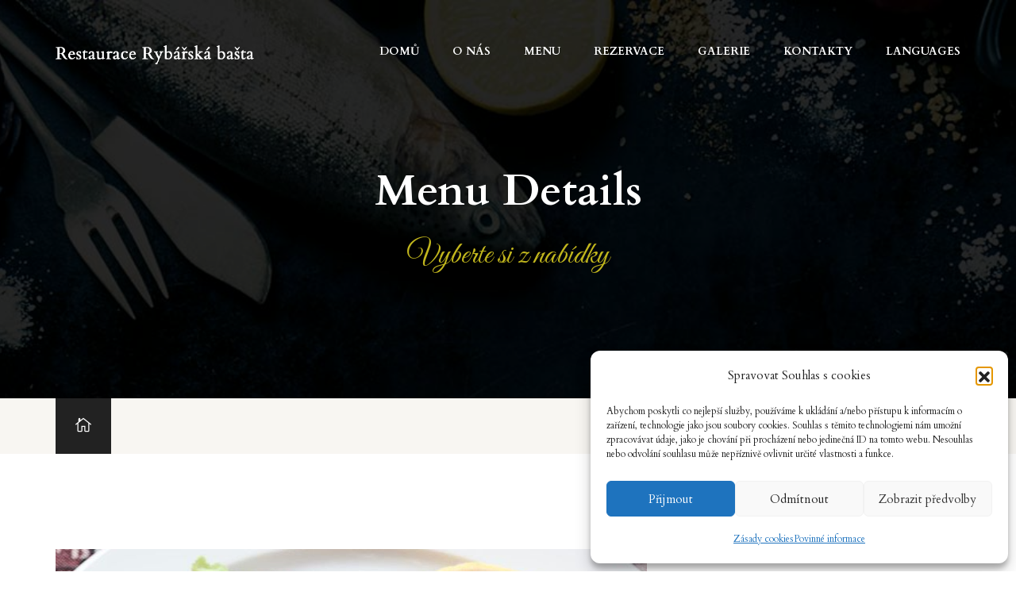

--- FILE ---
content_type: text/html; charset=UTF-8
request_url: https://www.restaurace-frantiskovy-lazne.cz/food_menus/grilovany-filet-candata-s-bylinkovym-maslem/
body_size: 12691
content:
<!doctype html>
<html lang="cs">
<head>

        <meta name="description"              content="Restaurace Rybářská bašta | Tradiční rybí restaurace Františkovy Lázně">                                   
        <meta name="keywords"                 content="Restaurace Rybářská bašta | Tradiční rybí restaurace Františkovy Lázně">                                   
        <meta name="format-detection"         content="telephone=yes" />
        <meta name="author"                   content="Jiri Semota - DriveSpace.cz">
        <meta name="contact"                  content="jiri.semota@drivespace.cz" />                                 
        <meta name="copyright"                content="© 2019, DriveSpace.cz">                                   
        <meta name="googlebot"                content="index,follow,all"/>
        <meta name="identifier-url"           content="https://www.restaurace-frantiskovy-lazne.cz" />
        <meta name="application-name"         content="Restaurace Rybářská bašta" />
        <meta name="msapplication-starturl"   content="https://www.restaurace-frantiskovy-lazne.cz/">
        
        <link rel="canonical"                 href="https://www.restaurace-frantiskovy-lazne.cz/" />  
        
        <!-- Facebook -->   
        <meta property="og:title"             content="Restaurace Rybářská bašta" />
        <meta property="og:type"              content="website" />
        <meta property="og:url"               content="https://www.restaurace-frantiskovy-lazne.cz" />
        <meta property="og:image"             content="https://www.restaurace-frantiskovy-lazne.cz/wp-content/uploads/2019/12/logo-rybarska-basta-1.png" />
        <meta property="og:site_name"         content="Restaurace Rybářská bašta" />
        <meta property="og:description"       content="Restaurace Rybářská bašta | Tradiční rybí restaurace Františkovy Lázně" />
        <meta property="og:street-address"    content="U Labutího Jezírka 383" />
        <meta property="og:locality"          content="Františkovy Lázně" />
        <meta property="og:postal-code"       content="35101" />
        <meta property="og:country-name"      content="Česká republika" /> 
        
	<meta charset="UTF-8">
	<!-- For IE -->
	<meta http-equiv="X-UA-Compatible" content="IE=edge">
	<!-- For Resposive Device -->
	<meta name="viewport" content="width=device-width, initial-scale=1">
          
	<title>Grilovaný filet candáta s bylinkovým máslem &#8211; Restaurace Františkovy Lázně</title>
<meta name='robots' content='max-image-preview:large' />
<link rel='dns-prefetch' href='//fonts.googleapis.com' />
<link rel="alternate" type="application/rss+xml" title="Restaurace Františkovy Lázně &raquo; RSS zdroj" href="https://www.restaurace-frantiskovy-lazne.cz/feed/" />
<link rel="alternate" type="application/rss+xml" title="Restaurace Františkovy Lázně &raquo; RSS komentářů" href="https://www.restaurace-frantiskovy-lazne.cz/comments/feed/" />
<link rel="alternate" title="oEmbed (JSON)" type="application/json+oembed" href="https://www.restaurace-frantiskovy-lazne.cz/wp-json/oembed/1.0/embed?url=https%3A%2F%2Fwww.restaurace-frantiskovy-lazne.cz%2Ffood_menus%2Fgrilovany-filet-candata-s-bylinkovym-maslem%2F" />
<link rel="alternate" title="oEmbed (XML)" type="text/xml+oembed" href="https://www.restaurace-frantiskovy-lazne.cz/wp-json/oembed/1.0/embed?url=https%3A%2F%2Fwww.restaurace-frantiskovy-lazne.cz%2Ffood_menus%2Fgrilovany-filet-candata-s-bylinkovym-maslem%2F&#038;format=xml" />
<style id='wp-img-auto-sizes-contain-inline-css' type='text/css'>
img:is([sizes=auto i],[sizes^="auto," i]){contain-intrinsic-size:3000px 1500px}
/*# sourceURL=wp-img-auto-sizes-contain-inline-css */
</style>
<style id='wp-emoji-styles-inline-css' type='text/css'>

	img.wp-smiley, img.emoji {
		display: inline !important;
		border: none !important;
		box-shadow: none !important;
		height: 1em !important;
		width: 1em !important;
		margin: 0 0.07em !important;
		vertical-align: -0.1em !important;
		background: none !important;
		padding: 0 !important;
	}
/*# sourceURL=wp-emoji-styles-inline-css */
</style>
<link rel='stylesheet' id='wp-block-library-css' href='https://www.restaurace-frantiskovy-lazne.cz/wp-includes/css/dist/block-library/style.min.css?ver=6.9' type='text/css' media='all' />
<style id='classic-theme-styles-inline-css' type='text/css'>
/*! This file is auto-generated */
.wp-block-button__link{color:#fff;background-color:#32373c;border-radius:9999px;box-shadow:none;text-decoration:none;padding:calc(.667em + 2px) calc(1.333em + 2px);font-size:1.125em}.wp-block-file__button{background:#32373c;color:#fff;text-decoration:none}
/*# sourceURL=/wp-includes/css/classic-themes.min.css */
</style>
<style id='global-styles-inline-css' type='text/css'>
:root{--wp--preset--aspect-ratio--square: 1;--wp--preset--aspect-ratio--4-3: 4/3;--wp--preset--aspect-ratio--3-4: 3/4;--wp--preset--aspect-ratio--3-2: 3/2;--wp--preset--aspect-ratio--2-3: 2/3;--wp--preset--aspect-ratio--16-9: 16/9;--wp--preset--aspect-ratio--9-16: 9/16;--wp--preset--color--black: #000000;--wp--preset--color--cyan-bluish-gray: #abb8c3;--wp--preset--color--white: #ffffff;--wp--preset--color--pale-pink: #f78da7;--wp--preset--color--vivid-red: #cf2e2e;--wp--preset--color--luminous-vivid-orange: #ff6900;--wp--preset--color--luminous-vivid-amber: #fcb900;--wp--preset--color--light-green-cyan: #7bdcb5;--wp--preset--color--vivid-green-cyan: #00d084;--wp--preset--color--pale-cyan-blue: #8ed1fc;--wp--preset--color--vivid-cyan-blue: #0693e3;--wp--preset--color--vivid-purple: #9b51e0;--wp--preset--gradient--vivid-cyan-blue-to-vivid-purple: linear-gradient(135deg,rgb(6,147,227) 0%,rgb(155,81,224) 100%);--wp--preset--gradient--light-green-cyan-to-vivid-green-cyan: linear-gradient(135deg,rgb(122,220,180) 0%,rgb(0,208,130) 100%);--wp--preset--gradient--luminous-vivid-amber-to-luminous-vivid-orange: linear-gradient(135deg,rgb(252,185,0) 0%,rgb(255,105,0) 100%);--wp--preset--gradient--luminous-vivid-orange-to-vivid-red: linear-gradient(135deg,rgb(255,105,0) 0%,rgb(207,46,46) 100%);--wp--preset--gradient--very-light-gray-to-cyan-bluish-gray: linear-gradient(135deg,rgb(238,238,238) 0%,rgb(169,184,195) 100%);--wp--preset--gradient--cool-to-warm-spectrum: linear-gradient(135deg,rgb(74,234,220) 0%,rgb(151,120,209) 20%,rgb(207,42,186) 40%,rgb(238,44,130) 60%,rgb(251,105,98) 80%,rgb(254,248,76) 100%);--wp--preset--gradient--blush-light-purple: linear-gradient(135deg,rgb(255,206,236) 0%,rgb(152,150,240) 100%);--wp--preset--gradient--blush-bordeaux: linear-gradient(135deg,rgb(254,205,165) 0%,rgb(254,45,45) 50%,rgb(107,0,62) 100%);--wp--preset--gradient--luminous-dusk: linear-gradient(135deg,rgb(255,203,112) 0%,rgb(199,81,192) 50%,rgb(65,88,208) 100%);--wp--preset--gradient--pale-ocean: linear-gradient(135deg,rgb(255,245,203) 0%,rgb(182,227,212) 50%,rgb(51,167,181) 100%);--wp--preset--gradient--electric-grass: linear-gradient(135deg,rgb(202,248,128) 0%,rgb(113,206,126) 100%);--wp--preset--gradient--midnight: linear-gradient(135deg,rgb(2,3,129) 0%,rgb(40,116,252) 100%);--wp--preset--font-size--small: 13px;--wp--preset--font-size--medium: 20px;--wp--preset--font-size--large: 36px;--wp--preset--font-size--x-large: 42px;--wp--preset--spacing--20: 0.44rem;--wp--preset--spacing--30: 0.67rem;--wp--preset--spacing--40: 1rem;--wp--preset--spacing--50: 1.5rem;--wp--preset--spacing--60: 2.25rem;--wp--preset--spacing--70: 3.38rem;--wp--preset--spacing--80: 5.06rem;--wp--preset--shadow--natural: 6px 6px 9px rgba(0, 0, 0, 0.2);--wp--preset--shadow--deep: 12px 12px 50px rgba(0, 0, 0, 0.4);--wp--preset--shadow--sharp: 6px 6px 0px rgba(0, 0, 0, 0.2);--wp--preset--shadow--outlined: 6px 6px 0px -3px rgb(255, 255, 255), 6px 6px rgb(0, 0, 0);--wp--preset--shadow--crisp: 6px 6px 0px rgb(0, 0, 0);}:where(.is-layout-flex){gap: 0.5em;}:where(.is-layout-grid){gap: 0.5em;}body .is-layout-flex{display: flex;}.is-layout-flex{flex-wrap: wrap;align-items: center;}.is-layout-flex > :is(*, div){margin: 0;}body .is-layout-grid{display: grid;}.is-layout-grid > :is(*, div){margin: 0;}:where(.wp-block-columns.is-layout-flex){gap: 2em;}:where(.wp-block-columns.is-layout-grid){gap: 2em;}:where(.wp-block-post-template.is-layout-flex){gap: 1.25em;}:where(.wp-block-post-template.is-layout-grid){gap: 1.25em;}.has-black-color{color: var(--wp--preset--color--black) !important;}.has-cyan-bluish-gray-color{color: var(--wp--preset--color--cyan-bluish-gray) !important;}.has-white-color{color: var(--wp--preset--color--white) !important;}.has-pale-pink-color{color: var(--wp--preset--color--pale-pink) !important;}.has-vivid-red-color{color: var(--wp--preset--color--vivid-red) !important;}.has-luminous-vivid-orange-color{color: var(--wp--preset--color--luminous-vivid-orange) !important;}.has-luminous-vivid-amber-color{color: var(--wp--preset--color--luminous-vivid-amber) !important;}.has-light-green-cyan-color{color: var(--wp--preset--color--light-green-cyan) !important;}.has-vivid-green-cyan-color{color: var(--wp--preset--color--vivid-green-cyan) !important;}.has-pale-cyan-blue-color{color: var(--wp--preset--color--pale-cyan-blue) !important;}.has-vivid-cyan-blue-color{color: var(--wp--preset--color--vivid-cyan-blue) !important;}.has-vivid-purple-color{color: var(--wp--preset--color--vivid-purple) !important;}.has-black-background-color{background-color: var(--wp--preset--color--black) !important;}.has-cyan-bluish-gray-background-color{background-color: var(--wp--preset--color--cyan-bluish-gray) !important;}.has-white-background-color{background-color: var(--wp--preset--color--white) !important;}.has-pale-pink-background-color{background-color: var(--wp--preset--color--pale-pink) !important;}.has-vivid-red-background-color{background-color: var(--wp--preset--color--vivid-red) !important;}.has-luminous-vivid-orange-background-color{background-color: var(--wp--preset--color--luminous-vivid-orange) !important;}.has-luminous-vivid-amber-background-color{background-color: var(--wp--preset--color--luminous-vivid-amber) !important;}.has-light-green-cyan-background-color{background-color: var(--wp--preset--color--light-green-cyan) !important;}.has-vivid-green-cyan-background-color{background-color: var(--wp--preset--color--vivid-green-cyan) !important;}.has-pale-cyan-blue-background-color{background-color: var(--wp--preset--color--pale-cyan-blue) !important;}.has-vivid-cyan-blue-background-color{background-color: var(--wp--preset--color--vivid-cyan-blue) !important;}.has-vivid-purple-background-color{background-color: var(--wp--preset--color--vivid-purple) !important;}.has-black-border-color{border-color: var(--wp--preset--color--black) !important;}.has-cyan-bluish-gray-border-color{border-color: var(--wp--preset--color--cyan-bluish-gray) !important;}.has-white-border-color{border-color: var(--wp--preset--color--white) !important;}.has-pale-pink-border-color{border-color: var(--wp--preset--color--pale-pink) !important;}.has-vivid-red-border-color{border-color: var(--wp--preset--color--vivid-red) !important;}.has-luminous-vivid-orange-border-color{border-color: var(--wp--preset--color--luminous-vivid-orange) !important;}.has-luminous-vivid-amber-border-color{border-color: var(--wp--preset--color--luminous-vivid-amber) !important;}.has-light-green-cyan-border-color{border-color: var(--wp--preset--color--light-green-cyan) !important;}.has-vivid-green-cyan-border-color{border-color: var(--wp--preset--color--vivid-green-cyan) !important;}.has-pale-cyan-blue-border-color{border-color: var(--wp--preset--color--pale-cyan-blue) !important;}.has-vivid-cyan-blue-border-color{border-color: var(--wp--preset--color--vivid-cyan-blue) !important;}.has-vivid-purple-border-color{border-color: var(--wp--preset--color--vivid-purple) !important;}.has-vivid-cyan-blue-to-vivid-purple-gradient-background{background: var(--wp--preset--gradient--vivid-cyan-blue-to-vivid-purple) !important;}.has-light-green-cyan-to-vivid-green-cyan-gradient-background{background: var(--wp--preset--gradient--light-green-cyan-to-vivid-green-cyan) !important;}.has-luminous-vivid-amber-to-luminous-vivid-orange-gradient-background{background: var(--wp--preset--gradient--luminous-vivid-amber-to-luminous-vivid-orange) !important;}.has-luminous-vivid-orange-to-vivid-red-gradient-background{background: var(--wp--preset--gradient--luminous-vivid-orange-to-vivid-red) !important;}.has-very-light-gray-to-cyan-bluish-gray-gradient-background{background: var(--wp--preset--gradient--very-light-gray-to-cyan-bluish-gray) !important;}.has-cool-to-warm-spectrum-gradient-background{background: var(--wp--preset--gradient--cool-to-warm-spectrum) !important;}.has-blush-light-purple-gradient-background{background: var(--wp--preset--gradient--blush-light-purple) !important;}.has-blush-bordeaux-gradient-background{background: var(--wp--preset--gradient--blush-bordeaux) !important;}.has-luminous-dusk-gradient-background{background: var(--wp--preset--gradient--luminous-dusk) !important;}.has-pale-ocean-gradient-background{background: var(--wp--preset--gradient--pale-ocean) !important;}.has-electric-grass-gradient-background{background: var(--wp--preset--gradient--electric-grass) !important;}.has-midnight-gradient-background{background: var(--wp--preset--gradient--midnight) !important;}.has-small-font-size{font-size: var(--wp--preset--font-size--small) !important;}.has-medium-font-size{font-size: var(--wp--preset--font-size--medium) !important;}.has-large-font-size{font-size: var(--wp--preset--font-size--large) !important;}.has-x-large-font-size{font-size: var(--wp--preset--font-size--x-large) !important;}
:where(.wp-block-post-template.is-layout-flex){gap: 1.25em;}:where(.wp-block-post-template.is-layout-grid){gap: 1.25em;}
:where(.wp-block-term-template.is-layout-flex){gap: 1.25em;}:where(.wp-block-term-template.is-layout-grid){gap: 1.25em;}
:where(.wp-block-columns.is-layout-flex){gap: 2em;}:where(.wp-block-columns.is-layout-grid){gap: 2em;}
:root :where(.wp-block-pullquote){font-size: 1.5em;line-height: 1.6;}
/*# sourceURL=global-styles-inline-css */
</style>
<link rel='stylesheet' id='contact-form-7-css' href='https://www.restaurace-frantiskovy-lazne.cz/wp-content/plugins/contact-form-7/includes/css/styles.css?ver=6.1.4' type='text/css' media='all' />
<link rel='stylesheet' id='cmplz-general-css' href='https://www.restaurace-frantiskovy-lazne.cz/wp-content/plugins/complianz-gdpr/assets/css/cookieblocker.min.css?ver=1765931582' type='text/css' media='all' />
<link rel='stylesheet' id='bootstrap-css' href='https://www.restaurace-frantiskovy-lazne.cz/wp-content/themes/cafedia/assets/css/bootstrap.min.css?ver=4.0.0' type='text/css' media='all' />
<link rel='stylesheet' id='font-awesome-css' href='https://www.restaurace-frantiskovy-lazne.cz/wp-content/plugins/elementor/assets/lib/font-awesome/css/font-awesome.min.css?ver=4.7.0' type='text/css' media='all' />
<link rel='stylesheet' id='animate-css' href='https://www.restaurace-frantiskovy-lazne.cz/wp-content/themes/cafedia/assets/css/animate.css?ver=4.0.0' type='text/css' media='all' />
<link rel='stylesheet' id='elegant-icons-css' href='https://www.restaurace-frantiskovy-lazne.cz/wp-content/themes/cafedia/assets/css/elegant-icons.min.css?ver=1.0.0' type='text/css' media='all' />
<link rel='stylesheet' id='themeify-icons-css' href='https://www.restaurace-frantiskovy-lazne.cz/wp-content/themes/cafedia/assets/css/themify-icons.css?ver=1.0.0' type='text/css' media='all' />
<link rel='stylesheet' id='datepicker-css' href='https://www.restaurace-frantiskovy-lazne.cz/wp-content/themes/cafedia/assets/css/datepicker.min.css?ver=1.0.0' type='text/css' media='all' />
<link rel='stylesheet' id='swiper-css' href='https://www.restaurace-frantiskovy-lazne.cz/wp-content/plugins/elementor/assets/lib/swiper/v8/css/swiper.min.css?ver=8.4.5' type='text/css' media='all' />
<link rel='stylesheet' id='loader-css' href='https://www.restaurace-frantiskovy-lazne.cz/wp-content/themes/cafedia/assets/css/loader.min.css?ver=4.0.0' type='text/css' media='all' />
<link rel='stylesheet' id='cafedia-style-css' href='https://www.restaurace-frantiskovy-lazne.cz/wp-content/themes/cafedia/assets/css/app.css?ver=1.0.0' type='text/css' media='all' />
<style id='cafedia-style-inline-css' type='text/css'>
.site-logo a {max-width: 800x90px;}#primary-menu li a, #primary-menu li .sub-menu li a {font-family: "Cardo";font-weight: 500;}body {font-family: "Cardo";font-weight: 400;font-size:20px;color:#827f79}h1, h2, h3, h4, h5, h6 {font-family: "Cardo";font-weight:700}.section-title .sub-title,.call-to-action .call-to-action-wrapper .content-left h4,.testimonial-content .content .heading, .banner .banner-content .sub-title,.banner-static-content .sub-title {font-family: "Great Vibes";font-weight: 400;}h1, h2, h3, h4, h5, h6 {color:#222222}h1 { font-size:48px; }h2 { font-size:36px; }h3 { font-size:24px; }h4 { font-size:21px; }h5 { font-size:18px; }h6 { font-size:16px; }a:hover, a:focus, a:active, .banner .banner-content .sub-title, .banner-static-content .sub-title, .section-title .sub-title, .cafe-btn.nav-btn:hover,.swiper-pagination .swiper-pagination-bullet.swiper-pagination-bullet-active, .tab-content-child .food-item .content .title a:hover,.menu-tabs-child a:hover, .menu-tabs-child a.active, .tab-content-child .food-item .content .price, .widget ul li a:hover,.call-to-action .call-to-action-wrapper .content-left h4, .testimonial-content .content .heading,.copyright-bar .site-info p a:hover,.blog-content .entry-title a:hover, .blog-post .blog-content .post-meta a:hover, .icon-box .icon-container, .tab-style-one .gp-tabs-nav li.current a,.tab-style-one .gp-tabs-nav li a:hover, .footer-social-link li a:hover, .site-info-two .copyright-bar .site-info p a:hover, .widget_archive li:hover .post-count,.pricing-table .price-header .package-name a:hover, .pricing-table .price-header .price, .menu-filter li:hover, .menu-filter li.current,#filter-content .food-items .content .title a:hover, .banner-top .page-banner-title p, .post .blog-content .read-more:hover, .post .author a:hover,.recent_posts_widget .post-item .post-widget-info .post-widget-title a:hover, .post.link-post .blog-content p a:hover, .cafedia-isotope-filter li.current,.cafedia-isotope-filter li:hover {color: #c1b61d;}.cafe-btn:before, .cafe-btn.nav-btn, .menu-tabs-child a:after, .swiper-pagination .swiper-pagination-bullet.swiper-pagination-bullet-active,.wpcf7-form-control.wpcf7-submit.submit-btn:hover, .site-header.gp-header-fixed .site-nav .nav-btn:hover:before, .return-to-top:hover:after,.newsletter-form input[type="submit"]:hover, .store-btn.active, .store-btn:hover, .tab-style-one .gp-tabs-nav::-webkit-scrollbar-thumb,  .cafedia-gallery-items .cafedia-gallery-item .cafedia-isotope-grid__img .gallery-info .popup-modal:hover, .form-submit .cafe-btn:hover {background: #c1b61d;}.input-light .submit-btn:hover {background: #c1b61d !important;}.pricing-table.featured span:after {border-color: transparent transparent transparent #c1b61d;}.swiper-pagination .swiper-pagination-bullet:before, .testimonial-content .testi-author .testi-avatar:before, .store-btn.active,.store-btn:hover, .cafedia-gallery-items .cafedia-gallery-item .cafedia-isotope-grid__img .gallery-info .popup-modal:hover  {border-color: #c1b61d;}a, .store-btn {color: #222222;}.cafe-btn, .menu-tabs a.active, .menu-tabs a.current, .site-header.gp-header-fixed .site-nav .nav-btn,.newsletter-form input[type="submit"] {background: #222222;}.error-404.not-found a, .store-btn {border-color: #222222;}.menu-tabs a:after {border-top-color: #222222 !important;}#primary-menu li a {color: #333;}#primary-menu li a:hover, #primary-menu li.current_page_ancestor > a, #primary-menu li.current_page_ancestor li.current_page_item a {color: #c1b61d !important;}#menu-header-menu a:hover {background: #c1b61d !important;}#primary-menu li .sub-menu li a {color: #878787;}#primary-menu li .sub-menu li a:hover {color: #333 !important;}#primary-menu li .sub-menu {background: #fff;}.site-footera {background: #282e3f;}.site-footer .widget_nav_menu .menu > li > a {color: #d1d2d4;}.site-footer .widget_nav_menu .menu > li > a:hover {color: #c1b61d !important ;}

			#preloader {
				position: fixed;
				top: 0;
				left: 0;
				bottom: 0;
				right: 0;
				background-color: #c1b61d;
				z-index: 999999;
			}

			#loader {
			position: absolute;
			top: 50%;
			left: 50%;
			transform: translate(-50%, -50%);
		}
/*# sourceURL=cafedia-style-inline-css */
</style>
<link rel='stylesheet' id='dashicons-css' href='https://www.restaurace-frantiskovy-lazne.cz/wp-includes/css/dashicons.min.css?ver=6.9' type='text/css' media='all' />
<link rel='stylesheet' id='cafedia-fonts-css' href='https://fonts.googleapis.com/css?family=Cardo%3A300%2C400%2C500%2C600%2C700%7CGreat+Vibes%3A300%2C400&#038;subset=latin%2Clatin-ext&#038;ver=6.9' type='text/css' media='all' />
<link rel='stylesheet' id='fm-frontend-css' href='https://www.restaurace-frantiskovy-lazne.cz/wp-content/plugins/tlp-food-menu/assets/css/foodmenu.min.css?ver=5.3.3' type='text/css' media='all' />
<link rel='stylesheet' id='rtfm-el-style-css' href='https://www.restaurace-frantiskovy-lazne.cz/wp-content/plugins/tlp-food-menu/assets/css/elementor-frontend.min.css?ver=1.0.0' type='text/css' media='all' />
<script type="text/javascript" src="https://www.restaurace-frantiskovy-lazne.cz/wp-includes/js/jquery/jquery.min.js?ver=3.7.1" id="jquery-core-js"></script>
<script type="text/javascript" src="https://www.restaurace-frantiskovy-lazne.cz/wp-includes/js/jquery/jquery-migrate.min.js?ver=3.4.1" id="jquery-migrate-js"></script>
<script></script><link rel="https://api.w.org/" href="https://www.restaurace-frantiskovy-lazne.cz/wp-json/" /><link rel="EditURI" type="application/rsd+xml" title="RSD" href="https://www.restaurace-frantiskovy-lazne.cz/xmlrpc.php?rsd" />
<meta name="generator" content="WordPress 6.9" />
<link rel="canonical" href="https://www.restaurace-frantiskovy-lazne.cz/food_menus/grilovany-filet-candata-s-bylinkovym-maslem/" />
<link rel='shortlink' href='https://www.restaurace-frantiskovy-lazne.cz/?p=1391' />
			<style>.cmplz-hidden {
					display: none !important;
				}</style><meta name="generator" content="Elementor 3.34.0; features: e_font_icon_svg, additional_custom_breakpoints; settings: css_print_method-external, google_font-enabled, font_display-swap">
			<style>
				.e-con.e-parent:nth-of-type(n+4):not(.e-lazyloaded):not(.e-no-lazyload),
				.e-con.e-parent:nth-of-type(n+4):not(.e-lazyloaded):not(.e-no-lazyload) * {
					background-image: none !important;
				}
				@media screen and (max-height: 1024px) {
					.e-con.e-parent:nth-of-type(n+3):not(.e-lazyloaded):not(.e-no-lazyload),
					.e-con.e-parent:nth-of-type(n+3):not(.e-lazyloaded):not(.e-no-lazyload) * {
						background-image: none !important;
					}
				}
				@media screen and (max-height: 640px) {
					.e-con.e-parent:nth-of-type(n+2):not(.e-lazyloaded):not(.e-no-lazyload),
					.e-con.e-parent:nth-of-type(n+2):not(.e-lazyloaded):not(.e-no-lazyload) * {
						background-image: none !important;
					}
				}
			</style>
			<meta name="generator" content="Powered by WPBakery Page Builder - drag and drop page builder for WordPress."/>
<link rel="icon" href="https://www.restaurace-frantiskovy-lazne.cz/wp-content/uploads/2019/12/cropped-favicon-32x32.png" sizes="32x32" />
<link rel="icon" href="https://www.restaurace-frantiskovy-lazne.cz/wp-content/uploads/2019/12/cropped-favicon-192x192.png" sizes="192x192" />
<link rel="apple-touch-icon" href="https://www.restaurace-frantiskovy-lazne.cz/wp-content/uploads/2019/12/cropped-favicon-180x180.png" />
<meta name="msapplication-TileImage" content="https://www.restaurace-frantiskovy-lazne.cz/wp-content/uploads/2019/12/cropped-favicon-270x270.png" />
<noscript><style> .wpb_animate_when_almost_visible { opacity: 1; }</style></noscript></head>

<body data-cmplz=1 class="wp-singular food_menu-template-default single single-food_menu postid-1391 wp-theme-cafedia menu-transperant fmp-food-menu wpb-js-composer js-comp-ver-7.0 vc_responsive elementor-default elementor-kit-2054">

	
	<div id="preloader">
					<div id="loader">
				<div class="loader-inner ball-pulse">
											<div></div>
											<div></div>
											<div></div>
									</div>
			</div><!-- /#loader -->
			</div><!-- /#preloader -->

	
		<a href="#site-content" data-type="section-switch" class="return-to-top"><i class="fa fa-chevron-up"></i></a>
	

<div id="site-content" class="site">
	<a class="skip-link screen-reader-text" href="#content">Skip to content</a>
	
	<div id="search-menu-wrapper">
	<span class="close-search"><i class="ei ei-icon_close"></i></span>
	<div class="wrapper">
		<form role="search" method="get" class="search-form" action="https://www.restaurace-frantiskovy-lazne.cz/">
	<label>
		<span class="screen-reader-text">Search for:</span>
		<input type="search" class="search-field"
		placeholder="Search..."
		value="" name="s"
		title="Search for:"/>
	</label>
	<button type="submit" class="search-submit">
		<i class="ei ei-icon_search"></i>
		<span class="screen-reader-text">Search</span>
	</button>
</form>
	</div>
</div>
<header id="masthead"
	class="site-header gp-header-sticky ">

	<div class="container">
		<div class="header-inner">
			<div class="site-logo">
				<img src="https://www.restaurace-frantiskovy-lazne.cz/wp-content/uploads/2019/12/logo-rybarska-basta-1.png" alt="Restaurace Františkovy Lázně" class="logo-main"><a href="https://www.restaurace-frantiskovy-lazne.cz/" title="Restaurace Františkovy Lázně" rel="home" class="logo-sticky">Restaurace Františkovy Lázně</a>            
            
			</div><!-- /.site-logo -->

             



			<div class="toggle-menu">
				<span class="bar"></span>
				<span class="bar"></span>
				<span class="bar"></span>
			</div>

			<nav id="site-navigation" class="site-nav">
				<div class="close-menu">
					<i class="ei ei-icon_close"></i>
				</div>

				<ul id="site-menu" class="site-main-menu"><li id="menu-item-1337" class="menu-item menu-item-type-post_type menu-item-object-page"><a href="https://www.restaurace-frantiskovy-lazne.cz/?page_id=233">Domů</a></li>
<li id="menu-item-250" class="menu-item menu-item-type-post_type menu-item-object-page"><a title="												" href="https://www.restaurace-frantiskovy-lazne.cz/?page_id=179">O nás</a></li>
<li id="menu-item-246" class="menu-item menu-item-type-post_type menu-item-object-page"><a title="												" href="https://www.restaurace-frantiskovy-lazne.cz/?page_id=239">Menu</a></li>
<li id="menu-item-1024" class="menu-item menu-item-type-post_type menu-item-object-page"><a href="https://www.restaurace-frantiskovy-lazne.cz/?page_id=235">Rezervace</a></li>
<li id="menu-item-252" class="menu-item menu-item-type-post_type menu-item-object-page"><a title="												" href="https://www.restaurace-frantiskovy-lazne.cz/?page_id=243">Galerie</a></li>
<li id="menu-item-249" class="menu-item menu-item-type-post_type menu-item-object-page"><a title="												" href="https://www.restaurace-frantiskovy-lazne.cz/?page_id=184">Kontakty</a></li>
<li id="menu-item-915" class="menu-item menu-item-type-custom menu-item-object-custom"><a href="#pll_switcher">Languages</a></li>
</ul>			</nav><!-- #site-navigation -->
		</div><!-- /.header-inner -->
	</div><!-- /.container -->
</header><!-- #masthead -->
<section class="page-banner">
	<div class="banner-top" data-bg-image="https://www.restaurace-frantiskovy-lazne.cz/wp-content/uploads/2019/03/contact.jpg">
		<div class="overlay"></div>

		<div class="container">
			<div class="page-banner-title">
				<h1 class="title">Menu Details</h1>

				<p>Vyberte si z nabídky</p>
			</div>
			<!-- /.banner-title -->
		</div><!-- /.container -->

	</div><!-- /.banner-top -->

			<div class="breadcrumb-wrapper">
			<div class="container">
				<div class="breadcrumb-inner">
					<div class="home-link">
						<a href="https://www.restaurace-frantiskovy-lazne.cz/"><i class="ei ei-icon_house_alt"></i></a>
					</div>
					
					<ul class="cafedia_breadcrumbs list-inline"><li><a href="https://www.restaurace-frantiskovy-lazne.cz">Home</a> | Food Menu | Grilovaný filet candáta&hellip;</li></ul>

				</div><!-- /.breadcrumb-wrapper -->
			</div><!-- /.container -->
		</div>
	</section><!-- /.page_header -->





			

	<div id="content" class="site-content">


<div id="content">	
	<div class="menu-signle">
		<div class="container">			
			<div class="menu-signle-wrap">
				<div class="menu-feature-image">
					<img fetchpriority="high" width="745" height="500" src="https://www.restaurace-frantiskovy-lazne.cz/wp-content/uploads/2019/12/candát-745x500.png" class="attachment-cafedia-food-single size-cafedia-food-single wp-post-image" alt="" decoding="async" />				</div>
									
					<div class="row justify-content-center">
						<div class="col-lg-10">
							<div class="menu-content">
								<h2 class="menu-title">Grilovaný filet candáta s bylinkovým máslem</h2>

																

																	<span class="price">289Kč</span>
								
															</div><!-- /.menu-content -->

						</div>
					</div>
					<div class="container">
						<div class="foodmenu-navigation">
							<a href="https://www.restaurace-frantiskovy-lazne.cz/food_menus/%d1%81%d0%b0%d0%bb%d0%b0%d1%82-%d1%81-%d1%80%d0%b5%d1%87%d0%bd%d1%8b%d0%bc%d0%b8-%d1%80%d0%b0%d0%ba%d0%b0%d0%bc%d0%b8-%d0%b3%d1%80%d0%b8%d0%bb%d1%8c/" class="pl__30 pr__30 cd chp"><i class="pe-7s-angle-left"></i></a><a href="https://www.restaurace-frantiskovy-lazne.cz/food_menus/" class="pl__30 pr__30 cd chp"><i class="pe-7s-keypad"></i></a><a href="https://www.restaurace-frantiskovy-lazne.cz/food_menus/grilled-zander-fillet-with-herb-butter/" class="pl__30 pr__30 cd chp"><i class="pe-7s-angle-right"></i></a>						</div><!-- .portfolio-navigation -->
					</div>
							</div><!-- .row -->
		</div><!-- /.menu-signle-wrap -->
	</div><!-- .container -->

		
	</div><!-- #content -->


</div><!-- #content -->

	<footer id="footer-two">
	<div class="footer-dark" >
				<div class="footer-top">
			<div class="container">
				<div class="row">
					<div class="col-md-6">

													<div class="footer-menu-widget">
								<div id="nav_menu-3" class="widget widget_nav_menu"><div class="menu-levy-footer-cz-container"><ul id="menu-levy-footer-cz" class="menu"><li id="menu-item-1207" class="menu-item menu-item-type-post_type menu-item-object-page menu-item-1207"><a href="https://www.restaurace-frantiskovy-lazne.cz/?page_id=239">Jídelní lístek</a></li>
<li id="menu-item-759" class="menu-item menu-item-type-post_type menu-item-object-page menu-item-759"><a href="https://www.restaurace-frantiskovy-lazne.cz/?page_id=235" title="						">Rezervace</a></li>
</ul></div></div><div id="nav_menu-8" class="widget widget_nav_menu"><div class="menu-levy-footer-en-container"><ul id="menu-levy-footer-en" class="menu"><li id="menu-item-1241" class="menu-item menu-item-type-post_type menu-item-object-page menu-item-1241"><a href="https://www.restaurace-frantiskovy-lazne.cz/?page_id=978">Menu</a></li>
<li id="menu-item-1242" class="menu-item menu-item-type-post_type menu-item-object-page menu-item-1242"><a href="https://www.restaurace-frantiskovy-lazne.cz/?page_id=968">Reservation</a></li>
</ul></div></div><div id="nav_menu-9" class="widget widget_nav_menu"><div class="menu-levy-footer-de-container"><ul id="menu-levy-footer-de" class="menu"><li id="menu-item-1243" class="menu-item menu-item-type-post_type menu-item-object-page menu-item-1243"><a href="https://www.restaurace-frantiskovy-lazne.cz/?page_id=981">Menü</a></li>
<li id="menu-item-1244" class="menu-item menu-item-type-post_type menu-item-object-page menu-item-1244"><a href="https://www.restaurace-frantiskovy-lazne.cz/?page_id=971">Reservierungen</a></li>
</ul></div></div><div id="nav_menu-10" class="widget widget_nav_menu"><div class="menu-levy-footer-ru-container"><ul id="menu-levy-footer-ru" class="menu"><li id="menu-item-1246" class="menu-item menu-item-type-post_type menu-item-object-page menu-item-1246"><a href="https://www.restaurace-frantiskovy-lazne.cz/?page_id=984">меню</a></li>
<li id="menu-item-1245" class="menu-item menu-item-type-post_type menu-item-object-page menu-item-1245"><a href="https://www.restaurace-frantiskovy-lazne.cz/?page_id=974">бронирование</a></li>
</ul></div></div>							</div>
											</div><!-- /.col-md-6 -->


					<div class="col-md-6">
													<div class="footer-menu-widget text-right">
								<div id="nav_menu-4" class="widget widget_nav_menu"><div class="menu-pravy-footer-cz-container"><ul id="menu-pravy-footer-cz" class="menu"><li id="menu-item-1210" class="menu-item menu-item-type-post_type menu-item-object-page menu-item-privacy-policy menu-item-1210"><a rel="privacy-policy" href="https://www.restaurace-frantiskovy-lazne.cz/povinne-informace/">Povinné informace</a></li>
<li id="menu-item-786" class="menu-item menu-item-type-post_type menu-item-object-page menu-item-786"><a href="https://www.restaurace-frantiskovy-lazne.cz/?page_id=184" title="						">Kontakty</a></li>
</ul></div></div><div id="nav_menu-5" class="widget widget_nav_menu"><div class="menu-pravy-footer-en-container"><ul id="menu-pravy-footer-en" class="menu"><li id="menu-item-1248" class="menu-item menu-item-type-post_type menu-item-object-page menu-item-1248"><a href="https://www.restaurace-frantiskovy-lazne.cz/?page_id=949">News</a></li>
<li id="menu-item-1238" class="menu-item menu-item-type-post_type menu-item-object-page menu-item-1238"><a href="https://www.restaurace-frantiskovy-lazne.cz/?page_id=927">Contact</a></li>
</ul></div></div><div id="nav_menu-6" class="widget widget_nav_menu"><div class="menu-pravy-footer-de-container"><ul id="menu-pravy-footer-de" class="menu"><li id="menu-item-1247" class="menu-item menu-item-type-post_type menu-item-object-page menu-item-1247"><a href="https://www.restaurace-frantiskovy-lazne.cz/?page_id=951">Nachrichten</a></li>
<li id="menu-item-1239" class="menu-item menu-item-type-post_type menu-item-object-page menu-item-1239"><a href="https://www.restaurace-frantiskovy-lazne.cz/?page_id=932">Kontakte</a></li>
</ul></div></div><div id="nav_menu-7" class="widget widget_nav_menu"><div class="menu-pravy-footer-ru-container"><ul id="menu-pravy-footer-ru" class="menu"><li id="menu-item-1249" class="menu-item menu-item-type-post_type menu-item-object-page menu-item-1249"><a href="https://www.restaurace-frantiskovy-lazne.cz/?page_id=953">новости</a></li>
<li id="menu-item-1240" class="menu-item menu-item-type-post_type menu-item-object-page menu-item-1240"><a href="https://www.restaurace-frantiskovy-lazne.cz/?page_id=935">Kонтакты</a></li>
</ul></div></div>							</div>
											</div><!-- /.col-md-6 -->

				</div><!-- /.row -->
			</div><!-- /.container -->
		</div><!-- /.footer-top -->

		<div class="site-info-two" data-bg-image="https://www.restaurace-frantiskovy-lazne.cz/wp-content/themes/cafedia/assets/images/foo-dark.jpg">
		<div class="container">

			<div class="row no-gutters align-items-center">
				<div class="col-md-5">
					2026 &copy; <a href="http://www.drivespace.cz" target="_blank" style="color:white;">DriveSpace</a>. Reserved &amp; Design <a href="http://www.drivespace.cz" target="_blank" style="color:white;">DriveSpace</a>.
				</div><!-- /.col-md-5 -->

				<div class="col-md-2">
					 

				</div><!-- /.col-md-2 -->

				<div class="col-md-5">
					<div class="follow-us d-flex justify-content-end">
						<span>Připojte se k nám:</span>
						<ul class="footer-social-link">								<li>
									<a href="https://www.facebook.com/rybarskabastafrantiskovylazne/">
										<i class="fa fa-facebook"></i>
									</a>
								</li>
																<li>
									<a href="https://www.instagram.com/rybarskabasta/">
										<i class="fa fa-instagram"></i>
									</a>
								</li>
																<li>
									<a href="https://www.tripadvisor.cz/Restaurant_Review-g274692-d4942588-Reviews-Restaurant_Rybarska_Basta-Frantiskovy_Lazne_Karlovy_Vary_Region_Bohemia.html">
										<i class="fa fa-tripadvisor"></i>
									</a>
								</li>
								</ul>					</div><!-- /.follow-us -->

				</div><!-- /.col-md-6 -->
			</div><!-- /.row -->
		</div><!-- /.container -->
	</div><!-- /.site-info-two -->
</div></footer><!-- /#footer -->
</div><!-- #page -->
<script type="speculationrules">
{"prefetch":[{"source":"document","where":{"and":[{"href_matches":"/*"},{"not":{"href_matches":["/wp-*.php","/wp-admin/*","/wp-content/uploads/*","/wp-content/*","/wp-content/plugins/*","/wp-content/themes/cafedia/*","/*\\?(.+)"]}},{"not":{"selector_matches":"a[rel~=\"nofollow\"]"}},{"not":{"selector_matches":".no-prefetch, .no-prefetch a"}}]},"eagerness":"conservative"}]}
</script>

<!-- Consent Management powered by Complianz | GDPR/CCPA Cookie Consent https://wordpress.org/plugins/complianz-gdpr -->
<div id="cmplz-cookiebanner-container"><div class="cmplz-cookiebanner cmplz-hidden banner-1 nastaveni-cookies optin cmplz-bottom-right cmplz-categories-type-view-preferences" aria-modal="true" data-nosnippet="true" role="dialog" aria-live="polite" aria-labelledby="cmplz-header-1-optin" aria-describedby="cmplz-message-1-optin">
	<div class="cmplz-header">
		<div class="cmplz-logo"></div>
		<div class="cmplz-title" id="cmplz-header-1-optin">Spravovat Souhlas s cookies</div>
		<div class="cmplz-close" tabindex="0" role="button" aria-label="Zavřít dialogové okno">
			<svg aria-hidden="true" focusable="false" data-prefix="fas" data-icon="times" class="svg-inline--fa fa-times fa-w-11" role="img" xmlns="http://www.w3.org/2000/svg" viewBox="0 0 352 512"><path fill="currentColor" d="M242.72 256l100.07-100.07c12.28-12.28 12.28-32.19 0-44.48l-22.24-22.24c-12.28-12.28-32.19-12.28-44.48 0L176 189.28 75.93 89.21c-12.28-12.28-32.19-12.28-44.48 0L9.21 111.45c-12.28 12.28-12.28 32.19 0 44.48L109.28 256 9.21 356.07c-12.28 12.28-12.28 32.19 0 44.48l22.24 22.24c12.28 12.28 32.2 12.28 44.48 0L176 322.72l100.07 100.07c12.28 12.28 32.2 12.28 44.48 0l22.24-22.24c12.28-12.28 12.28-32.19 0-44.48L242.72 256z"></path></svg>
		</div>
	</div>

	<div class="cmplz-divider cmplz-divider-header"></div>
	<div class="cmplz-body">
		<div class="cmplz-message" id="cmplz-message-1-optin">Abychom poskytli co nejlepší služby, používáme k ukládání a/nebo přístupu k informacím o zařízení, technologie jako jsou soubory cookies. Souhlas s těmito technologiemi nám umožní zpracovávat údaje, jako je chování při procházení nebo jedinečná ID na tomto webu. Nesouhlas nebo odvolání souhlasu může nepříznivě ovlivnit určité vlastnosti a funkce.</div>
		<!-- categories start -->
		<div class="cmplz-categories">
			<details class="cmplz-category cmplz-functional" >
				<summary>
						<span class="cmplz-category-header">
							<span class="cmplz-category-title">Funkční</span>
							<span class='cmplz-always-active'>
								<span class="cmplz-banner-checkbox">
									<input type="checkbox"
										   id="cmplz-functional-optin"
										   data-category="cmplz_functional"
										   class="cmplz-consent-checkbox cmplz-functional"
										   size="40"
										   value="1"/>
									<label class="cmplz-label" for="cmplz-functional-optin"><span class="screen-reader-text">Funkční</span></label>
								</span>
								Vždy aktivní							</span>
							<span class="cmplz-icon cmplz-open">
								<svg xmlns="http://www.w3.org/2000/svg" viewBox="0 0 448 512"  height="18" ><path d="M224 416c-8.188 0-16.38-3.125-22.62-9.375l-192-192c-12.5-12.5-12.5-32.75 0-45.25s32.75-12.5 45.25 0L224 338.8l169.4-169.4c12.5-12.5 32.75-12.5 45.25 0s12.5 32.75 0 45.25l-192 192C240.4 412.9 232.2 416 224 416z"/></svg>
							</span>
						</span>
				</summary>
				<div class="cmplz-description">
					<span class="cmplz-description-functional">Technické uložení nebo přístup je nezbytně nutný pro legitimní účel umožnění použití konkrétní služby, kterou si odběratel nebo uživatel výslovně vyžádal, nebo pouze za účelem provedení přenosu sdělení prostřednictvím sítě elektronických komunikací.</span>
				</div>
			</details>

			<details class="cmplz-category cmplz-preferences" >
				<summary>
						<span class="cmplz-category-header">
							<span class="cmplz-category-title">Předvolby</span>
							<span class="cmplz-banner-checkbox">
								<input type="checkbox"
									   id="cmplz-preferences-optin"
									   data-category="cmplz_preferences"
									   class="cmplz-consent-checkbox cmplz-preferences"
									   size="40"
									   value="1"/>
								<label class="cmplz-label" for="cmplz-preferences-optin"><span class="screen-reader-text">Předvolby</span></label>
							</span>
							<span class="cmplz-icon cmplz-open">
								<svg xmlns="http://www.w3.org/2000/svg" viewBox="0 0 448 512"  height="18" ><path d="M224 416c-8.188 0-16.38-3.125-22.62-9.375l-192-192c-12.5-12.5-12.5-32.75 0-45.25s32.75-12.5 45.25 0L224 338.8l169.4-169.4c12.5-12.5 32.75-12.5 45.25 0s12.5 32.75 0 45.25l-192 192C240.4 412.9 232.2 416 224 416z"/></svg>
							</span>
						</span>
				</summary>
				<div class="cmplz-description">
					<span class="cmplz-description-preferences">Technické uložení nebo přístup je nezbytný pro legitimní účel ukládání preferencí, které nejsou požadovány odběratelem nebo uživatelem.</span>
				</div>
			</details>

			<details class="cmplz-category cmplz-statistics" >
				<summary>
						<span class="cmplz-category-header">
							<span class="cmplz-category-title">Statistické</span>
							<span class="cmplz-banner-checkbox">
								<input type="checkbox"
									   id="cmplz-statistics-optin"
									   data-category="cmplz_statistics"
									   class="cmplz-consent-checkbox cmplz-statistics"
									   size="40"
									   value="1"/>
								<label class="cmplz-label" for="cmplz-statistics-optin"><span class="screen-reader-text">Statistické</span></label>
							</span>
							<span class="cmplz-icon cmplz-open">
								<svg xmlns="http://www.w3.org/2000/svg" viewBox="0 0 448 512"  height="18" ><path d="M224 416c-8.188 0-16.38-3.125-22.62-9.375l-192-192c-12.5-12.5-12.5-32.75 0-45.25s32.75-12.5 45.25 0L224 338.8l169.4-169.4c12.5-12.5 32.75-12.5 45.25 0s12.5 32.75 0 45.25l-192 192C240.4 412.9 232.2 416 224 416z"/></svg>
							</span>
						</span>
				</summary>
				<div class="cmplz-description">
					<span class="cmplz-description-statistics">Technické uložení nebo přístup, který se používá výhradně pro statistické účely.</span>
					<span class="cmplz-description-statistics-anonymous">Technické uložení nebo přístup, který se používá výhradně pro anonymní statistické účely. Bez předvolání, dobrovolného plnění ze strany vašeho Poskytovatele internetových služeb nebo dalších záznamů od třetí strany nelze informace, uložené nebo získané pouze pro tento účel, obvykle použít k vaší identifikaci.</span>
				</div>
			</details>
			<details class="cmplz-category cmplz-marketing" >
				<summary>
						<span class="cmplz-category-header">
							<span class="cmplz-category-title">Marketingové</span>
							<span class="cmplz-banner-checkbox">
								<input type="checkbox"
									   id="cmplz-marketing-optin"
									   data-category="cmplz_marketing"
									   class="cmplz-consent-checkbox cmplz-marketing"
									   size="40"
									   value="1"/>
								<label class="cmplz-label" for="cmplz-marketing-optin"><span class="screen-reader-text">Marketingové</span></label>
							</span>
							<span class="cmplz-icon cmplz-open">
								<svg xmlns="http://www.w3.org/2000/svg" viewBox="0 0 448 512"  height="18" ><path d="M224 416c-8.188 0-16.38-3.125-22.62-9.375l-192-192c-12.5-12.5-12.5-32.75 0-45.25s32.75-12.5 45.25 0L224 338.8l169.4-169.4c12.5-12.5 32.75-12.5 45.25 0s12.5 32.75 0 45.25l-192 192C240.4 412.9 232.2 416 224 416z"/></svg>
							</span>
						</span>
				</summary>
				<div class="cmplz-description">
					<span class="cmplz-description-marketing">Technické uložení nebo přístup je nutný k vytvoření uživatelských profilů za účelem zasílání reklamy nebo sledování uživatele na webových stránkách nebo několika webových stránkách pro podobné marketingové účely.</span>
				</div>
			</details>
		</div><!-- categories end -->
			</div>

	<div class="cmplz-links cmplz-information">
		<ul>
			<li><a class="cmplz-link cmplz-manage-options cookie-statement" href="#" data-relative_url="#cmplz-manage-consent-container">Spravovat možnosti</a></li>
			<li><a class="cmplz-link cmplz-manage-third-parties cookie-statement" href="#" data-relative_url="#cmplz-cookies-overview">Spravovat služby</a></li>
			<li><a class="cmplz-link cmplz-manage-vendors tcf cookie-statement" href="#" data-relative_url="#cmplz-tcf-wrapper">Správa {vendor_count} prodejců</a></li>
			<li><a class="cmplz-link cmplz-external cmplz-read-more-purposes tcf" target="_blank" rel="noopener noreferrer nofollow" href="https://cookiedatabase.org/tcf/purposes/" aria-label="Read more about TCF purposes on Cookie Database">Přečtěte si více o těchto účelech</a></li>
		</ul>
			</div>

	<div class="cmplz-divider cmplz-footer"></div>

	<div class="cmplz-buttons">
		<button class="cmplz-btn cmplz-accept">Přijmout</button>
		<button class="cmplz-btn cmplz-deny">Odmítnout</button>
		<button class="cmplz-btn cmplz-view-preferences">Zobrazit předvolby</button>
		<button class="cmplz-btn cmplz-save-preferences">Uložit předvolby</button>
		<a class="cmplz-btn cmplz-manage-options tcf cookie-statement" href="#" data-relative_url="#cmplz-manage-consent-container">Zobrazit předvolby</a>
			</div>

	
	<div class="cmplz-documents cmplz-links">
		<ul>
			<li><a class="cmplz-link cookie-statement" href="#" data-relative_url="">{title}</a></li>
			<li><a class="cmplz-link privacy-statement" href="#" data-relative_url="">{title}</a></li>
			<li><a class="cmplz-link impressum" href="#" data-relative_url="">{title}</a></li>
		</ul>
			</div>
</div>
</div>
					<div id="cmplz-manage-consent" data-nosnippet="true"><button class="cmplz-btn cmplz-hidden cmplz-manage-consent manage-consent-1">Spravovat souhlas</button>

</div>			<script>
				const lazyloadRunObserver = () => {
					const lazyloadBackgrounds = document.querySelectorAll( `.e-con.e-parent:not(.e-lazyloaded)` );
					const lazyloadBackgroundObserver = new IntersectionObserver( ( entries ) => {
						entries.forEach( ( entry ) => {
							if ( entry.isIntersecting ) {
								let lazyloadBackground = entry.target;
								if( lazyloadBackground ) {
									lazyloadBackground.classList.add( 'e-lazyloaded' );
								}
								lazyloadBackgroundObserver.unobserve( entry.target );
							}
						});
					}, { rootMargin: '200px 0px 200px 0px' } );
					lazyloadBackgrounds.forEach( ( lazyloadBackground ) => {
						lazyloadBackgroundObserver.observe( lazyloadBackground );
					} );
				};
				const events = [
					'DOMContentLoaded',
					'elementor/lazyload/observe',
				];
				events.forEach( ( event ) => {
					document.addEventListener( event, lazyloadRunObserver );
				} );
			</script>
			<script type="text/javascript" src="https://www.restaurace-frantiskovy-lazne.cz/wp-includes/js/dist/hooks.min.js?ver=dd5603f07f9220ed27f1" id="wp-hooks-js"></script>
<script type="text/javascript" src="https://www.restaurace-frantiskovy-lazne.cz/wp-includes/js/dist/i18n.min.js?ver=c26c3dc7bed366793375" id="wp-i18n-js"></script>
<script type="text/javascript" id="wp-i18n-js-after">
/* <![CDATA[ */
wp.i18n.setLocaleData( { 'text direction\u0004ltr': [ 'ltr' ] } );
//# sourceURL=wp-i18n-js-after
/* ]]> */
</script>
<script type="text/javascript" src="https://www.restaurace-frantiskovy-lazne.cz/wp-content/plugins/contact-form-7/includes/swv/js/index.js?ver=6.1.4" id="swv-js"></script>
<script type="text/javascript" id="contact-form-7-js-translations">
/* <![CDATA[ */
( function( domain, translations ) {
	var localeData = translations.locale_data[ domain ] || translations.locale_data.messages;
	localeData[""].domain = domain;
	wp.i18n.setLocaleData( localeData, domain );
} )( "contact-form-7", {"translation-revision-date":"2025-12-03 20:20:51+0000","generator":"GlotPress\/4.0.3","domain":"messages","locale_data":{"messages":{"":{"domain":"messages","plural-forms":"nplurals=3; plural=(n == 1) ? 0 : ((n >= 2 && n <= 4) ? 1 : 2);","lang":"cs_CZ"},"This contact form is placed in the wrong place.":["Tento kontaktn\u00ed formul\u00e1\u0159 je um\u00edst\u011bn na \u0161patn\u00e9m m\u00edst\u011b."],"Error:":["Chyba:"]}},"comment":{"reference":"includes\/js\/index.js"}} );
//# sourceURL=contact-form-7-js-translations
/* ]]> */
</script>
<script type="text/javascript" id="contact-form-7-js-before">
/* <![CDATA[ */
var wpcf7 = {
    "api": {
        "root": "https:\/\/www.restaurace-frantiskovy-lazne.cz\/wp-json\/",
        "namespace": "contact-form-7\/v1"
    }
};
//# sourceURL=contact-form-7-js-before
/* ]]> */
</script>
<script type="text/javascript" src="https://www.restaurace-frantiskovy-lazne.cz/wp-content/plugins/contact-form-7/includes/js/index.js?ver=6.1.4" id="contact-form-7-js"></script>
<script type="text/javascript" src="https://www.restaurace-frantiskovy-lazne.cz/wp-content/themes/cafedia/assets/js/popper.min.js?ver=1.0.0" id="popper-js"></script>
<script type="text/javascript" src="https://www.restaurace-frantiskovy-lazne.cz/wp-content/themes/cafedia/assets/js/bootstrap.min.js?ver=4.3.1" id="bootstrap-js"></script>
<script type="text/javascript" src="https://www.restaurace-frantiskovy-lazne.cz/wp-content/themes/cafedia/assets/js/wow.min.js?ver=1.1.2" id="wow-js"></script>
<script type="text/javascript" src="https://www.restaurace-frantiskovy-lazne.cz/wp-content/plugins/js_composer/assets/lib/bower/isotope/dist/isotope.pkgd.min.js?ver=7.0" id="isotope-js"></script>
<script type="text/javascript" src="https://www.restaurace-frantiskovy-lazne.cz/wp-content/themes/cafedia/assets/js/background.js?ver=1.0.0" id="background-js"></script>
<script type="text/javascript" src="https://www.restaurace-frantiskovy-lazne.cz/wp-content/themes/cafedia/assets/js/loader.min.js?ver=1.0.0" id="loader-js"></script>
<script type="text/javascript" src="https://www.restaurace-frantiskovy-lazne.cz/wp-content/themes/cafedia/assets/js/modernizr-custom.js?ver=1.0.0" id="modernizr-custom-js"></script>
<script type="text/javascript" src="https://www.restaurace-frantiskovy-lazne.cz/wp-content/themes/cafedia/assets/js/datepicker.min.js?ver=1.0.0" id="datepicker-js"></script>
<script type="text/javascript" src="https://www.restaurace-frantiskovy-lazne.cz/wp-content/themes/cafedia/assets/js/datepicker.en.js?ver=1.0.0" id="datepickereng-js"></script>
<script type="text/javascript" src="https://www.restaurace-frantiskovy-lazne.cz/wp-content/themes/cafedia/assets/js/app.js?ver=1.0.0" id="cafedia-main-js"></script>
<script type="text/javascript" id="fm-frontend-js-extra">
/* <![CDATA[ */
var fmParams = {"fm_date_format":"j. n. Y","fm_time_format":"G:i"};
//# sourceURL=fm-frontend-js-extra
/* ]]> */
</script>
<script type="text/javascript" src="https://www.restaurace-frantiskovy-lazne.cz/wp-content/plugins/tlp-food-menu/assets/js/foodmenu.min.js?ver=5.3.3" id="fm-frontend-js"></script>
<script type="text/javascript" id="cmplz-cookiebanner-js-extra">
/* <![CDATA[ */
var complianz = {"prefix":"cmplz_","user_banner_id":"1","set_cookies":[],"block_ajax_content":"","banner_version":"21","version":"7.4.4.2","store_consent":"","do_not_track_enabled":"","consenttype":"optin","region":"eu","geoip":"","dismiss_timeout":"","disable_cookiebanner":"","soft_cookiewall":"","dismiss_on_scroll":"","cookie_expiry":"365","url":"https://www.restaurace-frantiskovy-lazne.cz/wp-json/complianz/v1/","locale":"lang=cs&locale=cs_CZ","set_cookies_on_root":"","cookie_domain":"","current_policy_id":"24","cookie_path":"/","categories":{"statistics":"statistika","marketing":"marketing"},"tcf_active":"","placeholdertext":"Klepnut\u00edm p\u0159ijm\u011bte marketingov\u00e9 soubory cookie a povolte tento obsah","css_file":"https://www.restaurace-frantiskovy-lazne.cz/wp-content/uploads/complianz/css/banner-{banner_id}-{type}.css?v=21","page_links":{"eu":{"cookie-statement":{"title":"Z\u00e1sady cookies ","url":"https://www.restaurace-frantiskovy-lazne.cz/zasady-cookies-eu/"},"privacy-statement":{"title":"Povinn\u00e9 informace","url":"https://www.restaurace-frantiskovy-lazne.cz/povinne-informace/"}}},"tm_categories":"","forceEnableStats":"","preview":"","clean_cookies":"","aria_label":"Klepnut\u00edm p\u0159ijm\u011bte marketingov\u00e9 soubory cookie a povolte tento obsah"};
//# sourceURL=cmplz-cookiebanner-js-extra
/* ]]> */
</script>
<script defer type="text/javascript" src="https://www.restaurace-frantiskovy-lazne.cz/wp-content/plugins/complianz-gdpr/cookiebanner/js/complianz.min.js?ver=1765931583" id="cmplz-cookiebanner-js"></script>
<script type="text/javascript" id="cmplz-cookiebanner-js-after">
/* <![CDATA[ */
    
		if ('undefined' != typeof window.jQuery) {
			jQuery(document).ready(function ($) {
				$(document).on('elementor/popup/show', () => {
					let rev_cats = cmplz_categories.reverse();
					for (let key in rev_cats) {
						if (rev_cats.hasOwnProperty(key)) {
							let category = cmplz_categories[key];
							if (cmplz_has_consent(category)) {
								document.querySelectorAll('[data-category="' + category + '"]').forEach(obj => {
									cmplz_remove_placeholder(obj);
								});
							}
						}
					}

					let services = cmplz_get_services_on_page();
					for (let key in services) {
						if (services.hasOwnProperty(key)) {
							let service = services[key].service;
							let category = services[key].category;
							if (cmplz_has_service_consent(service, category)) {
								document.querySelectorAll('[data-service="' + service + '"]').forEach(obj => {
									cmplz_remove_placeholder(obj);
								});
							}
						}
					}
				});
			});
		}
    
    
//# sourceURL=cmplz-cookiebanner-js-after
/* ]]> */
</script>
<script id="wp-emoji-settings" type="application/json">
{"baseUrl":"https://s.w.org/images/core/emoji/17.0.2/72x72/","ext":".png","svgUrl":"https://s.w.org/images/core/emoji/17.0.2/svg/","svgExt":".svg","source":{"concatemoji":"https://www.restaurace-frantiskovy-lazne.cz/wp-includes/js/wp-emoji-release.min.js?ver=6.9"}}
</script>
<script type="module">
/* <![CDATA[ */
/*! This file is auto-generated */
const a=JSON.parse(document.getElementById("wp-emoji-settings").textContent),o=(window._wpemojiSettings=a,"wpEmojiSettingsSupports"),s=["flag","emoji"];function i(e){try{var t={supportTests:e,timestamp:(new Date).valueOf()};sessionStorage.setItem(o,JSON.stringify(t))}catch(e){}}function c(e,t,n){e.clearRect(0,0,e.canvas.width,e.canvas.height),e.fillText(t,0,0);t=new Uint32Array(e.getImageData(0,0,e.canvas.width,e.canvas.height).data);e.clearRect(0,0,e.canvas.width,e.canvas.height),e.fillText(n,0,0);const a=new Uint32Array(e.getImageData(0,0,e.canvas.width,e.canvas.height).data);return t.every((e,t)=>e===a[t])}function p(e,t){e.clearRect(0,0,e.canvas.width,e.canvas.height),e.fillText(t,0,0);var n=e.getImageData(16,16,1,1);for(let e=0;e<n.data.length;e++)if(0!==n.data[e])return!1;return!0}function u(e,t,n,a){switch(t){case"flag":return n(e,"\ud83c\udff3\ufe0f\u200d\u26a7\ufe0f","\ud83c\udff3\ufe0f\u200b\u26a7\ufe0f")?!1:!n(e,"\ud83c\udde8\ud83c\uddf6","\ud83c\udde8\u200b\ud83c\uddf6")&&!n(e,"\ud83c\udff4\udb40\udc67\udb40\udc62\udb40\udc65\udb40\udc6e\udb40\udc67\udb40\udc7f","\ud83c\udff4\u200b\udb40\udc67\u200b\udb40\udc62\u200b\udb40\udc65\u200b\udb40\udc6e\u200b\udb40\udc67\u200b\udb40\udc7f");case"emoji":return!a(e,"\ud83e\u1fac8")}return!1}function f(e,t,n,a){let r;const o=(r="undefined"!=typeof WorkerGlobalScope&&self instanceof WorkerGlobalScope?new OffscreenCanvas(300,150):document.createElement("canvas")).getContext("2d",{willReadFrequently:!0}),s=(o.textBaseline="top",o.font="600 32px Arial",{});return e.forEach(e=>{s[e]=t(o,e,n,a)}),s}function r(e){var t=document.createElement("script");t.src=e,t.defer=!0,document.head.appendChild(t)}a.supports={everything:!0,everythingExceptFlag:!0},new Promise(t=>{let n=function(){try{var e=JSON.parse(sessionStorage.getItem(o));if("object"==typeof e&&"number"==typeof e.timestamp&&(new Date).valueOf()<e.timestamp+604800&&"object"==typeof e.supportTests)return e.supportTests}catch(e){}return null}();if(!n){if("undefined"!=typeof Worker&&"undefined"!=typeof OffscreenCanvas&&"undefined"!=typeof URL&&URL.createObjectURL&&"undefined"!=typeof Blob)try{var e="postMessage("+f.toString()+"("+[JSON.stringify(s),u.toString(),c.toString(),p.toString()].join(",")+"));",a=new Blob([e],{type:"text/javascript"});const r=new Worker(URL.createObjectURL(a),{name:"wpTestEmojiSupports"});return void(r.onmessage=e=>{i(n=e.data),r.terminate(),t(n)})}catch(e){}i(n=f(s,u,c,p))}t(n)}).then(e=>{for(const n in e)a.supports[n]=e[n],a.supports.everything=a.supports.everything&&a.supports[n],"flag"!==n&&(a.supports.everythingExceptFlag=a.supports.everythingExceptFlag&&a.supports[n]);var t;a.supports.everythingExceptFlag=a.supports.everythingExceptFlag&&!a.supports.flag,a.supports.everything||((t=a.source||{}).concatemoji?r(t.concatemoji):t.wpemoji&&t.twemoji&&(r(t.twemoji),r(t.wpemoji)))});
//# sourceURL=https://www.restaurace-frantiskovy-lazne.cz/wp-includes/js/wp-emoji-loader.min.js
/* ]]> */
</script>
<script></script>
</body>
</html>




--- FILE ---
content_type: text/css
request_url: https://www.restaurace-frantiskovy-lazne.cz/wp-content/themes/cafedia/assets/css/app.css?ver=1.0.0
body_size: 24750
content:
/*--------------------------------------------------------------
>>> TABLE OF CONTENTS:
----------------------------------------------------------------
# Typography
# Elements
	## Social Profiles
	## Top Bar Icon List
	## Top Bar Menu
	## Contact Methods
	## Nav Search Form
	## Nav Mini Cart
# Forms
# Navigation
	## Links
	## Primary Menu
# Accessibility
# Alignments
# Clearings
# Layout
	## Topbar
# Widgets
# Content
	## Posts and pages
	## Comments
# Infinite scroll
# Media
	## Captions
	## Galleries
--------------------------------------------------------------*/
/*--------------------------------------------------------------
# Typography
--------------------------------------------------------------*/
body,
button,
input,
select,
optgroup,
textarea {
	color: #222;
	font-family: "Cardo", serif;
	font-size: 20px;
	line-height: 1.5;
}

a {
	transition: all 0.3s ease-in-out;
}

a:hover {
	text-decoration: none;
}

h1,
h2,
h3,
h4,
h5,
h6,
.h1,
.h2,
.h3,
.h4,
.h5,
.h6 {
	clear: both;
	font-family: "Cardo", serif;
	line-height: 1.2em;
	font-weight: 600;
	color: #222222;
}

h1,
.h1,
h2,
.h2,
h3,
.h3 {
	margin-top: 0;
	margin-bottom: 20px;
}

h4,
.h4,
h5,
.h5,
h6,
.h6 {
	margin-top: 0;
	margin-bottom: 10px;
}

h1,
.h1 {
	font-size: 36px;
}

h2,
.h2 {
	font-size: 30px;
}

h3,
.h3 {
	font-size: 24px;
}

h4,
.h4 {
	font-size: 20px;
}

h5,
.h5 {
	font-size: 16px;
}

h6,
.h6 {
	font-size: 14px;
}

p {
	margin-bottom: 1.5em;
}

dfn,
cite,
em,
i {
	font-style: italic;
}

address {
	margin: 0 0 1.5em;
}

pre {
	background: #eee;
	font-family: "Courier 10 Pitch", Courier, monospace;
	font-size: 14px;
	font-size: 1em;
	line-height: 1.6;
	margin-bottom: 1.6em;
	max-width: 100%;
	overflow: auto;
	padding: 1.6em;
}

code {
	color: #c59d5f;
}

code,
kbd,
tt,
var {
	font-family: Monaco, Consolas, "Andale Mono", "DejaVu Sans Mono", monospace;
	font-size: 14px;
	font-size: 1em;
}

abbr,
acronym {
	border-bottom: 1px dotted #666;
	cursor: help;
}

mark,
ins {
	background: #fff9c0;
	text-decoration: none;
}

big {
	font-size: 125%;
}

/*--------------------------------------------------------------
# Elements
--------------------------------------------------------------*/
html {
	box-sizing: border-box;
}

*,
*:before,
*:after {
	/* Inherit box-sizing to make it easier to change the property for components that leverage other behavior; see http://css-tricks.com/inheriting-box-sizing-probably-slightly-better-best-practice/ */
	box-sizing: inherit;
}

body {
	background: #fff;
	position: relative;
	font-size: 20px;
	line-height: 32px;
	font-family: "Cardo", serif;
	overflow-x: hidden;
	color: #222;
}

.particles-js {
	position: absolute;
	z-index: -1;
	width: 100%;
	height: 100%;
	background-repeat: no-repeat;
	background-size: cover;
	background-position: 50% 50%;
}

hr {
	background-color: #ccc;
	border: 0;
	height: 1px;
	margin-bottom: 1.5em;
}

ul,
ol {
	padding-left: 30px;
}

.entry-content ul {
	list-style: none;
	padding-left: 0;
}

.entry-content ul li {
	padding-left: 20px;
	position: relative;
	font-size: 20px;
}

.entry-content ul li ul {
	padding-left: 10px;
}

.entry-content ul li:before {
	content: "\45";
	font-family: eleganticons;
	position: absolute;
	left: -7px;
	top: 0;
	color: #aba8a4;
}

.dl-horizontal dd:before,
.dl-horizontal dd:after {
	content: " ";
	display: table;
}

.dl-horizontal dd:after {
	clear: both;
}

@media (min-width: 768px) {
	.dl-horizontal dt {
		float: left;
		width: 160px;
		clear: left;
		text-align: right;
		overflow: hidden;
		text-overflow: ellipsis;
		white-space: nowrap;
	}

	.dl-horizontal dd {
		margin-left: 180px;
	}
}

ol {
	list-style: decimal;
}

ol ul li {
	padding-left: 20px;
}

ol ul li:before {
	display: block;
}

ol ul ol>li {
	padding-left: 0;
}

ol ul ol>li:before {
	display: none;
}

ul ol>li {
	padding-left: 0 !important;
}

ul ol>li:before {
	display: none;
}

ul ol>li ul li:before {
	display: block;
}

li>ul,
li>ol {
	margin-bottom: 0;
}

dt {
	font-weight: bold;
}

dd {
	margin: 0 1.5em 1.5em;
}

img {
	height: auto;
	/* Make sure images are scaled correctly. */
	max-width: 100%;
	/* Adhere to container width. */
}

p {
	margin-bottom: 1em;
}

.pr {
	position: relative;
}

.ml_5 {
	margin-left: 5px;
}

.no-padding {
	padding: 0 !important;
}

figure {
	margin: 1em 0;
	/* Extra wide images within figure tags don't overflow the content area. */
}

.color-bg-primary {
	background: #c59d5f;
}

.color-bg-secondary {
	background: #dd9933;
}

.page_border {
	border: 30px solid #fff;
}

.section-title {
	position: relative;
}

.section-title .sub-title {
	display: block;
	font-size: 40px;
	font-weight: 300;
	line-height: 1.5;
	font-family: "Great Vibes", cursive;
	margin: 0;
}

.section-title h2.title {
	font-size: 50px;
	font-weight: 700;
	position: relative;
	line-height: 1.2;
	margin: 0;
}

.section-title h2.title span {
	font-weight: 400;
}

.section-title .delimiter {
	width: 130px;
	margin: 0 auto 20px;
	position: relative;
	text-align: center;
	color: #c59d5f;
}

.section-title .delimiter:before,
.section-title .delimiter:after {
	position: absolute;
	content: '';
	width: 50px;
	height: 2px;
	background: #c59d5f;
	top: 50%;
	transform: translateY(-50%);
}

.section-title .delimiter:before {
	bottom: 0;
	left: 0;
}

.section-title .delimiter:after {
	bottom: -5px;
	right: 0;
}

.section-title.text-left .delimiter {
	margin: inherit;
}

.section-bg {
	background: #f8f6f3;
}

.before-bg {
	position: relative;
}

.before-bg:before {
	content: '';
	position: absolute;
	top: -100%;
	height: 400px;
	width: 100%;
	background: #f8f6f3;
	z-index: -1;
}

.row-column {
	display: -webkit-box;
	display: -ms-flexbox;
	display: flex;
	-ms-flex-wrap: wrap;
	flex-wrap: wrap;
	margin-right: -15px;
	margin-left: -15px;
}

.fade {
	-webkit-transition: opacity .25s linear;
	-o-transition: opacity .25s linear;
	transition: opacity .25s linear;
}

.animate-element {
	position: absolute;
	top: -140px;
	left: -240px;
	z-index: 22;
	max-width: 484px;
}

/*
Flaticon icon font: Flaticon
Creation date: 04/06/2018 14:38
*/
@font-face {
	font-family: "Flaticon";
	src: url("./Flaticon.eot");
	src: url("../fonts/Flaticon.eot?#iefix") format("embedded-opentype"), url("../fonts/Flaticon.woff") format("woff"), url("../fonts/Flaticon.ttf") format("truetype"), url("../fonts/Flaticon.svg#Flaticon") format("svg");
	font-weight: normal;
	font-style: normal;
}

@media screen and (-webkit-min-device-pixel-ratio: 0) {
	@font-face {
		font-family: "Flaticon";
		src: url("../fonts/Flaticon.svg#Flaticon") format("svg");
	}
}

.fi:before {
	display: inline-block;
	font-family: "Flaticon";
	font-style: normal;
	font-weight: normal;
	font-variant: normal;
	line-height: 1;
	text-decoration: inherit;
	text-rendering: optimizeLegibility;
	text-transform: none;
	-moz-osx-font-smoothing: grayscale;
	-webkit-font-smoothing: antialiased;
	font-smoothing: antialiased;
}

.flaticon-dessert:before {
	content: "\f100";
}

.flaticon-food:before {
	content: "\f101";
}

.flaticon-alcohol:before {
	content: "\f102";
}

.flaticon-dish:before {
	content: "\f103";
}

.flaticon-cutlery:before {
	content: "\f104";
}

.flaticon-google-play:before {
	content: "\f105";
}

.flaticon-apple-logotype:before {
	content: "\f106";
}

@media (max-width: 1200px) {
	.animate-element {
		left: -175px;
		max-width: 350px;
	}
}

@media screen and (max-width: 600px) {
	html .admin-position {
		top: -46px !important;
	}
}

@media (max-width: 991px) {
	.section-title h2.title {
		font-size: 30px !important;
	}

	.section-title .title br {
		display: none !important;
	}

	.section-title .sub-title {
		font-size: 26px;
	}

	.section-title.text-right {
		text-align: left !important;
	}

	.before-bg:before {
		top: -400px;
	}
}

@media (min-width: 991px) {
	.skew-background-right {
		position: relative;
	}

	.skew-background-right:after {
		content: "";
		height: 100%;
		width: 100px;
		background-color: #282e3f;
		position: absolute;
		z-index: 222;
		right: -50px;
		top: 0;
		transform: skew(-5deg);
	}
}

@media (max-width: 768px) {
	.animate-element {
		left: -137px;
		max-width: 250px;
	}
}

@media (max-width: 600px) {
	html.js_active .mobile {
		top: -46px !important;
	}
}

#preloader img {
	position: absolute;
	top: 50%;
	left: 50%;
	transform: translate(-50%, -50%);
}

table {
	width: 100%;
	margin-bottom: 20px;
}

table thead tr th {
	border-right: 1px solid #dad3c5;
}

table th {
	border: 1px solid #dad3c5;
	text-align: left;
	padding: 10px 15px;
	color: #464b50;
	vertical-align: top;
	font-size: 16px;
	font-weight: 600;
	min-width: 130px;
	vertical-align: middle;
}

table th a {
	color: #222222;
}

table th a:hover {
	color: #c59d5f;
}

table td {
	padding: 10px 15px;
	border: 1px solid #dad3c5;
	border-top: none;
	border-right: none;
	vertical-align: middle;
}

table td:last-child {
	border-right: 1px solid #dad3c5;
}

tbody {
	margin: 0;
	padding: 0;
	border: 0;
	font: inherit;
	font-size: 100%;
	vertical-align: baseline;
	direction: ltr;
}

tbody>tr {
	border-top: 1px solid #dad3c5;
}

tfoot tr #prev a:hover,
tfoot tr #next a:hover {
	color: #c59d5f;
}

caption {
	caption-side: top;
	text-align: center;
}

#calendar_wrap caption,
.calendar_wrap caption {
	text-align: left;
}

@media (max-width: 576px) {
	table th {
		min-width: 80px;
	}
}

/*--------------------------------------------------------------
## Vc Custome Css
--------------------------------------------------------------*/
/*--------------------------------------------------------------
## Vc Custome Css
--------------------------------------------------------------*/
.full-width-content {
	width: 100%;
}

.width-big {
	z-index: 2;
}

.width-big .content-wrapp-inner {
	width: 1370px;
}

.vc-row-wrapper {
	position: relative;
	margin-left: 0 !important;
	margin-right: 0 !important;
}

.vc-row-wrapper .ps-row-bg-wrapper-cover {
	overflow: hidden;
	position: absolute;
	top: 0;
	left: 0;
	width: 100%;
	height: 100%;
	z-index: -1;
}

.vc-row-wrapper .ps-row-bg-wrap {
	overflow: hidden;
	position: absolute;
	top: 0;
	left: 0;
	width: 100%;
	height: 100%;
	z-index: -1;
}

.vc-row-wrapper .ps-row-bg-overlay {
	position: absolute;
	top: 0;
	left: 0;
	display: block;
	width: 100%;
	height: 100%;
	background-repeat: repeat;
	z-index: -1;
}

.vc-row-wrapper .ps-row-bg-wrap.ps-row-bg-image.ps_vertical_parallax {
	background-attachment: fixed;
	background-position: 50% 0;
	background-repeat: no-repeat;
	height: 100%;
	position: relative;
}

.vc-row-wrapper .ps-row-bg-wrap.ps-row-bg-image.ps_multi_parallax>* {
	position: absolute;
	top: -25%;
	left: 0;
	display: block;
	width: 100%;
	height: 150%;
	background-position: center center;
}

.content-wrapp-inner {
	width: 1170px;
	max-width: 100%;
	margin: 0 auto;
	position: relative;
	display: flex;
	z-index: 1;
}

.full_width_content .wpb_row.content-wrapp-inner {
	width: 100% !important;
}

.full_width_content .wpb_row.content-wrapp-inner .columns {
	padding: 0;
}

.content-wrapp-inner.full-width,
.content-wrapp-inner .content-wrapp-inner {
	width: auto;
	max-width: none;
	min-width: 0;
	margin: 0 auto;
}

.content-wrapp-inner.collapse .column,
.content-wrapp-inner.collapse .columns {
	padding: 0;
}

.content-wrapp-inner .content-wrapp-inner {
	width: auto;
	max-width: none;
	min-width: 0;
	margin: 0 -15px;
}

.content-wrapp-inner .content-wrapp-inner.collapse {
	margin: 0;
}

.full_width_content .content-wrapp-inner .content-wrapp-inner {
	width: auto;
	min-width: 0;
	margin-left: 0;
	margin-right: 0;
}

ul.content-wrapp-inner {
	list-style: none;
}

.vc_col-xs-1,
.vc_col-sm-1,
.vc_col-md-1,
.vc_col-lg-1,
.vc_col-xs-2,
.vc_col-sm-2,
.vc_col-md-2,
.vc_col-lg-2,
.vc_col-xs-3,
.vc_col-sm-3,
.vc_col-md-3,
.vc_col-lg-3,
.vc_col-xs-4,
.vc_col-sm-4,
.vc_col-md-4,
.vc_col-lg-4,
.vc_col-xs-5,
.vc_col-sm-5,
.vc_col-md-5,
.vc_col-lg-5,
.vc_col-xs-6,
.vc_col-sm-6,
.vc_col-md-6,
.vc_col-lg-6,
.vc_col-xs-7,
.vc_col-sm-7,
.vc_col-md-7,
.vc_col-lg-7,
.vc_col-xs-8,
.vc_col-sm-8,
.vc_col-md-8,
.vc_col-lg-8,
.vc_col-xs-9,
.vc_col-sm-9,
.vc_col-md-9,
.vc_col-lg-9,
.vc_col-xs-10,
.vc_col-sm-10,
.vc_col-md-10,
.vc_col-lg-10,
.vc_col-xs-11,
.vc_col-sm-11,
.vc_col-md-11,
.vc_col-lg-11,
.vc_col-xs-12,
.vc_col-sm-12,
.vc_col-md-12,
.vc_col-lg-12 {
	padding-left: 15px;
	padding-right: 15px;
}

.custom-three {
	width: 13%;
}

.custom-ten {
	width: 87%;
	padding-right: 12% !important;
}

.column,
.columns {
	float: left;
	min-height: 1px;
	padding: 0 15px;
	position: relative;
}

.column.centered,
.columns.centered {
	float: none;
	margin: 0 auto;
}

[class*="column"]+[class*="column"].end {
	float: left;
}

.one,
.content-wrapp-inner .one {
	width: 8.33333%;
}

.two,
.content-wrapp-inner .two {
	width: 16.66667%;
}

.three,
.content-wrapp-inner .three {
	width: 25%;
}

.four,
.content-wrapp-inner .four {
	width: 33.33333%;
}

.five,
.content-wrapp-inner .five {
	width: 41.66667%;
}

.six,
.content-wrapp-inner .six {
	width: 50%;
}

.seven,
.content-wrapp-inner .seven {
	width: 58.33333%;
}

.eight,
.content-wrapp-inner .eight {
	width: 66.66667%;
}

.nine,
.content-wrapp-inner .nine {
	width: 75%;
}

.ten,
.content-wrapp-inner .ten {
	width: 83.33333%;
}

.eleven,
.content-wrapp-inner .eleven {
	width: 91.66667%;
}

.twelve,
.content-wrapp-inner .twelve {
	width: 100%;
}

.content-wrapp-inner .offset-by-one {
	margin-left: 8.33333%;
}

.content-wrapp-inner .offset-by-two {
	margin-left: 16.66667%;
}

.content-wrapp-inner .offset-by-three {
	margin-left: 25%;
}

.content-wrapp-inner .offset-by-four {
	margin-left: 33.33333%;
}

.content-wrapp-inner .offset-by-five {
	margin-left: 41.66667%;
}

.content-wrapp-inner .offset-by-six {
	margin-left: 50%;
}

.content-wrapp-inner .offset-by-seven {
	margin-left: 58.33333%;
}

.content-wrapp-inner .offset-by-eight {
	margin-left: 66.66667%;
}

.content-wrapp-inner .offset-by-nine {
	margin-left: 75%;
}

.content-wrapp-inner .offset-by-ten {
	margin-left: 83.33333%;
}

.push-one {
	left: 8.33333%;
}

.pull-one {
	right: 8.33333%;
}

.push-two {
	left: 16.66667%;
}

.pull-two {
	right: 16.66667%;
}

.push-three {
	left: 25%;
}

.pull-three {
	right: 25%;
}

.push-four {
	left: 33.33333%;
}

.pull-four {
	right: 33.33333%;
}

.push-five {
	left: 41.66667%;
}

.pull-five {
	right: 41.66667%;
}

.push-six {
	left: 50%;
}

.pull-six {
	right: 50%;
}

.push-seven {
	left: 58.33333%;
}

.pull-seven {
	right: 58.33333%;
}

.push-eight {
	left: 66.66667%;
}

.pull-eight {
	right: 66.66667%;
}

.push-nine {
	left: 75%;
}

.pull-nine {
	right: 75%;
}

.push-ten {
	left: 83.33333%;
}

.pull-ten {
	right: 83.33333%;
}

.vc-row-wrapper.ps-row-content-middle {
	display: -webkit-box;
	display: -webkit-flex;
	display: -ms-flexbox;
	display: flex;
	-webkit-box-align: center;
	-webkit-align-items: center;
	-ms-flex-align: center;
	align-items: center;
	box-sizing: border-box;
}

.vc-row-wrapper.ps-row-full-height {
	min-height: 80vh;
}

.vc-row-wrapper.full_width_content {
	min-width: 100%;
}

.ps-vertical-aligned {
	position: relative;
	top: 50%;
	-webkit-transform: translateY(-50%);
	-moz-transform: translateY(-50%);
	-o-transform: translateY(-50%);
	transform: translateY(-50%);
}

.vc-row-wrapper.ps-row-content-top {
	display: -webkit-box;
	display: -webkit-flex;
	display: -ms-flexbox;
	display: flex;
	-webkit-box-align: flex-start;
	-webkit-align-items: flex-start;
	-ms-flex-align: flex-start;
	align-items: flex-start;
	box-sizing: border-box;
}

.vc-row-wrapper.ps-row-content-bottom {
	display: -webkit-box;
	display: -webkit-flex;
	display: -ms-flexbox;
	display: flex;
	-webkit-box-align: flex-end;
	-webkit-align-items: flex-end;
	-ms-flex-align: flex-end;
	align-items: flex-end;
	box-sizing: border-box;
}

.content-wrapp-inner {
	width: 1170px;
	max-width: 100%;
	margin: 0 auto;
	position: relative;
	display: flex;
	z-index: 1;
	flex-wrap: wrap;
}

@media (max-width: 1200px) {

	.two,
	.content-wrapp-inner .two {
		width: 33.33%;
	}

	.box_width_content .content-wrapp-inner {
		max-width: 960px;
		margin: 0 auto;
	}
}

@media (max-width: 991px) {

	.three,
	.content-wrapp-inner .three,
	.four,
	.content-wrapp-inner .four {
		width: 50%;
	}

	.six,
	.content-wrapp-inner .six,
	.eight,
	.content-wrapp-inner .eight {
		width: 100%;
	}

	.box_width_content .content-wrapp-inner {
		max-width: 720px;
		margin: 0 auto;
	}
}

@media (min-width: 992px) {
	.vc_col-sm-4 {
		width: 33.33333333% !important;
	}
}

@media (max-width: 991px) {
	.vc_col-sm-4 {
		width: 50% !important;
	}
}

@media (max-width: 768px) {

	.three,
	.content-wrapp-inner .three,
	.four,
	.content-wrapp-inner .four {
		width: 100%;
	}

	.two,
	.content-wrapp-inner .two {
		width: 50%;
	}

	.vc_col-sm-4 {
		width: 50%;
	}

	.box_width_content .content-wrapp-inner {
		max-width: 540px;
		margin: 0 auto;
	}
}

@media (max-width: 576px) {

	.two,
	.content-wrapp-inner .two {
		width: 100%;
	}

	.vc_col-sm-4 {
		width: 100% !important;
	}

	.box_width_content .content-wrapp-inner {
		width: 100%;
	}
}

@media only screen and (min-width: 800px) {
	.vc-row-wrapper.equal-height-columns>.fp-tableCell>.fp-scrollable>.fp-scroller {
		height: inherit;
	}

	.vc-row-wrapper.equal-height-columns>.fp-tableCell>.fp-scrollable>.fp-scroller>.content-wrapp-inner,
	.vc-row-wrapper.equal-height-columns>.fp-tableCell>.fp-scrollable>.content-wrapp-inner,
	.vc-row-wrapper.equal-height-columns>.fp-tableCell>.content-wrapp-inner {
		height: inherit;
	}

	.vc-row-wrapper.equal-height-columns>.fp-tableCell>.fp-scrollable>.fp-scroller>.content-wrapp-inner>.columns,
	.vc-row-wrapper.equal-height-columns>.fp-tableCell>.fp-scrollable>.content-wrapp-inner>.columns,
	.vc-row-wrapper.equal-height-columns>.fp-tableCell>.content-wrapp-inner>.columns {
		height: inherit;
	}

	.vc-row-wrapper.equal-height-columns>.fp-tableCell>.fp-scrollable>.fp-scroller>.content-wrapp-inner>.columns>.wpb_wrapper,
	.vc-row-wrapper.equal-height-columns>.fp-tableCell>.fp-scrollable>.content-wrapp-inner>.columns>.wpb_wrapper,
	.vc-row-wrapper.equal-height-columns>.fp-tableCell>.content-wrapp-inner>.columns>.wpb_wrapper {
		height: inherit;
		position: relative;
		z-index: 1;
	}

	.vc-row-wrapper.equal-height-columns>.fp-tableCell>.fp-scrollable>.fp-scroller>.content-wrapp-inner>.columns>.wpb_wrapper>.vc-row-wrapper.vc_inner,
	.vc-row-wrapper.equal-height-columns>.fp-tableCell>.fp-scrollable>.content-wrapp-inner>.columns>.wpb_wrapper>.vc-row-wrapper.vc_inner,
	.vc-row-wrapper.equal-height-columns>.fp-tableCell>.content-wrapp-inner>.columns>.wpb_wrapper>.vc-row-wrapper.vc_inner {
		height: inherit;
	}
}

@media only screen and (max-width: 799px) {

	table.hide-for-xlarge,
	table.hide-for-large,
	table.hide-for-medium,
	table.show-for-small {
		display: table !important;
	}

	.vc-row-wrapper.full_width_content>.fp-tableCell>.fp-scrollable>.fp-scroller>.content-wrapp-inner,
	.vc-row-wrapper.full_width_content>.fp-tableCell>.fp-scrollable>.content-wrapp-inner,
	.vc-row-wrapper.full_width_content>.fp-tableCell>.content-wrapp-inner,
	.vc-row-wrapper.full_width_content>.content-wrapp-inner {
		margin-left: 0;
		margin-right: 0;
	}
}

@media only screen and (max-width: 799px) {

	.left,
	.right {
		float: none;
	}

	.mobile-hide {
		display: none !important;
	}

	.mobile-left {
		float: left;
	}

	.mobile-right {
		float: right;
	}

	.mobile-text-left {
		text-align: left;
	}

	.mobile-text-right {
		text-align: right;
	}

	.mobile-text-center {
		text-align: center;
	}

	body {
		-webkit-text-size-adjust: none;
		-ms-text-size-adjust: none;
		min-width: 0;
		margin-left: 0;
		margin-right: 0;
		padding-left: 0;
		padding-right: 0;
	}

	.content-wrapp-inner,
	.content-wrapp-inner.full-width,
	.content-wrapp-inner .content-wrapp-inner {
		width: auto;
		min-width: 0;
		margin-left: 0;
		margin-right: 0;
	}

	.column,
	.columns,
	.content-wrapp-inner .column,
	.content-wrapp-inner .columns {
		max-width: 100%;
		float: none;
	}

	.clients_tiles_module .columns {
		width: 100%;
		border: none;
	}

	.clients_tiles_module .columns:last-child {
		border: none;
	}

	.column:last-child,
	.columns:last-child {
		float: none;
	}

	[class*="column"]+[class*="column"]:last-child:not([class*="mobile-"]) {
		float: none;
		clear: both;
	}

	.six,
	.content-wrapp-inner .six {
		width: 100%;
	}

	.column:before,
	.columns:before,
	.column:after,
	.columns:after {
		content: "";
		display: table;
	}

	.column:after,
	.columns:after {
		clear: both;
	}

	.offset-by-one,
	.offset-by-two,
	.offset-by-three,
	.offset-by-four,
	.offset-by-five,
	.offset-by-six,
	.offset-by-seven,
	.offset-by-eight,
	.offset-by-nine,
	.offset-by-ten {
		margin-left: 0 !important;
	}

	.push-one,
	.push-two,
	.push-three,
	.push-four,
	.push-five,
	.push-six,
	.push-seven,
	.push-eight,
	.push-nine,
	.push-ten {
		left: auto;
	}

	.pull-two,
	.pull-three,
	.pull-four,
	.pull-five,
	.pull-six,
	.pull-seven,
	.pull-eight,
	.pull-nine,
	.pull-ten {
		right: auto;
	}

	.content-wrapp-inner .mobile-one {
		width: 25% !important;
		float: left;
		padding: 0 15px;
	}

	.content-wrapp-inner .mobile-one.end {
		float: left;
	}

	.content-wrapp-inner.collapse .mobile-one {
		padding: 0;
	}

	.content-wrapp-inner .mobile-two {
		width: 50% !important;
		float: left;
		padding: 0 15px;
	}

	.content-wrapp-inner .mobile-two.end {
		float: left;
	}

	.content-wrapp-inner.collapse .mobile-two {
		padding: 0;
	}

	.content-wrapp-inner .mobile-three {
		width: 75% !important;
		float: left;
		padding: 0 15px;
	}

	.content-wrapp-inner .mobile-three.end {
		float: left;
	}

	.content-wrapp-inner.collapse .mobile-three {
		padding: 0;
	}

	.content-wrapp-inner .mobile-four {
		width: 100% !important;
		float: left;
		padding: 0 15px !important;
		margin: 0 !important;
	}

	.content-wrapp-inner .mobile-four.end {
		float: left;
	}

	.content-wrapp-inner.collapse .mobile-four {
		padding: 0;
	}

	.push-one-mobile {
		left: 25%;
	}

	.pull-one-mobile {
		right: 25%;
	}

	.push-two-mobile {
		left: 50%;
	}

	.pull-two-mobile {
		right: 50%;
	}

	.push-three-mobile {
		left: 75%;
	}

	.pull-three-mobile {
		right: 75%;
	}

	.vc-row-wrapper .wpb_column {
		padding-left: 0;
		padding-right: 0;
	}

	.vc_col-sm-1,
	.vc_col-sm-2,
	.vc_col-sm-3,
	.vc_col-sm-5,
	.vc_col-sm-6,
	.vc_col-sm-7,
	.vc_col-sm-8,
	.vc_col-sm-9,
	.vc_col-sm-10,
	.vc_col-sm-11,
	.vc_col-sm-12 {
		width: 100%;
		float: none;
		clear: both;
	}

	.aligh-content-verticaly.mobile-destroy-equal-heights .ps-vertical-aligned {
		top: 0;
		-webkit-transform: translateY(0);
		-moz-transform: translateY(0);
		-o-transform: translateY(0);
		transform: translateY(0);
	}

	.ps-equal-height-wrapper.ps-mobile-destroy-equal-heights .ps-vertical-aligned {
		top: 0;
		-webkit-transform: translateY(0);
		-moz-transform: translateY(0);
		-o-transform: translateY(0);
		transform: translateY(0);
	}

	.vc-row-wrapper.ps-mobile-remove-left-border,
	.vc-row-wrapper .columns.ps-mobile-remove-left-border {
		border-left: none !important;
	}

	.vc-row-wrapper.ps-mobile-remove-right-border,
	.vc-row-wrapper .columns.ps-mobile-remove-right-border {
		border-right: none !important;
	}

	.vc-row-wrapper.ps-mobile-remove-top-border,
	.vc-row-wrapper .columns.ps-mobile-remove-top-border {
		border-top: none !important;
	}

	.vc-row-wrapper.ps-mobile-remove-bottom-border,
	.vc-row-wrapper .columns.ps-mobile-remove-bottom-border {
		border-bottom: none !important;
	}

	.vc-row-wrapper.ps-mobile-remove-all-borders,
	.vc-row-wrapper .columns.ps-mobile-remove-all-borders {
		border-left: none !important;
		border-right: none !important;
		border-top: none !important;
		border-bottom: none !important;
	}

	.vc-row-wrapper.ps-mobile-remove-left-padding,
	.vc-row-wrapper .columns.ps-mobile-remove-left-padding {
		padding-left: 0 !important;
	}

	.vc-row-wrapper.ps-mobile-remove-right-padding,
	.vc-row-wrapper .columns.ps-mobile-remove-right-padding {
		padding-right: 0 !important;
	}

	.vc-row-wrapper.ps-mobile-remove-top-padding,
	.vc-row-wrapper .columns.ps-mobile-remove-top-padding {
		padding-top: 0 !important;
	}

	.vc-row-wrapper.ps-mobile-remove-bottom-padding,
	.vc-row-wrapper .columns.ps-mobile-remove-bottom-padding {
		padding-bottom: 0 !important;
	}

	.vc-row-wrapper.ps-mobile-remove-all-paddings,
	.vc-row-wrapper .columns.ps-mobile-remove-all-paddings {
		padding-left: 0 !important;
		padding-right: 0 !important;
		padding-top: 0 !important;
		padding-bottom: 0 !important;
	}

	.vc-row-wrapper.ps-mobile-remove-all-paddings>.content-wrapp-inner,
	.vc-row-wrapper .columns.ps-mobile-remove-all-paddings>.content-wrapp-inner {
		padding-left: 0 !important;
		padding-right: 0 !important;
		padding-top: 0 !important;
		padding-bottom: 0 !important;
	}

	.vc-row-wrapper.ps-mobile-remove-left-margin,
	.vc-row-wrapper .columns.ps-mobile-remove-left-margin {
		margin-left: 0 !important;
	}

	.vc-row-wrapper.ps-mobile-remove-right-margin,
	.vc-row-wrapper .columns.ps-mobile-remove-right-margin {
		margin-right: 0 !important;
	}

	.vc-row-wrapper.ps-mobile-remove-top-margin,
	.vc-row-wrapper .columns.ps-mobile-remove-top-margin {
		margin-top: 0 !important;
	}

	.vc-row-wrapper.ps-mobile-remove-bottom-margin,
	.vc-row-wrapper .columns.ps-mobile-remove-bottom-margin {
		margin-bottom: 0 !important;
	}

	.vc-row-wrapper.ps-mobile-remove-all-margins,
	.vc-row-wrapper .columns.ps-mobile-remove-all-margins {
		margin-left: 0 !important;
		margin-right: 0 !important;
		margin-top: 0 !important;
		margin-bottom: 0 !important;
	}

	.ps_vc_hidden-xs {
		display: none !important;
	}
}

.vc_row-has-fill+.vc_row>.vc_column_container>.vc_column-inner {
	margin-top: 0;
}

.vc_column-inner {
	padding-top: 0 !important;
}

.wpb_content_element {
	margin-bottom: 0 !important;
}

@media (min-width: 1200px) {
	.container {
		max-width: 1170px;
	}
}

@media (max-width: 576px) {

	.three,
	.content-wrapp-inner .three {
		width: 100%;
	}

	.four,
	.content-wrapp-inner .four {
		width: 100%;
	}
}

.vc_editor .one,
.vc_editor .content-wrapp-inner .one {
	width: 100%;
}

.vc_editor .two,
.vc_editor .content-wrapp-inner .two {
	width: 100%;
}

.vc_editor .three,
.vc_editor .content-wrapp-inner .three {
	width: 100%;
}

.vc_editor .four,
.vc_editor .content-wrapp-inner .four {
	width: 100%;
}

.vc_editor .five,
.vc_editor .content-wrapp-inner .five {
	width: 100%;
}

.vc_editor .six,
.vc_editor .content-wrapp-inner .six {
	width: 100%;
}

.vc_editor .seven,
.vc_editor .content-wrapp-inner .seven {
	width: 100%;
}

.vc_editor .eight,
.vc_editor .content-wrapp-inner .eight {
	width: 100%;
}

.vc_editor .nine,
.vc_editor .content-wrapp-inner .nine {
	width: 100%;
}

.vc_editor .ten,
.vc_editor .content-wrapp-inner .ten {
	width: 100%;
}

.vc-row-wrapper .ps-row-bg-wrap.ps-video-bg .video-js {
	position: relative;
	width: 100%;
	height: 100%;
}

.video-js {
	max-width: 100%;
	height: auto;
	object-fit: cover;
}

/*--------------------------------------------------------------
## Social Profiles
--------------------------------------------------------------*/
.social-profiles {
	padding: 0;
	margin: 0;
}

.social-profiles>li {
	display: inline-block;
	margin: 0 5px;
}

/*--------------------------------------------------------------
## Top Bar Icon List
--------------------------------------------------------------*/
/*--------------------------------------------------------------
## Top Bar Menu
--------------------------------------------------------------*/
.atw-topbar {
	background: #c59d5f;
}

.atw-topbar .gp-social-link {
	margin: 0;
	padding: 0;
	list-style: none;
	text-align: right;
}

.atw-topbar .gp-social-link li {
	display: inline-block;
	margin-right: -5px;
}

.atw-topbar .gp-social-link li a {
	color: #fff;
	display: inline-block;
	width: 35px;
	text-align: center;
	padding: 8px 0;
}

.atw-topbar .gp-social-link li a:hover {
	color: #c59d5f;
	background: #fff;
}

.topbar-menu {
	padding: 0;
	margin: 0;
}

.topbar-menu>li {
	display: inline-block;
	line-height: 1.2em;
}

.topbar-menu>li:last-child {
	border-right: none;
}

.topbar-menu>li>a {
	padding: 0 10px;
	color: #fff;
}

.header-text-wrap .header-text {
	margin: 0;
	padding: 0;
	list-style: none;
}

.header-text-wrap .header-text li {
	display: inline-block;
	padding: 8px 0;
	font-size: 14px;
	color: #fff;
	margin-right: 20px;
}

.header-text-wrap .header-text li i {
	margin-right: 10px;
	font-size: 16px;
}

.header-text-wrap .header-text li.open-hour {
	background: #1f2535;
	padding: 10px 20px;
	margin-right: 20px;
}

.header-text-wrap .header-text li.open-hour span {
	color: #c59d5f;
}

/*--------------------------------------------------------------
## Contact Methods
--------------------------------------------------------------*/
.header-contact-methods>.item {
	padding: 0 30px;
	border-left: 1px solid #e5e5e5;
}

.header-contact-methods>.item:last-child {
	padding-right: 0;
}

.header-contact-methods>.item>.icon {
	padding-right: 15px;
	position: relative;
}

.header-contact-methods>.item>.icon>i {
	font-size: 36px;
	position: relative;
}

.header-contact-methods>.item>.content>.name {
	font-weight: 700;
	letter-spacing: 0.04em;
}

@media (max-width: 991.98px) {
	.header-contact-methods>.item {
		padding: 0 10px;
	}

	.header-contact-methods>.item>.icon {
		padding-right: 10px;
	}

	.header-contact-methods>.item>.icon>i {
		font-size: 26px;
	}
}

@media (max-width: 767.98px) {
	.header-contact-methods>.item:first-child {
		border-left: none;
	}
}

@media (max-width: 575.98px) {
	.header-contact-methods>.item {
		border-left: 0;
		padding: 10px;
		border-bottom: 1px solid #e5e5e5;
	}

	.header-contact-methods>.item:last-child {
		padding-right: 10px;
		border-bottom: none;
	}
}

.contact-form-wrappper .wpcf7-form-control {
	border-radius: 0;
	background: 0 0;
	border: 1px solid #e0e0e0;
	box-shadow: none;
	color: #333;
}

.contact-form-wrappper .wpcf7-form-control.wpcf7-textarea {
	height: 160px;
	font-size: 14px;
}

.contact-form-wrappper .wpcf7-form-control.abc-btn-default {
	background: #c59d5f;
	color: #fff;
	border: 2px solid #c59d5f;
}

.contact-form-wrappper .wpcf7-form-control.abc-btn-default:hover {
	color: #c59d5f;
	background-color: transparent;
}

.input-light input,
.input-light textarea {
	background: #fff !important;
}

.input-light .submit-btn {
	display: block;
	margin: 0 auto;
	background: #222222 !important;
}

.input-light .submit-btn:hover {
	background: #c59d5f !important;
}

/*--------------------------------------------------------------
## Nav Search Form
--------------------------------------------------------------*/
.popup-search-opened {
	overflow: hidden !important;
	width: 100%;
	height: 100%;
}

.popup-search-opened .page-popup-search {
	visibility: visible;
	opacity: .95;
}

.popup-search-opened .page-popup-search .page-popup-search-inner {
	visibility: visible;
	opacity: 1;
	transform: translate(-50%, -50%) scale(1);
}

.popup-search-opened .page-popup-search .search-field {
	transition: .5s ease-out .3s;
	transform: scale3d(1, 1, 1);
}

.popup-search-opened .page-popup-search .form-description {
	opacity: 1;
	transform: translate3d(0, 0, 0);
}

.page-popup-search {
	position: fixed;
	background: #000;
	top: 0;
	left: 0;
	z-index: 9999999;
	visibility: hidden;
	width: 100%;
	height: 100%;
	text-align: center;
	opacity: 0;
	transition: all ease-in-out .25s;
}

.page-popup-search .page-popup-search-inner {
	position: absolute;
	top: 50%;
	left: 50%;
	display: inline-block;
	visibility: hidden;
	padding: 0 50px;
	width: 75%;
	text-align: center;
	font-size: 18px;
	opacity: 0;
	transition: all ease-in-out .3s;
	transform: translate(-50%, -50%) scale(0.8);
}

.page-popup-search .popup-search-close {
	position: absolute;
	top: 60px;
	right: 60px;
	color: #ffffff;
	font-size: 40px;
	line-height: 1;
	cursor: pointer;
}

.page-popup-search .form-description {
	display: block;
	padding: 0.85em 0;
	text-align: right;
	font-weight: bold;
	font-size: 90%;
	opacity: 0;
	transition: opacity .4s, transform .4s;
	transform: translate3d(0, 50px, 0);
}

.page-popup-search .search-form {
	position: relative;
	border: 0;
}

.page-popup-search .search-form label {
	width: 100%;
}

.page-popup-search .search-field {
	padding: .05em 0;
	color: #fff;
	height: auto;
	border: 0;
	border-bottom: 5px solid transparent;
	border-radius: 0;
	background-color: transparent;
	font-size: 50px;
	transition: transform .3s;
	transform: scale3d(0, 1, 1);
	transform-origin: 0% 50%;
	-webkit-appearance: none;
}

.page-popup-search .search-field::-webkit-input-placeholder {
	color: transparent;
	font-size: 50px;
}

.page-popup-search .search-field:-moz-placeholder {
	/* Firefox 18- */
	color: transparent;
	font-size: 50px;
}

.page-popup-search .search-field::-moz-placeholder {
	/* Firefox 19+ */
	color: transparent;
	font-size: 50px;
}

.page-popup-search .search-field:-ms-input-placeholder {
	color: transparent;
	font-size: 50px;
}

.page-popup-search .form-description {
	color: #c59d5f;
}

.page-popup-search .search-submit {
	display: none;
}

.popup-search-opened .page-popup-search .search-field {
	border-color: #c59d5f;
	color: #fff;
}

/*--------------------------------------------------------------
## Nav Mini Cart
--------------------------------------------------------------*/
#nav-mini-cart {
	position: absolute;
	top: 100%;
	right: 0;
	width: 250px;
	background-color: #fff;
	box-shadow: 0 0 20px 0 rgba(0, 0, 0, 0.25);
	padding: 10px;
	border-radius: 4px;
	opacity: 0;
	visibility: hidden;
	transform: translateY(10px);
	transition: all 0.25s ease-in-out;
}

#nav-mini-cart.activated {
	visibility: visible;
	opacity: 1;
	transform: translateY(0);
}

#nav-mini-cart .widget_shopping_cart {
	margin-bottom: 0;
}

#nav-mini-cart .widget_shopping_cart a {
	color: #222;
}

#nav-mini-cart .widget_shopping_cart .woocommerce-mini-cart__buttons {
	margin-bottom: 0;
}

#nav-mini-cart .woocommerce-mini-cart>li {
	border-bottom: 1px solid #eee;
	padding-top: 10px;
}

#nav-mini-cart .woocommerce-mini-cart>li>a.remove {
	top: 20px;
}

/*--------------------------------------------------------------
## Banner
--------------------------------------------------------------*/
.banner {
	height: 95vh;
	position: relative;
	overflow: hidden;
}

.banner .swiper-slide {
	height: 95vh;
	background-size: cover;
	background-position: center center;
}

.banner .swiper-slide .seaperator-line {
	max-width: 540px;
	width: 100%;
	margin: 0 auto;
	display: block;
	height: 20px;
	position: relative;
	margin-bottom: 22px;
}

.banner .swiper-slide .seaperator-line .star {
	position: absolute;
	top: -8px;
	left: 50%;
	transform: translateX(-50%);
}

.banner .swiper-slide .seaperator-line .line {
	width: 0;
	height: 1px;
	background-color: rgba(255, 255, 255, 0.502);
	position: absolute;
	top: 50%;
	transition: all 0.8s ease-in-out;
	transition-delay: 0.35s;
}

.banner .swiper-slide .seaperator-line .line:before {
	font-family: 'ElegantIcons';
	position: absolute;
	color: #9c8a89;
	opacity: 0;
	transition: all 0.3s ease-in-out;
	transition-delay: 0.3s;
}

.banner .swiper-slide .seaperator-line .line-left {
	right: 0;
}

.banner .swiper-slide .seaperator-line .line-left:before {
	content: "\45";
	right: -10px;
	top: -16px;
}

.banner .swiper-slide .seaperator-line .line-right {
	left: 0;
}

.banner .swiper-slide .seaperator-line .line-right:before {
	content: "\44";
	left: -10px;
	top: -16px;
}

.banner .swiper-slide.swiper-slide-active .seaperator-line .line {
	width: 47%;
}

.banner .swiper-slide.swiper-slide-active .seaperator-line .line:before {
	opacity: 1;
}

.banner .swiper-slide .overlay {
	content: '';
	position: absolute;
	top: 0;
	left: 0;
	width: 100%;
	height: 100%;
	background: rgba(0, 0, 0, 0.5);
}

.banner .banner-content {
	position: absolute;
	top: 54%;
	left: 0;
	width: 100%;
	transform: translateY(-50%);
	margin-top: -2px;
}

.banner .banner-content .sub-title {
	color: #c59d5f;
	font-size: 60px;
	font-family: "Great Vibes", cursive;
	font-weight: 300;
	line-height: 80px;
}

.banner .banner-content .banner-title {
	color: #fff;
	font-size: 100px;
	margin-bottom: 30px;
	line-height: 80px;
	font-weight: 700;
}

.banner .banner-content p {
	color: #fff;
	font-size: 16px;
	margin-bottom: 40px;
	text-transform: uppercase;
	letter-spacing: 6px;
}

.banner .banner-content .btn-outline {
	margin-left: 20px;
}

.banner .swiper-container-horizontal>.swiper-pagination-bullets {
	width: auto;
}

.banner .swiper-pagination {
	position: absolute;
	left: auto !important;
	top: 50% !important;
	transform: translateY(-50%);
	bottom: auto;
	right: 60px;
}

.banner .swiper-pagination .swiper-pagination-bullet {
	display: block !important;
	margin: 0 0 20px 0 !important;
}

.banner-two .swiper-pagination {
	position: absolute;
	left: 50% !important;
	top: auto !important;
	transform: translatex(-50%);
	bottom: 50px;
	right: 60px;
}

.banner-two .swiper-pagination .swiper-pagination-bullet {
	display: inline-block !important;
	margin: 0 15px 0 0 !important;
}

.animate-dish {
	position: absolute;
	left: 35%;
	bottom: 50px;
}

.swiper-pagination {
	position: relative;
	left: 50%;
	transform: translateX(-50%);
}

.swiper-pagination .swiper-pagination-bullet {
	height: 8px;
	width: 8px;
	margin-right: 5px;
	transition: all 0.3s ease-in-out;
	background: #c5c0b5;
	opacity: 1;
	position: relative;
	margin: 0 11px !important;
}

.swiper-pagination .swiper-pagination-bullet:before {
	content: '';
	border: 1px solid #c59d5f;
	left: -7px;
	right: -7px;
	top: -7px;
	bottom: -7px;
	position: absolute;
	border-radius: 50%;
	transition: all 0.3s ease-in-out;
	transform: scale(0);
}

.swiper-pagination .swiper-pagination-bullet.swiper-pagination-bullet-active {
	background: #c59d5f;
	opacity: 1;
}

.swiper-pagination .swiper-pagination-bullet.swiper-pagination-bullet-active:before {
	transform: scale(1);
}

.pg-dark .swiper-pagination .swiper-pagination-bullet.swiper-pagination-bullet-active {
	background: #c59d5f;
	opacity: 1;
}

.banner-static {
	height: 95vh;
	background-size: cover;
	background-position: top right;
	min-height: 700px;
}

.banner-wrapper {
	max-width: 1560px;
	display: flex;
	align-items: center;
	padding: 0 30px;
	margin: 0 auto;
	height: 100%;
}

.banner-static-content {
	margin-top: 70px;
}

.banner-static-content .sub-title {
	font-size: 100px;
	font-weight: 300;
	color: #c59d5f;
	font-family: "Great Vibes", cursive;
}

.banner-static-content .banner-title {
	font-size: 100px;
	font-weight: 700;
	line-height: 80px;
	margin-bottom: 25px;
}

.banner-static-content p {
	margin-bottom: 45px;
	max-width: 600px;
}

@media (max-width: 1440px) {
	.banner-static {
		background-position: top center;
	}

	.banner-static-content .sub-title {
		font-size: 80px;
	}

	.banner-static-content .banner-title {
		font-size: 80px;
		font-weight: 700;
		line-height: 80px;
		margin-bottom: 25px;
	}

	.banner-static-content p {
		margin-bottom: 45px;
	}
}

@media (max-width: 1366px) {
	.banner .banner-content .sub-title {
		font-size: 40px;
		line-height: 50px;
	}

	.banner .banner-content .banner-title {
		font-size: 80px;
		line-height: 90px;
	}

	.banner .swiper-slide .seaperator-line {
		width: 400px;
	}
}

@media (max-width: 1200px) {
	.banner-static {
		background-position: top center;
	}

	.banner-static-content .sub-title {
		font-size: 60px;
	}

	.banner-static-content .banner-title {
		font-size: 60px;
		font-weight: 700;
		line-height: 70px;
		margin-bottom: 20px;
	}

	.banner-static-content p {
		margin-bottom: 40px;
	}
}

@media (max-width: 1024px) {
	.banner .banner-content .sub-title {
		font-size: 30px;
		line-height: 50px;
	}

	.banner .banner-content .banner-title {
		font-size: 60px;
		line-height: 70px;
		margin-bottom: 20px;
	}

	.banner .banner-content p {
		margin-bottom: 15px;
	}

	.banner .swiper-slide .seaperator-line {
		width: 300px;
		margin-bottom: 10px;
	}

	.banner .swiper-slide.swiper-slide-active .seaperator-line .line {
		width: 42%;
	}

	.banner-static {
		height: 100vh;
	}

	.banner-static-content .sub-title {
		font-size: 30px;
	}

	.banner-static-content .banner-title {
		font-size: 35px;
		font-weight: 700;
		line-height: 40px;
		margin-bottom: 20px;
	}

	.banner-static-content p {
		margin-bottom: 20px;
		width: 45%;
	}

	.banner-static-content p br {
		display: none;
	}
}

.slider-bg {
	height: 95vh;
}

@media (max-width: 768px) {
	.banner {
		height: 100vh;
	}

	.banner .banner-content {
		transform: translateY(-50%);
		top: 51%;
	}

	.banner .banner-content .sub-title {
		font-size: 20px;
		line-height: 30px;
	}

	.banner .banner-content .banner-title {
		font-size: 40px;
		line-height: 40px;
	}

	.banner .swiper-slide {
		height: 100vh;
	}

	.banner .swiper-slide .seaperator-line {
		width: 250px;
	}

	.banner .swiper-pagination {
		display: none;
	}

	.banner-static-content p br {
		display: none;
	}

	.animate-dish {
		display: none;
	}
}

@media (max-width: 576px) {
	.banner-static {
		background-position: 40% 0;
	}

	.banner-static-content p {
		width: 70%;
	}
}

@media (max-width: 440px) {
	.banner-static-content p {
		width: 100%;
	}
}

/*--------------------------------------------------------------
## Blog Post Grid
--------------------------------------------------------------*/
.blog-post {
	margin-bottom: 30px;
}

.blog-post .features-image {
	display: block;
	position: relative;
	margin-bottom: 22px;
}

.blog-post .blog-content .post-meta a {
	color: #827f79;
	font-weight: 400;
}

.blog-post .blog-content .post-meta a:first-child {
	margin-right: 25px;
	position: relative;
}

.blog-post .blog-content .post-meta a:first-child:after {
	content: '';
	position: absolute;
	right: -14px;
	top: 5px;
	width: 2px;
	height: 16px;
	background: #797979;
}

.blog-post .blog-content .post-meta a:hover {
	color: #c59d5f;
}

.blog-post .blog-content .entry-title {
	margin: 5px 0 15px;
}

.blog-post .blog-content p {
	line-height: 28px;
	font-size: 20px;
	margin-bottom: 20px;
}

.blog-post .blog-content .read-more {
	font-size: 14px;
	text-transform: uppercase;
	font-weight: 700;
	color: #222222;
	position: relative;
}

.blog-post .blog-content .read-more i {
	vertical-align: sub;
	font-size: 18px;
	line-height: 0.1;
}

.blog-post .blog-content .read-more:hover {
	color: #c59d5f;
}

/*--------------------------------------------------------------
## Testimonial
--------------------------------------------------------------*/
.testimonial-content .testi-wrap {
	display: flex;
	flex-wrap: wrap;
}

.testimonial-content .testi-wrap .author-infos {
	width: 25%;
}

.testimonial-content .testi-wrap .contents-wrap {
	width: 75%;
}

.testimonial-content .testi-author {
	padding-right: 80px;
}

.testimonial-content .testi-author .testi-avatar {
	height: 70px;
	width: 70px;
	border-radius: 50%;
	margin-left: auto;
	margin-bottom: 45px;
	position: relative;
}

.testimonial-content .testi-author .testi-avatar:before {
	content: '';
	position: absolute;
	border: 1px solid #c59d5f;
	top: -13px;
	bottom: -13px;
	left: -13px;
	right: -13px;
	border-radius: 50%;
}

.testimonial-content .testi-author .testi-avatar img {
	border-radius: 50%;
}

.testimonial-content .testi-author .user-details .name {
	color: #222222;
	font-size: 24px;
	font-weight: 700;
	margin: 0;
	line-height: 32px;
}

.testimonial-content .testi-author .user-details .position {
	font-weight: 400;
	font-size: 20px;
}

.testimonial-content .content .heading {
	font-size: 40px;
	line-height: 80px;
	color: #c59d5f;
	font-weight: 300;
	font-family: "Great Vibes", cursive;
	margin-bottom: 15px;
	line-height: 1.2;
}

.testimonial-content .content p {
	color: rgba(50, 51, 51, 0.8);
	font-size: 30px;
	font-weight: 700;
	line-height: 1.5;
	color: #222222;
	margin: 0;
}

.testimonial-content.content-two .testi-author {
	max-width: 280px;
	margin: 30px auto 0;
	display: flex;
	flex-wrap: wrap;
	padding-right: 0;
	min-height: 100px;
	align-items: center;
	margin-bottom: 30px;
}

.testimonial-content.content-two .testi-author .testi-avatar {
	margin: auto;
	margin-right: 20px;
}

.testimonial-content.content-two .testi-author .user-details {
	text-align: left;
	flex: 1;
	margin-left: 10px;
}

.section-dark .swiper-pagination-bullet {
	background: #fff;
	opacity: 1;
}

.section-dark .swiper-pagination-bullet.swiper-pagination-bullet-active {
	background: #fff;
}

.section-dark .swiper-pagination-bullet.swiper-pagination-bullet-active:before {
	border-color: #fff;
}

.dark-mood .testimonial-content .content p {
	color: #fff;
}

.dark-mood .user-details h4 {
	color: #fff;
}

.dark-mood .user-details span {
	color: #b7b4b4;
}

.testi-slider-nav {
	z-index: 999;
	position: absolute;
	top: 50%;
	width: 100%;
	height: 50px;
}

.testi-slider-nav .slider-prev,
.testi-slider-nav .slider-next {
	height: 50px;
	width: 50px !important;
	text-align: center;
	line-height: 50px;
	color: #222222;
	border: 1px solid #999;
	border-radius: 50%;
	display: block;
	cursor: pointer;
	transition: all 0.3s ease-in-out;
	position: absolute;
	top: 0;
	font-size: 20px;
}

.testi-slider-nav .slider-prev:hover,
.testi-slider-nav .slider-next:hover {
	background: #c59d5f;
	color: #fff;
	border-color: #c59d5f;
}

.testi-slider-nav .slider-next {
	right: 0;
}

.testimonial-three {
	position: relative;
}

.testimonial-three .testi-slider-nav {
	position: absolute;
	top: 50%;
	transform: translateY(-50%);
	width: 100%;
	left: 0;
	height: 50px;
}

.testimonial-three .testi-slider-nav .slider-prev {
	left: 0;
}

.testimonial-three .testi-slider-nav .slider-next {
	right: 0;
}

.rating {
	margin: 0;
	padding: 0;
	list-style: none;
}

.rating li {
	display: inline-block;
	color: #ffaf0f;
	font-size: 14px;
}

#testimonial-two {
	padding: 100px 0 120px;
}

.testimonial-wrapper .slider-pagi-inner {
	margin-top: 25px;
}

.testimonial-wrapper .slider-pagi-inner .swiper-pagination {
	transform: translateX(-71%);
}

.testimonial-wrapper-two .slider-pagi-inner {
	margin-top: 60px;
}

.testimonial-dark .testimonial-content .testi-author .testi-avatar:before {
	content: '';
	position: absolute;
	border: 1px solid #c59d5f;
	top: -13px;
	bottom: -13px;
	left: -13px;
	right: -13px;
	border-radius: 50%;
}

.testimonial-dark .testimonial-content .testi-author .testi-avatar img {
	border-radius: 50%;
}

.testimonial-dark .testimonial-content .testi-author .user-details .name {
	color: #fff;
}

.testimonial-dark .testimonial-content .content p {
	color: #fff;
}

@media (max-width: 1200px) {
	.testimonial-content .content p {
		font-size: 28px;
		line-height: 40px;
	}

	.testimonial-content .testi-author {
		padding-right: 20px;
	}
}

@media (max-width: 991px) {
	.testimonial-content .content p {
		font-size: 26px;
		line-height: 38px;
	}

	.testimonial-content .testi-author {
		padding-right: 35px;
	}

	.testimonial-content .testi-author .testi-avatar {
		margin-bottom: 35px;
	}

	.testimonial-content .testi-author .user-details h4 {
		font-size: 18px;
	}

	#testimonial {
		padding: 80px 0;
	}

	#testimonial-two {
		padding: 70px 0 80px;
	}
}

@media (max-width: 768px) {

	.testimonial-content .testi-wrap .author-infos,
	.testimonial-content .testi-wrap .contents-wrap {
		width: 100%;
	}

	.testimonial-content .testi-author {
		margin: 20px 0 30px;
		padding: 0;
	}

	.testimonial-content .testi-author.text-right {
		text-align: center !important;
	}

	.testimonial-content .testi-author .testi-avatar {
		margin: 0 auto 30px;
	}

	.testimonial-content .content {
		text-align: center;
	}

	.testimonial-content .content .heading {
		line-height: 50px;
	}

	.testimonial-wrapper .slider-pagi-inner .swiper-pagination {
		transform: translateX(-50%);
	}

	#testimonial {
		padding: 50px 0;
	}

	.testimonial-content .content p {
		font-size: 20px;
		line-height: 32px;
	}

	#testimonial-two {
		padding: 40px 0 50px;
	}

	.testimonial-wrapper-two .slider-pagi-inner {
		margin-top: 30px;
	}
}

/*--------------------------------------------------------------
## Team
--------------------------------------------------------------*/
.team-member {
	margin-bottom: 30px;
	transition: all 0.3s ease-in-out;
}

.team-member .member-image {
	position: relative;
}

.team-member .member-image img {
	width: 100%;
}

.team-member .member-image:before {
	content: '';
	position: absolute;
	left: 0;
	top: 0;
	width: 100%;
	height: 100%;
	background: rgba(0, 0, 0, 0.7);
	transition: all 0.3s ease-in-out;
	opacity: 0;
}

.team-member .member-image .member-cont {
	position: absolute;
	top: 50%;
	transform: translateY(-50%);
	width: 100%;
	text-align: center;
	padding: 0 30px;
}

.team-member .member-image .member-cont .separator {
	display: block;
	width: 100%;
	margin: 20px 0 15px;
	position: relative;
	height: 1px;
}

.team-member .member-image .member-cont .separator:before {
	content: '';
	position: absolute;
	background: rgba(255, 255, 255, 0.3);
	height: 1px;
	transition: all 0.3s ease-in-out;
	width: 0;
	left: 50%;
	transform: translateX(-50%);
}

.team-member .member-image .member-cont .member-link {
	margin: 0;
	padding: 0;
	list-style: none;
}

.team-member .member-image .member-cont .member-link li {
	display: inline-block;
	margin-right: 5px;
}

.team-member .member-image .member-cont .member-link li a {
	display: block;
	height: 50px;
	width: 50px;
	color: #fff;
	text-align: center;
	line-height: 50px;
	border: 1px solid #909090;
	border-radius: 50%;
	transform: scale(0.5);
	opacity: 0;
	font-size: 16px;
	transition: all 0.45s cubic-bezier(0.23, 0.88, 0.34, 0.99);
}

.team-member .member-image .member-cont .member-link li a:hover {
	background: #fff;
	color: #c59d5f;
	border-color: #fff;
}

.team-member .member-image .member-cont .member-link li:nth-child(2) a {
	transition-delay: 0.1s;
}

.team-member .member-image .member-cont .member-link li:nth-child(3) a {
	transition-delay: 0.2s;
}

.team-member .member-image .member-cont p {
	margin: 0;
	color: #fff;
	transform: translateY(20px);
	transition: all 0.3s ease-in-out;
	opacity: 0;
}

.team-member .member-image:hover:before {
	opacity: 1;
}

.team-member .member-image:hover .member-cont .separator:before {
	width: 100%;
}

.team-member .member-image:hover .member-cont .member-link li a {
	transform: scale(1);
	opacity: 1;
}

.team-member .member-image:hover .member-cont p {
	transform: translateY(0);
	opacity: 1;
}

.team-member .member-bio {
	padding-top: 25px;
}

.team-member .member-bio .name {
	font-size: 22px;
	font-weight: 700;
	margin-top: 0;
	margin-bottom: 3px;
}

.team-member .member-bio .job {
	display: block;
	margin-bottom: 25px;
	font-size: 16px;
}

.team-member .member-bio .des {
	margin: 0;
	opacity: 1;
}

.team-member.style-two {
	box-shadow: 0px 4px 8px 0px rgba(111, 102, 88, 0.1);
}

.team-member.style-two .member-bio {
	padding: 30px 40px;
}

.team-member.style-two .member-bio .job {
	margin: 0;
}

.team-member.style-two:hover {
	box-shadow: 0px 20px 30px 0px rgba(111, 102, 88, 0.1);
}

.staff-area {
	padding: 115px 0 90px;
}

@media (max-width: 991px) {
	.staff-area {
		padding: 75px 0 60px;
	}
}

@media (max-width: 768px) {
	.team-member .member-bio {
		padding-top: 15px;
	}

	.team-member .member-bio .job {
		margin-bottom: 15px;
	}

	.staff-area {
		padding: 45px 0 30px;
	}
}

/*--------------------------------------------------------------
## Icon Box
--------------------------------------------------------------*/
.icon-box {
	text-align: center;
	margin-bottom: 30px;
}

.icon-box .title {
	font-size: 20px;
	font-weight: 700;
}

.icon-box .content p {
	font-size: 20px;
	font-weight: 500;
	color: #777;
	margin: 0;
}

.icon-box .content p span {
	font-weight: 700;
}

.icon-box .icon-container {
	font-size: 24px;
	margin-bottom: 20px;
	color: #c59d5f;
	border-radius: 50%;
	background: white;
	box-shadow: 0px 30px 40px 0px rgba(111, 102, 88, 0.15);
	line-height: 73px;
	text-align: center;
	height: 70px;
	width: 70px;
	margin: 0 auto 25px;
}

.icon-box.style-two {
	background: #fdfcfb;
	border: 1px solid #f8f6f2;
	padding: 40px 20px 20px;
	height: 100%;
	min-height: 290px;
}

/*--------------------------------------------------------------
## Instagram
--------------------------------------------------------------*/
.instagram-slider .swiper-slide img {
	width: 100%;
}

.instagram-slider .swiper-slide a:before {
	content: '';
	position: absolute;
	top: 0;
	left: 0;
	background: rgba(0, 0, 0, 0.5);
	width: 100%;
	height: 100%;
	opacity: 0;
	transition: all 0.3s ease-in-out;
}

.instagram-slider .swiper-slide .info {
	position: absolute;
	bottom: 30px;
	left: 0;
	background: #222;
	padding: 5px 20px;
	opacity: 0;
	visibility: hidden;
	transition: all 0.3s ease-in-out;
}

.instagram-slider .swiper-slide .info span {
	font-size: 18px;
	color: #fff;
}

.instagram-slider .swiper-slide .info span i {
	margin-right: 5px;
}

.instagram-slider .swiper-slide .mgr10 {
	margin-right: 10px;
}

.instagram-slider .swiper-slide:hover a:before {
	opacity: 1;
}

.instagram-slider .swiper-slide:hover .info {
	opacity: 1;
	visibility: visible;
}

/*--------------------------------------------------------------
## Feature
--------------------------------------------------------------*/
/*--------------------------------------------------------------
## Gallery
--------------------------------------------------------------*/
.gallery {
	padding: 120px 0;
}

.cafedia-gallery-items {
	width: calc(100% + 1%);
}

.grid-item {
	padding-right: 10px;
	margin-bottom: 10px;
}

.width-large {
	width: 57.27%;
}

.width-sm-large {
	width: 42.2%;
}

.width2 {
	width: 32.9%;
}

.width3 {
	width: 38.8%;
}

.width4 {
	width: 27.8%;
}

.width-large2 {
	width: 42.8%;
}

.width-default {
	width: 57.4%;
}

.cafedia-gallery-items {
	width: calc(100% + 1%);
}

.cafedia-gallery-items .grid-sizer {
	width: 1px;
}

.cafedia-gallery-items .cafedia-gallery-item {
	padding-right: 10px;
	margin-bottom: 10px;
}

.cafedia-gallery-items .cafedia-gallery-item .cafedia-isotope-grid__img {
	position: relative;
}

.cafedia-gallery-items .cafedia-gallery-item .cafedia-isotope-grid__img:before {
	position: absolute;
	content: '';
	width: 100%;
	height: 100%;
	top: 0;
	left: 0;
	background: rgba(0, 3, 10, 0.6);
	opacity: 0;
	transition: all 0.3s ease-in-out;
}

.cafedia-gallery-items .cafedia-gallery-item .cafedia-isotope-grid__img .gallery-info {
	text-align: center;
	position: absolute;
	top: 50%;
	left: 0;
	transform: translateY(-50%);
	width: 100%;
	opacity: 0;
	visibility: hidden;
	transition: all 0.3s ease-in-out;
}

.cafedia-gallery-items .cafedia-gallery-item .cafedia-isotope-grid__img .gallery-info .gallery-title {
	font-size: 20px;
	font-weight: 700;
	line-height: 30px;
	transform: translateY(10px);
	transition: all 0.3s ease-in-out;
	margin: 0;
	color: #fff;
	max-width: 280px;
	margin: 0 auto;
}

.cafedia-gallery-items .cafedia-gallery-item .cafedia-isotope-grid__img .gallery-info .gallery-categorie {
	color: #fff;
	font-size: 16px;
	transform: translateY(-10px);
	display: block;
	font-weight: 400;
}

.cafedia-gallery-items .cafedia-gallery-item .cafedia-isotope-grid__img .gallery-info .popup-modal {
	height: 60px;
	width: 60px;
	border: 2px solid #fff;
	text-align: center;
	line-height: 63px;
	color: #fff;
	display: block;
	border-radius: 50%;
	margin: 0 auto 30px;
	font-size: 20px;
}

.cafedia-gallery-items .cafedia-gallery-item .cafedia-isotope-grid__img .gallery-info .popup-modal:hover {
	background: #c59d5f;
	color: #fff;
	border-color: #c59d5f;
}

.cafedia-gallery-items .cafedia-gallery-item .cafedia-isotope-grid__img .gallery-info .links {
	height: 40px;
	width: 40px;
	background: #fff;
	text-align: center;
	line-height: 40px;
	color: #c59d5f;
	display: block;
	border-radius: 50%;
	margin: 0 auto 20px;
	font-size: 14px;
}

.cafedia-gallery-items .cafedia-gallery-item .cafedia-isotope-grid__img:hover:before {
	opacity: 1;
}

.cafedia-gallery-items .cafedia-gallery-item .cafedia-isotope-grid__img:hover .gallery-info {
	opacity: 1;
	visibility: visible;
}

.cafedia-gallery-items .cafedia-gallery-item .cafedia-isotope-grid__img:hover .gallery-info .gallery-title,
.cafedia-gallery-items .cafedia-gallery-item .cafedia-isotope-grid__img:hover .gallery-info .gallery-categorie {
	transform: translateY(0);
}

.cafedia-gallery-items.content-ps .cafedia-gallery-item .gallery-info {
	top: auto;
	bottom: 0;
	transform: translateY(-50%);
}

.width-sm {
	width: 28.5%;
}

.cafedia-isotope-filter {
	padding: 0;
	list-style: none;
	margin-bottom: 30px;
	text-align: center;
}

.cafedia-isotope-filter li {
	display: inline-block;
	margin-right: 10px;
	margin-bottom: 20px;
	padding: 5px 22px;
	color: #222;
	font-weight: 700;
	font-size: 18px;
	border-radius: 3px;
	background: #f8f6f3;
	border: 1px solid #f9f8f4;
	cursor: pointer;
}

.cafedia-isotope-filter li:hover {
	color: #c59d5f;
	background: #fff;
	box-shadow: 0px 20px 30px 0px rgba(111, 102, 88, 0.14);
}

.cafedia-isotope-filter li.current {
	color: #c59d5f;
	background: #fff;
	box-shadow: 0px 20px 30px 0px rgba(111, 102, 88, 0.14);
}

@media (max-width: 991px) {

	.width3,
	.width2,
	.width4 {
		width: 48%;
	}

	.gallery {
		padding: 80px 0;
	}

	.mt-60 {
		margin-top: 30px !important;
	}
}

@media (max-width: 768px) {
	.gallery {
		padding: 50px 0;
	}

	.cafedia-gallery-items .cafedia-gallery-item {
		padding-right: 0;
	}

	.width3,
	.width2,
	.width4 {
		width: 100%;
	}

	.width3 img,
	.width2 img,
	.width4 img {
		width: 100%;
	}

	.width-large2,
	.width-sm-large,
	.width-large,
	.large2,
	.width-default {
		width: 100%;
	}

	.width-large2 img,
	.width-sm-large img,
	.width-large img,
	.large2 img,
	.width-default img {
		width: 100%;
	}

	.width-sm {
		width: 49.99%;
		padding-right: 10px !important;
	}

	.grid-item {
		width: 100%;
	}

	.grid-item img {
		width: 100%;
	}
}

@media (max-width: 576px) {
	.width-sm {
		width: 100%;
		padding-right: 0 !important;
	}
}

@media (max-width: 420px) {
	.cafedia-gallery-items .cafedia-gallery-item .cafedia-isotope-grid__img .gallery-info .popup-modal {
		height: 40px;
		width: 40px;
		border: 2px solid #fff;
		text-align: center;
		line-height: 40px;
		color: #fff;
		display: block;
		border-radius: 50%;
		margin: 0 auto 15px;
		font-size: 14px;
	}

	.cafedia-gallery-items .cafedia-gallery-item .cafedia-isotope-grid__img .gallery-title {
		font-size: 18px;
	}
}

/*--------------------------------------------------------------
## Download
--------------------------------------------------------------*/
.newsletter-form .newsletter-inner {
	display: flex;
	overflow: hidden;
}

.newsletter-form input[type="tel"] {
	margin-bottom: 0;
}

.newsletter-form .form-result {
	margin-top: 10px;
	border-radius: 30px;
	position: absolute;
	max-width: 100%;
}

.newsletter-form input[type="tel"] {
	background: #f8f6f2;
	border: 0;
	outline: 0;
	width: 100%;
	color: #222222;
	padding: 12px 20px;
	height: 70px;
	outline: 0;
	font-size: 20px;
	border-radius: 0;
	margin: 0;
}

.newsletter-form input[type="tel"]::placeholder {
	color: #b0b0b0;
}

.newsletter-form input[type="tel"]:focus {
	box-shadow: none;
	color: #222222;
	background: #f8f6f2;
}

.newsletter-form input[type="tel"]:focus::placeholder {
	color: #b0b0b0 !important;
}

.newsletter-form input[type="submit"] {
	background: #fff;
	border: 0;
	outline: 0;
	background: #222222;
	color: #fff;
	font-weight: 700;
	padding: 10px 38px;
	font-size: 14px;
	text-transform: uppercase;
	flex: 1;
	height: 70px;
	margin: 0;
}

.newsletter-form input[type="submit"] i {
	display: none;
}

.newsletter-form input[type="submit"]:hover {
	background: #c59d5f;
}

.download-thumb {
	position: relative;
	min-height: 570px;
	max-width: 555px;
	margin: 0 auto;
}

.download-thumb>div {
	position: absolute;
	top: 0;
}

.download-thumb .img-one {
	left: -50px;
}

.download-thumb .img-two {
	right: 22px;
}

@media (max-width: 768px) {
	.download-thumb {
		max-width: 450px;
	}

	.download-thumb .img-two {
		right: -20px;
	}

	.download-thumb .img-two img {
		margin-top: 90px;
		max-width: 410px;
	}
}

@media (max-width: 480px) {
	.download-thumb {
		min-height: 440px;
		max-width: 300px;
	}

	.download-thumb .img-one {
		left: 0;
	}

	.download-thumb .img-one img {
		max-width: 282px;
	}

	.download-thumb .img-two {
		right: -33px;
	}

	.download-thumb .img-two img {
		max-width: 270px;
		margin-top: 55px;
	}
}

@media (max-width: 420px) {
	.download-thumb .img-one {
		left: -25px;
	}

	.download-thumb .img-two {
		right: 0;
	}
}

/*--------------------------------------------------------------
## Tabs
--------------------------------------------------------------*/
.food-menu-area {
	padding: 111px 0 80px;
}

.menu-tabs a {
	text-align: center;
	flex: 1;
	background: #f8f6f2;
	font-size: 20px;
	color: #827f79;
	padding: 44px 0;
	position: relative;
}

.menu-tabs a:after {
	content: '';
	position: absolute;
	left: 50%;
	bottom: -7px;
	width: 0;
	height: 0;
	border-left: 7px solid transparent;
	border-right: 7px solid transparent;
	border-top: 7px solid #222;
	transform: translateX(-50%);
	opacity: 0;
	transition: all 0.3s ease-in-out;
}

.menu-tabs a i {
	display: block;
	font-size: 50px;
	margin-bottom: 10px;
}

.menu-tabs a:not(:last-child) {
	margin-right: 40px;
}

.menu-tabs a.active,
.menu-tabs a.current {
	background: #222222;
	color: #fff;
}

.menu-tabs a.active:after,
.menu-tabs a.current:after {
	opacity: 1;
}

.menu-tabs.bg-two a {
	background: #f3efe7;
}

.menu-tabs.bg-two a.active {
	background: #222222;
}

.tab-content-top {
	padding-top: 45px;
}

.menu-tabs-child {
	justify-content: center;
}

.menu-tabs-child a {
	font-size: 20px;
	color: #827f79;
	position: relative;
	padding: 0;
	margin: 0 15px;
	display: inline-block;
	font-weight: 700;
}

.menu-tabs-child a:after {
	position: absolute;
	content: '';
	display: block;
	bottom: 0;
	height: 2px;
	left: 0;
	width: 100%;
	background: #c59d5f;
	transform-origin: right center;
	transform: scale(0, 1);
	transition: transform 0.25s cubic-bezier(0.37, 0.31, 0.2, 0.85), -webkit-transform 0.25s cubic-bezier(0.37, 0.31, 0.2, 0.85);
}

.menu-tabs-child a:hover,
.menu-tabs-child a.active {
	color: #c59d5f;
}

.menu-tabs-child a:hover:after,
.menu-tabs-child a.active:after {
	transform-origin: left center;
	transform: scale(1, 1);
}

.average-rating {
	display: flex;
	align-items: center;
	margin-bottom: 20px;
}

.average-rating h5 {
	margin-right: 10px;
}

.average-rating span span {
	color: #f0ae0f;
}

.average-rating .average {
	display: inline-block;
	margin-top: -12px;
	margin-left: 5px;
}

.tab-content-child {
	padding-top: 50px;
}

.tab-content-child .food-item {
	display: flex;
	align-items: center;
	position: relative;
	margin-bottom: 40px;
}

.tab-content-child .food-item .food-thumb {
	margin-right: 20px;
	background: #fff;
	box-shadow: 0px 4px 8px 0px rgba(111, 102, 88, 0.15);
	padding: 8px;
}

.tab-content-child .food-item .food-thumb a {
	display: block;
	position: relative;
}

.tab-content-child .food-item .food-thumb a:before {
	content: '';
	position: absolute;
	left: 0;
	top: 0;
	background: rgba(0, 0, 0, 0.5);
	width: 100%;
	height: 100%;
	opacity: 0;
	transition: all 0.3s ease-in-out;
}

.tab-content-child .food-item .food-thumb a span {
	position: absolute;
	top: 50%;
	left: 50%;
	transform: translate(-50%, -50%);
	color: #fff;
	font-size: 30px;
	opacity: 0;
	transition: all 0.3s ease-in-out;
}

.tab-content-child .food-item .food-thumb a:hover:before,
.tab-content-child .food-item .food-thumb a:hover span {
	opacity: 1;
}

.tab-content-child .food-item .content {
	flex: 2;
}

.tab-content-child .food-item .content .title {
	font-size: 22px;
	font-weight: 700;
	position: relative;
	padding-bottom: 10px;
	margin-bottom: 20px;
}

.tab-content-child .food-item .content .title:after {
	content: '';
	position: absolute;
	left: 0;
	bottom: 0;
	border-bottom: 1px dashed #b6b0a8;
	width: 100%;
}

.tab-content-child .food-item .content .title a {
	color: #222222;
}

.tab-content-child .food-item .content .title a:hover {
	color: #c59d5f;
}

.tab-content-child .food-item .content .price {
	position: absolute;
	top: 5px;
	right: 0;
	color: #c59d5f;
	font-size: 22px;
	font-weight: 700;
}

.tab-content-child .food-item .content p {
	margin: 0;
	font-size: 18px;
	line-height: 28px;
}

/* Menu Signle */
.menu-signle {
	padding-top: 120px;
}

.menu-signle-wrap .menu-feature-image {
	margin-bottom: 50px;
}

.menu-signle-wrap .menu-content {
	position: relative;
	border-bottom: 1px solid #f8f6f3;
	padding-bottom: 80px;
	margin-bottom: 80px;
}

.menu-signle-wrap .menu-content .menu-title {
	font-size: 30px;
	font-weight: 700;
	margin-bottom: 25px;
	margin-top: 0;
}

.menu-signle-wrap .menu-content .price {
	font-size: 30px;
	color: #fff;
	font-weight: 700;
	background: #222222;
	padding: 9px 32px;
	display: block;
	position: absolute;
	width: 150px;
	top: -5px;
	right: 0;
}

.menu-signle-wrap .menu-content p {
	margin-bottom: 40px;
}

.menu-signle-wrap .menu-content .title {
	margin-top: 80px;
	font-size: 30px;
	font-weight: 700;
	margin-bottom: 20px;
}

.menu-signle-wrap .menu-content .menu-items {
	margin: 0;
	padding: 0;
	list-style: none;
}

.menu-signle-wrap .menu-content .menu-items li {
	padding-left: 20px;
	position: relative;
	font-size: 20px;
	margin-bottom: 7px;
}

.menu-signle-wrap .menu-content .menu-items li:before {
	content: "\45";
	font-family: eleganticons;
	position: absolute;
	left: -7px;
	top: 0;
	color: #aba8a4;
}

.releted-food {
	padding-bottom: 89px;
}

.releted-food .section-title {
	margin-bottom: 70px;
}

.releted-food .food-box {
	margin-bottom: 30px;
}

.menu-filters {
	padding: 110px 0 50px;
}

#filter-content {
	width: 100%;
	margin: 20px 0px;
}

#filter-content .food-items {
	display: flex;
	flex-wrap: wrap;
	padding-right: 30px;
	margin-bottom: 40px;
	position: relative;
}

#filter-content .food-items .food-img {
	width: 100px;
	height: 100px;
	margin-right: 20px;
}

#filter-content .food-items .content {
	flex: 1;
}

#filter-content .food-items .content .title {
	font-size: 22px;
	font-weight: 700;
	padding-bottom: 10px;
	margin-bottom: 10px;
	display: inline-block;
	position: relative;
	margin-top: 0;
}

#filter-content .food-items .content .title:after {
	content: '';
	position: absolute;
	left: 0;
	bottom: 0;
	width: 100px;
	height: 1px;
	background: #e4e0d1;
}

#filter-content .food-items .content .title a {
	color: #222222;
}

#filter-content .food-items .content .title a:hover {
	color: #c59d5f;
}

#filter-content .food-items .content p {
	margin: 0;
}

#filter-content .food-items .price {
	position: absolute;
	top: 0;
	right: 0;
	font-size: 22px;
	font-weight: 700;
	color: #222222;
}

.menu-filter {
	margin-bottom: 45px;
	padding: 0;
	list-style: none;
	text-align: center;
}

.menu-filter li {
	display: inline-block;
	margin-right: 10px;
	background: #f8f6f3;
	padding: 5px 18px;
	font-size: 18px;
	font-weight: 700;
	transition: all 0.3s ease-in-out;
	margin-bottom: 10px;
	border: 1px solid #f8f6f3;
}

.menu-filter li:hover,
.menu-filter li.current {
	cursor: pointer;
	background: #fff;
	color: #c59d5f;
	border-color: #f9f8f4;
	box-shadow: 0px 20px 30px 0px rgba(111, 102, 88, 0.14);
}

.gp-tab .gp_tabs_item {
	display: none;
}

.gp-tab .gp_tabs_item:first-child {
	display: block;
}

.tab-style-one {
	display: flex;
}

.tab-style-one .gp-tabs-nav {
	margin: 0;
	padding: 0;
	list-style: none;
	height: 350px;
	overflow-y: scroll;
}

.tab-style-one .gp-tabs-nav::-webkit-scrollbar-track {
	background-color: #F5F5F5;
}

.tab-style-one .gp-tabs-nav::-webkit-scrollbar {
	width: 2px;
	background-color: #F5F5F5;
}

.tab-style-one .gp-tabs-nav::-webkit-scrollbar-thumb {
	background: #c59d5f;
	width: 1;
}

.tab-style-one .gp-tabs-nav li {
	font-size: 18px;
	font-weight: 700;
	padding: 9px 0;
}

.tab-style-one .gp-tabs-nav li a {
	color: #827f79;
}

.tab-style-one .gp-tabs-nav li a:hover {
	color: #c59d5f;
}

.tab-style-one .gp-tabs-nav li.current a {
	color: #c59d5f;
}

.tab-style-one .gp-tabs-nav {
	width: 280px;
}

.tab-style-one .tab-contents-wrap {
	max-width: 565px;
}

.tab-style-one .tab_content {
	flex: 1;
	padding-left: 100px;
}

.tab-style-one .tab_content .content {
	padding: 40px 0 0 30px;
}

.tab-style-one .tab_content .content h3 {
	margin-bottom: 15px;
}

.tab-style-one .tab_content .content p {
	margin-bottom: 35px;
}

@media (max-width: 991px) {
	.food-menu-area {
		padding: 70px 0 40px;
	}

	.menu-tabs a {
		padding: 24px 0;
		font-size: 18px;
	}

	.menu-tabs a i {
		font-size: 35px;
	}

	.menu-tabs a:not(:last-child) {
		margin-right: 15px;
	}

	.tab-style-one .tab_content {
		padding-left: 30px;
	}

	.menu-signle {
		padding-top: 80px;
	}

	#filter-content .food-items {
		margin-bottom: 25px;
	}
}

@media (max-width: 768px) {
	.food-menu-area {
		padding-top: 50px;
	}

	.menu-tabs {
		max-width: calc(100% + 3%);
	}

	.menu-tabs a {
		padding: 24px 0;
		font-size: 18px;
		flex: unset;
		width: calc(33% - 3%);
		margin-bottom: 3%;
		margin-right: 3%;
	}

	.menu-tabs a i {
		font-size: 35px;
	}

	.menu-tabs a:not(:last-child) {
		margin-right: 15px;
	}

	.tab-content-top {
		padding-top: 10px;
	}

	.menu-tabs-child a {
		margin: 0 15px 10px;
		font-size: 16px;
	}

	.tab-style-one {
		display: block;
	}

	.tab-style-one .gp-tabs-nav {
		margin-bottom: 30px;
		width: 100%;
		text-align: center;
		overflow-y: hidden;
		height: auto;
	}

	.tab-style-one .gp-tabs-nav li {
		display: inline-block;
		margin-right: 10px;
		padding: 0;
		margin-bottom: 10px;
	}

	.menu-signle {
		padding-top: 50px;
	}

	.menu-signle-wrap .menu-content {
		padding-top: 20px;
	}

	.menu-signle-wrap .menu-content .menu-title {
		margin-bottom: 15px;
	}

	.menu-signle-wrap .menu-content .title {
		margin-top: 40px;
	}

	.menu-signle-wrap .menu-content .price {
		top: 10px;
	}
}

@media (max-width: 480px) {
	.menu-tabs a {
		width: calc(47% - 3%);
		margin-bottom: 4%;
	}

	.tab-content-child .food-item {
		margin-bottom: 20px;
		align-items: unset;
	}

	.tab-content-child .food-item .food-thumb {
		width: 120px;
		margin-right: 10px;
		height: max-content;
	}

	.tab-content-child .food-item .content .title {
		font-size: 18px;
	}

	.tab-content-child .food-item .content p {
		line-height: 24px;
	}

	.tab-content-child .food-item .content .price {
		font-size: 18px;
		position: relative;
	}

	#filter-content .food-items .price {
		position: relative;
	}

	.menu-signle-wrap .menu-content p {
		margin-bottom: 20px;
	}

	.menu-signle-wrap .menu-content .price {
		position: static;
		margin-bottom: 15px;
		font-size: 22px;
		padding: 5px 28px;
		width: 115px;
	}

	.menu-signle-wrap .menu-content .title {
		margin-top: 30px;
		font-size: 20px;
	}

	#filter-content .food-items {
		padding-right: 0;
	}

	#filter-content .food-items .food-img {
		width: 80px;
		height: 80px;
		margin-right: 10px;
	}

	#filter-content .food-items .content .title {
		font-size: 20px;
		display: block;
	}

	#filter-content .food-items .content p {
		font-size: 18px;
		line-height: 28px;
	}
}

/*--------------------------------------------------------------
## History
--------------------------------------------------------------*/
.call-to-action .call-to-action-wrapper {
	display: flex;
	align-items: center;
}

.call-to-action .call-to-action-wrapper .content-left {
	flex: 2;
}

.call-to-action .call-to-action-wrapper .content-left h2 {
	color: #fff;
	font-size: 60px;
	font-weight: 700;
	line-height: 1.2;
	margin-top: 0;
	margin-bottom: 35px;
}

.call-to-action .call-to-action-wrapper .content-left p {
	color: #fff;
	margin-top: 10px;
}

.call-to-action .call-to-action-wrapper .content-left h4 {
	font-size: 40px;
	color: #c59d5f;
	line-height: 1.2;
	font-family: "Great Vibes", cursive;
	font-weight: 300;
	margin: 0;
	max-width: 650px;
}

.call-to-action .call-to-action-wrapper .gp-btn {
	padding: 11px 49px;
}

.call-to-action .call-to-action-wrapper .action-btn-inner .cafe-btn {
	padding: 14px 45px;
	font-size: 15px;
	font-weight: 700;
}

@media (max-width: 991px) {
	.call-to-action .call-to-action-wrapper .content-left h2 {
		color: #fff;
		font-size: 35px;
	}

	.call-to-action .call-to-action-wrapper .content-left h2 br {
		display: none;
	}

	.call-to-action .call-to-action-wrapper .content-left h4 {
		font-size: 25px;
	}

	.call-to-action .call-to-action-wrapper .action-btn-inner {
		padding-left: 30px;
		align-items: center;
		display: flex;
	}
}

@media (max-width: 768px) {
	.call-to-action .call-to-action-wrapper {
		flex-wrap: wrap;
	}

	.call-to-action .call-to-action-wrapper .content-left {
		flex: auto;
		width: 100%;
		margin-bottom: 30px;
	}

	.call-to-action .call-to-action-wrapper .action-btn-inner {
		padding-left: 0;
	}
}

@media (max-width: 576px) {
	.call-to-action .call-to-action-wrapper {
		display: block;
	}

	.call-to-action .call-to-action-wrapper .content-left {
		margin-bottom: 30px;
	}

	.call-to-action .call-to-action-wrapper .action-btn-inner {
		padding-left: 0;
	}
}

/*--------------------------------------------------------------
## Ison List
--------------------------------------------------------------*/
.listitems {
	margin: 0;
	padding: 0;
	list-style: none;
}

.listitems li {
	display: flex;
	line-height: 26px;
	align-items: baseline;
	margin-bottom: 10px;
}

.listitems li i {
	color: #c59d5f;
	display: inline-block;
}

.listitems li p {
	margin: 0;
	margin-left: 15px;
	display: inline-block;
}

/*--------------------------------------------------------------
## Accotdian
--------------------------------------------------------------*/
.about {
	padding: 214px 0 181px;
}

.about .section-title {
	margin-bottom: 50px;
}

.about .about-content {
	padding-right: 50px;
}

.about p {
	margin-bottom: 30px;
}

.about .gp-btn {
	margin-top: 25px;
}

.about-feature-image {
	position: relative;
	max-width: 555px;
}

.about-feature-image .img-one {
	transform: translateY(62px);
}

.about-feature-image .img-two {
	position: absolute;
	right: -115px;
	top: -95px;
}

.about-feature-thumb-two {
	margin: 50px 0 80px;
	border-bottom: 1px solid #e8e1d7;
}

.about-content-three .section-title .title {
	margin-bottom: 35px;
}

.about-content-three .section-title h4 {
	margin-bottom: 40px;
}

.about-content-three p {
	margin-bottom: 45px;
}

.about-three-thumb {
	position: relative;
	height: 585px;
}

.about-three-thumb>div {
	position: absolute;
	top: 0;
}

.about-three-thumb .img-two {
	right: 70px;
	top: -77px;
}

.food-bg {
	position: absolute;
	right: 0;
	bottom: 0;
}

.about-two {
	position: relative;
}

.about-two .animate-element {
	position: absolute;
	top: -140px;
	left: -13%;
}

#about-three {
	padding: 180px 0 120px;
	position: relative;
}

@media (max-width: 1440px) {
	.about-two .animate-element {
		left: -10%;
		max-width: 350px;
	}
}

@media (max-width: 1366px) {
	.about {
		padding: 140px 0 100px;
	}

	.about-feature-image .img-one {
		max-width: 240px;
	}

	.about-feature-image .img-two {
		right: 0;
		max-width: 270px;
		top: -40px;
	}

	.about-two .animate-element {
		left: -11%;
		max-width: 280px;
	}

	.food-bg {
		max-width: 300px;
	}
}

@media (max-width: 1200px) {
	.about {
		padding: 140px 0 100px;
	}

	.about .section-title .title br {
		display: none;
	}

	.about-feature-image .img-one {
		max-width: 200px;
	}

	.about-feature-image .img-two {
		right: -25px;
		max-width: 250px;
		top: -40px;
	}
}

@media (max-width: 991px) {
	.about {
		padding: 80px 0 100px;
	}

	.about .section-title .title br {
		display: none;
	}

	.about-feature-image .img-one {
		max-width: inherit;
	}

	.about-feature-image .img-two {
		max-width: inherit;
		top: -40px;
	}

	.about-two .animate-element {
		left: -11%;
		max-width: 180px;
	}
}

@media (max-width: 1200px) {
	.about-three-thumb .img-two {
		top: -50px;
		right: 40px;
	}
}

@media (max-width: 991px) {
	.about-three-thumb {
		height: 650px;
	}

	.about-three-thumb>div {
		right: 180px;
	}

	#about-three {
		padding: 100px 0 80px;
	}

	#about-three .section-title {
		margin: 0;
	}

	.about-feature-thumb-two {
		margin: 40px 0 50px;
	}

	.about-feature-image .img-two {
		right: -115px;
	}
}

@media (max-width: 768px) {

	.about-feature-image,
	.about-three-thumb {
		display: none;
	}

	.about {
		padding: 45px 0 40px;
	}

	#about-three {
		padding: 40px 0 50px;
	}

	.about-two .animate-element {
		display: none;
	}

	.about .section-title {
		margin-bottom: 30px;
	}

	.about .about-content {
		padding-right: 0;
	}

	.about .gp-btn {
		margin-top: 0;
	}
}

/*--------------------------------------------------------------
## Info Box
--------------------------------------------------------------*/
.info-item {
	text-align: center;
	background-color: #2e3549;
	padding: 30px 20px;
	border: 1px solid #4a526a;
	margin-bottom: 30px;
}

.info-item h3 {
	color: #fff;
	font-weight: 300;
	text-transform: capitalize;
	margin-top: 0;
	font-size: 20px;
}

.info-item p {
	color: #fff;
	margin: 0;
}

/*--------------------------------------------------------------
## Food Box
--------------------------------------------------------------*/
.food-box {
	background: #fff;
	box-shadow: 0px 4px 8px 0px rgba(111, 102, 88, 0.04);
	transition: all 0.3s ease-in-out;
	margin-bottom: 40px;
}

.food-box .food-feature-image img {
	width: 100%;
}

.food-box .info {
	padding: 18px 20px;
	position: relative;
}

.food-box .info h3 {
	margin: 0;
}

.food-box .info h3 a {
	font-size: 20px;
	font-weight: 700;
	color: #222222;
}

.food-box .info h3 a:hover {
	color: #c59d5f;
}

.food-box .info .price {
	position: absolute;
	top: 50%;
	right: 20px;
	transform: translateY(-50%);
	color: #c59d5f;
	font-weight: 700;
}

.food-box:hover {
	box-shadow: 0px 20px 30px 0px rgba(111, 102, 88, 0.1);
}

@media (min-width: 991px) and (max-width: 1200px) {
	.food-box .info {
		padding: 18px 20px;
	}
}

@media (max-width: 991px) {
	.food-area {
		padding: 75px 0 80px;
	}
}

@media (max-width: 768px) {
	.food-area {
		padding: 45px 0 50px;
	}
}

/*--------------------------------------------------------------
## Choose
--------------------------------------------------------------*/
.choose-item {
	margin-bottom: 60px;
}

.choose-item h3 {
	color: #fff;
	font-size: 20px;
	font-weight: 300;
	margin-top: 0;
	margin-bottom: 20px;
}

.choose-item h3 span {
	font-size: 30px;
	font-weight: 500;
	color: #c59d5f;
}

.choose-item h3 a {
	color: #fff;
}

.choose-item h3 a:hover {
	color: #c59d5f;
}

.choose-item p {
	color: #fff;
}

/*--------------------------------------------------------------
## Client Logo
--------------------------------------------------------------*/
.cafedia_logo_carousel .swiper-wrapper {
	align-items: center;
}

.cafedia_logo_carousel .brand_logo {
	display: block;
	padding: 15px 30px;
	text-align: center;
}

/*--------------------------------------------------------------
## Carosel
--------------------------------------------------------------*/
.package-slider {
	padding: 0 15px;
}

.pricing-table {
	background: white;
	box-shadow: 0px 10px 20px 0px rgba(111, 102, 88, 0.06);
	text-align: center;
	padding: 20px 20px 40px;
	transition: all 0.3s ease-in-out;
	margin-bottom: 80px;
}

.pricing-table .food-thumb {
	margin-bottom: 30px;
}

.pricing-table .food-thumb img {
	width: 100%;
}

.pricing-table .price-header .package-name {
	font-size: 28px;
	font-weight: 700;
	margin-bottom: 15px;
}

.pricing-table .price-header .package-name a {
	color: #222222;
}

.pricing-table .price-header .package-name a:hover {
	color: #c59d5f;
}

.pricing-table .price-header .price {
	font-size: 24px;
	color: #c59d5f;
	margin-bottom: 30px;
}

.pricing-table .price-des p {
	margin-bottom: 0;
}

.pricing-table.featured {
	position: relative;
}

.pricing-table.featured span {
	position: absolute;
	top: 19px;
	left: 2px;
	color: #ffffff;
	font-size: 11px;
	text-transform: uppercase;
	font-weight: 700;
	transform: rotate(-45deg);
	display: block;
	text-align: center;
	z-index: 1111;
}

.pricing-table.featured span:after {
	content: '';
	position: absolute;
	width: 0;
	height: 0;
	border-top: 0 solid transparent;
	border-bottom: 100px solid transparent;
	border-left: 100px solid #c59d5f;
	transform: rotate(45deg);
	bottom: -55px;
	right: -17px;
	z-index: -1;
}

.pricing-table.featured span:before {
	content: '';
	position: absolute;
	width: 0;
	height: 0;
	border-top: 0 solid transparent;
	border-bottom: 110px solid transparent;
	border-left: 110px solid rgba(197, 157, 95, 0.2);
	transform: rotate(45deg);
	bottom: -67px;
	right: -21px;
	z-index: -1;
}

.pricing-table:hover {
	box-shadow: 0px 50px 60px 0px rgba(111, 102, 88, 0.2);
}

.package-slider-wrapper .tm-control {
	opacity: 0;
	visibility: hidden;
	transition: all 0.3s ease-in-out;
}

.package-slider-wrapper .tm-control .tm-prev,
.package-slider-wrapper .tm-control .tm-next {
	opacity: 0;
}

.package-slider-wrapper .tm-control .tm-prev {
	left: -40px;
}

.package-slider-wrapper .tm-control .tm-next {
	right: -40px;
}

.package-slider-wrapper:hover .tm-control {
	opacity: 1;
	visibility: visible;
}

.package-slider-wrapper:hover .tm-control .tm-prev,
.package-slider-wrapper:hover .tm-control .tm-next {
	opacity: 1;
}

.package-slider-wrapper:hover .tm-control .tm-prev {
	left: -60px;
}

.package-slider-wrapper:hover .tm-control .tm-next {
	right: -60px;
}

@media (max-width: 1200px) {
	.pricing-table .price-header .package-name {
		font-size: 30px;
	}
}

@media (max-width: 991px) {
	.pricing-area {
		padding: 70px 0;
	}
}

/*--------------------------------------------------------------
## Google Map
--------------------------------------------------------------*/
.gmap3-area {
	height: 500px;
	width: 100%;
}

/*--------------------------------------------------------------
## 404 Page
--------------------------------------------------------------*/
.error-page {
	display: flex;
	height: 100vh;
	align-items: center;
	text-align: center;
	background-size: cover;
	background-position: center center;
	position: relative;
}

.error-page:before {
	content: '';
	position: absolute;
	left: 0;
	top: 0;
	width: 100%;
	height: 100%;
	background: rgba(0, 0, 0, 0.7);
	z-index: 0;
}

.error-page .error-page-content {
	position: relative;
	z-index: 2;
}

.error-page .error-page-content .section-heading {
	font-size: 200px;
	color: #fff;
	line-height: 200px;
}

.error-page .error-page-content h3 {
	color: #fff;
	font-weight: 600;
	font-size: 40px;
	margin-bottom: 50px;
}

/*--------------------------------------------------------------
## Comments
--------------------------------------------------------------*/
.comments-rating {
	border: none;
	padding: 0;
	margin-left: 0;
}

.comments-rating label {
	display: inline-block;
}

.rating-container {
	/* remove inline-block whitespace */
	font-size: 0;
	/* flip the order so we can use the + and ~ combinators */
	unicode-bidi: bidi-override;
	direction: rtl;
}

.rating-container * {
	font-size: 1.4rem;
}

.rating-container>input {
	display: none;
}

.rating-container>input+label {
	/* only enough room for the star */
	font-family: 'dashicons';
	display: inline-block;
	overflow: hidden;
	text-indent: 9999px;
	width: 1em;
	white-space: nowrap;
	cursor: pointer;
	margin: 0;
}

.rating-container>input+label:before {
	display: inline-block;
	text-indent: -9999px;
	content: "\f154";
	color: #888;
}

.rating-container>input:checked~label:before,
.rating-container>input+label:hover~label:before,
.rating-container>input+label:hover:before {
	content: "\f155";
	color: #f0ae0f;
	text-shadow: 0 0 1px #333;
}

.rating-container>.star-cb-clear+label {
	text-indent: -9999px;
	width: .5em;
	margin-left: -.5em;
}

.rating-container>.star-cb-clear+label:before {
	width: .5em;
}

.rating-container:hover>input+label:before {
	content: "\f154";
	color: #888;
	text-shadow: none;
}

.rating-container:hover>input+label:hover~label:before,
.rating-container:hover>input+label:hover:before {
	content: "\f155";
	color: #f0ae0f;
	text-shadow: 0 0 1px #333;
}

.comment-respond .rating-container>.star-cb-clear+label,
.comment-respond .rating-container>input+label:before {
	text-indent: 9999px;
}

.comment-respond .rating-container>input+label {
	text-indent: -9999px;
}

/*--------------------------------------------------------------
## Footer
--------------------------------------------------------------*/
.site-footer {
	background: #222;
}

.site-footer .footer-wrapper {
	padding: 120px 0 90px;
}

.site-footer .newsletter-form input {
	background: #fff;
	padding: 10px 20px;
	margin-bottom: 20px;
	border-radius: 0;
	outline: 0;
	height: 60px;
	font-size: 20px;
}

.site-footer .newsletter-form #newsletter-submit {
	border: 1px solid #686868;
	color: #b0b0b0;
	font-size: 14px;
	text-transform: uppercase;
	background: transparent;
	padding: 12px 28px;
}

.site-footer .newsletter-form #newsletter-submit i {
	display: none;
}

.site-footer .newsletter-form #newsletter-submit:hover {
	background: #c59d5f;
	border-color: #c59d5f;
	color: #fff;
}

.site-footer .footer-social-link li {
	display: inline-block;
	margin: 0 5px;
}

.site-footer .footer-social-link li a {
	font-size: 16px;
	line-height: 40px;
	color: #827f79;
}

.site-footer .footer-social-wrap .title {
	color: #b0b0b0;
	font-size: 18px;
	font-weight: 400;
	margin-bottom: 10px;
	margin-top: 16px;
	margin-bottom: 10px;
}

.copyright-bar {
	text-align: center;
	background: #222;
	justify-content: center;
	align-items: center;
}

.copyright-bar .site-info {
	border-top: 1px solid #434343;
	padding: 21px 0;
	text-align: center;
}

.copyright-bar .site-info p {
	margin-bottom: 0;
	color: #838383;
	font-size: 18px;
}

.copyright-bar .site-info p a {
	color: #b0b0b0;
}

.copyright-bar .site-info p a:hover {
	color: #c59d5f;
}

.footer-social-link {
	margin: 0;
	padding: 0;
	list-style: none;
}

.footer-social-link li {
	display: inline-block;
	margin: 0 5px;
}

.footer-social-link li a {
	font-size: 16px;
	display: block;
	border-radius: 50%;
	color: #827f79;
}

.footer-social-link li a:hover {
	color: #c59d5f;
}

.footer-social-wrap {
	margin-top: 35px;
}

#footer-two .footer-menu-widget .widget {
	margin: 0;
}

.footer-top {
	background: #faf8f5;
	padding: 43px 0;
}

.footer-top .menu {
	margin: 0;
	padding: 0;
	list-style: none;
}

.footer-top .menu li {
	display: inline-block;
	margin-right: 40px;
}

.footer-top .menu li a {
	font-size: 14px;
	text-transform: uppercase;
	color: #222222;
	font-weight: 700;
	position: relative;
	line-height: 1.2 !important;
}

.footer-top .menu li a:after {
	position: absolute;
	content: '';
	display: block;
	bottom: 0;
	height: 1px;
	left: 0;
	width: 100%;
	background: #c59d5f;
	transform-origin: right center;
	transform: scale(0, 1);
	transition: transform 0.25s cubic-bezier(0.37, 0.31, 0.2, 0.85), -webkit-transform 0.25s cubic-bezier(0.37, 0.31, 0.2, 0.85);
}

.footer-top .menu li a:hover {
	color: #c59d5f;
}

.footer-top .menu li a:hover:after {
	transform-origin: left center;
	transform: scale(1, 1);
}

.site-info-two {
	padding: 33px 0;
}

.site-info-two p {
	margin: 0;
	font-size: 18px;
}

.site-info-two .copyright-bar {
	background: transparent;
}

.site-info-two .copyright-bar .site-info {
	border-top: 0;
	text-align: left;
}

.site-info-two .copyright-bar .site-info p a {
	color: #222222;
}

.site-info-two .copyright-bar .site-info p a:hover {
	color: #c59d5f;
}

.site-info-two .footer-social-link {
	margin-left: 30px;
}

.site-info-two .footer-logo {
	display: block;
	background: #fff;
	position: relative;
	text-align: center;
}

.site-info-two .footer-logo img {
	position: relative;
	z-index: 222;
}

.site-info-two .footer-logo:after {
	content: '';
	position: absolute;
	background-image: url(../images/shape.png);
	top: -113px;
	width: 230px;
	height: 135px;
	left: -30px;
}

.site-info-two .footer-logo:before {
	content: '';
	background: #fff;
	height: 180px;
	width: 240px;
	left: -28px;
	top: -83px;
	-webkit-box-shadow: 0px 20px 40px 0px rgba(111, 102, 88, 0.1);
	box-shadow: 0px 20px 40px 0px rgba(111, 102, 88, 0.1);
	position: absolute;
	z-index: 1;
}

.footer-dark .footer-top {
	background: #242424;
}

.footer-dark .footer-top .menu li a {
	color: #fff;
}

.footer-dark .footer-top .menu li a:hover {
	color: #c59d5f;
}

.footer-dark .footer-logo:before {
	background: #383838;
}

.footer-dark .footer-logo:after {
	content: '';
	position: absolute;
	background-image: url(../images/shape2.png);
	top: -113px;
	width: 230px;
	height: 135px;
	left: -30px;
}

.footer-dark .copy-right a {
	color: #c59d5f;
}

.footer-dark .copy-right a:hover {
	color: #b18540;
}

.footer-dark .copyright-bar .site-info p a {
	color: #fff;
}

@media (max-width: 1200px) {
	.site-info-two .footer-logo:before {
		width: 200px;
		left: -20px;
	}

	.site-info-two p {
		font-size: 16px;
	}
}

@media (max-width: 1024px) {
	.site-info-two .footer-logo:after {
		top: -108px;
		width: 179px;
		height: 135px;
		left: -30px;
	}
}

@media (max-width: 991px) {
	.site-info-two .footer-logo:before {
		width: 155px;
	}

	.site-info-two .footer-social-link {
		margin-left: 10px;
	}

	.site-info-two .footer-logo:after {
		display: none;
	}

	.footer-top .footer-menu li {
		margin-right: 25px;
	}

	#site-footer .footer-nner {
		padding: 80px 0 20px;
	}
}

@media (max-width: 768px) {
	.site-info-two {
		text-align: center;
	}

	.site-info-two .copy-right {
		margin-bottom: 30px;
		font-size: 20px;
	}

	.site-info-two .footer-logo {
		max-width: 210px;
		padding: 21px 0;
		margin: 0 auto 30px;
	}

	.site-info-two .footer-logo:before {
		display: none;
	}

	.site-info-two .follow-us.d-flex {
		display: block !important;
	}

	.site-info-two .follow-us span {
		display: inline-block;
	}

	.site-info-two .copyright-bar .site-info {
		text-align: center;
	}

	#site-footer .footer-nner {
		padding: 40px 0 20px;
	}

	#footer-two.footer-dark .footer-logo {
		background: #383838;
	}

	#footer-two .footer-menu {
		text-align: center;
	}

	#footer-two .footer-menu.text-right {
		text-align: center !important;
	}

	#footer-two .footer-menu-widget .widget {
		text-align: center;
	}
}

.site-header.top-30 {
	top: 30px;
}

@media (max-width: 991px) {
	.site-footer .footer-wrapper {
		padding: 77px 0 27px;
	}

	.widget-column {
		margin-bottom: 30px;
	}
}

@media (max-width: 768px) {
	.site-footer .footer-wrapper {
		padding: 47px 0 7px;
	}
}

/*--------------------------------------------------------------
# Forms
--------------------------------------------------------------*/
button,
input[type="button"],
input[type="reset"],
input[type="submit"] {
	color: #fff;
	transition: all 0.3s ease-in-out;
	cursor: pointer;
	display: inline-block;
	padding: 17px 34px;
	height: auto;
}

.cafe-btn,
.btn-outline {
	padding: 11px 34px;
	display: inline-block;
	font-size: 14px;
	font-weight: 700;
	text-transform: uppercase;
	background: #222222;
	border: 0;
	position: relative;
	z-index: 222;
	overflow: hidden;
}

.cafe-btn {
	color: #fff;
}

.cafe-btn:before {
	width: 100%;
	height: 0;
	top: 50%;
	left: 50%;
	background: #c59d5f;
	opacity: 0;
	transform: translateX(-50%) translateY(-50%) rotate(45deg);
	content: '';
	position: absolute;
	z-index: -1;
	transition: all 0.3s;
}

.cafe-btn:hover {
	color: #fff;
}

.cafe-btn:hover:before {
	height: 400%;
	opacity: 1;
}

.cafe-btn#submit:hover {
	background: #c59d5f;
}

.cafe-btn.nav-btn {
	background: #c59d5f;
}

.cafe-btn.nav-btn:before {
	background: #fff;
}

.cafe-btn.nav-btn:hover {
	color: #c59d5f;
}

.cafe-btn.btn-light {
	color: #222;
	background: #fff;
}

.cafe-btn.btn-light:hover {
	color: #fff;
	box-shadow: none;
}

.cafe-btn.btn-light:focus,
.cafe-btn.btn-light:active {
	box-shadow: none !important;
}

.btn-outline {
	background: transparent;
	border: 1px solid #fff;
	padding: 10px 34px;
}

.btn-outline:hover {
	color: #fff;
	border-color: #c59d5f;
}

.cafe-btn-two {
	border: 1px solid #000;
	z-index: 1;
	padding: 10px 25px;
	font-weight: 500;
	background: transparent;
	outline: none !important;
	cursor: pointer;
	transition: all 0.3s ease;
	position: relative;
	display: inline-block;
}

.cafe-btn-two:after {
	position: absolute;
	content: "";
	width: 100%;
	height: 0;
	bottom: 0;
	left: 0;
	z-index: -1;
	background: #c59d5f;
	transition: all 0.3s ease;
}

.cafe-btn-two:hover {
	color: #fff;
	border-color: #c59d5f;
}

.cafe-btn-two:hover:after {
	top: 0;
	height: 100%;
}

/* Back To Top */
.return-to-top {
	position: fixed;
	bottom: -40px;
	right: 30px;
	width: 42px;
	height: 42px;
	line-height: 42px;
	text-align: center;
	cursor: pointer;
	z-index: 998;
	border-radius: 3%;
	opacity: 0;
	transition: bottom .5s ease, opacity .5s ease;
}

.return-to-top:before {
	content: "";
	position: absolute;
	top: 0;
	right: 0;
	bottom: 0;
	left: 0;
	background: transparent;
	opacity: 1;
	display: block;
	transform: scale(1);
	transition: all .3s ease;
	border-radius: inherit;
	transition: transform .5s ease, opacity .6s ease;
}

.return-to-top:after {
	content: "";
	position: absolute;
	top: 0;
	right: 0;
	bottom: 0;
	left: 0;
	display: block;
	background: rgba(0, 0, 0, 0.25);
	-webkit-box-shadow: 0px 0px 0px 0px transparent;
	box-shadow: 0px 0px 0px 0px transparent;
	-webkit-transform: scale(1);
	transform: scale(1);
	-webkit-transition: all .3s ease;
	-moz-transition: all .3s ease;
	transition: all .3s ease;
	border-radius: inherit;
}

.return-to-top>i {
	position: relative;
	overflow: hidden;
	font-size: 12px;
	width: inherit;
	height: inherit;
	line-height: inherit;
	display: block;
	color: transparent;
	text-shadow: 0px 0px #fff, 0px 50px #fff;
	transition: text-shadow .2s ease;
	z-index: 1;
}

.return-to-top:hover:after {
	transform: scale(1.07);
	background: #c59d5f;
	box-shadow: 0px 10px 20px 8px rgba(0, 0, 0, 0.15);
}

.return-to-top:hover>i {
	text-shadow: 0px -50px #fff, 0px 0px #fff;
}

.return-to-top.back-top {
	bottom: 30px;
	opacity: 1;
}

.store-btn {
	transition: all 0.3s ease-in-out;
	display: inline-block;
	border: 2px solid #222222;
	color: #222222;
	padding: 7px 18px;
	font-size: 16px;
	text-align: left;
	font-weight: 700;
	text-transform: uppercase;
}

.store-btn:not(:first-child) {
	margin-left: 20px;
}

.store-btn span {
	display: block;
	font-size: 16px;
	font-weight: 400;
	text-transform: capitalize;
}

.store-btn .btn-text {
	margin-left: 40px;
	line-height: 21px;
}

.store-btn i {
	float: left;
	font-size: 30px;
}

.store-btn i:before {
	line-height: 42px;
}

.store-btn:hover {
	background: #c59d5f;
	border-color: #c59d5f;
	color: #fff;
}

.store-btn.active {
	background: #c59d5f;
	border-color: #c59d5f;
	color: #fff;
}

.store-btn.active:hover {
	background: transparent;
	border-color: #222222;
	color: #222222;
}

.wpcf7-form-control.wpcf7-submit.submit-btn:hover {
	background: #c59d5f;
}

.button-left .wpcf7-submit.submit-btn {
	margin: 0;
}

@media (max-width: 991px) {
	.btn-container.btn-right {
		text-align: left !important;
	}
}

@media (max-width: 768px) {
	.cafe-btn {
		padding: rem(7px 32px);
	}
}

@media (max-width: 440px) {
	.store-btn:not(:first-child) {
		margin-left: 0;
		margin-top: 20px !important;
	}
}

input[type="text"],
input[type="email"],
input[type="url"],
input[type="password"],
input[type="search"],
input[type="number"],
input[type="tel"],
input[type="range"],
input[type="date"],
input[type="month"],
input[type="week"],
input[type="time"],
input[type="datetime"],
input[type="datetime-local"],
input[type="color"],
textarea {
	background: #fbf9f6;
	border: 0;
	padding: 11px 25px;
	width: 100%;
	outline: 0;
	margin-bottom: 20px;
	transition: all 0.3s ease-in-out;
}

input[type="text"]::placeholder,
input[type="email"]::placeholder,
input[type="url"]::placeholder,
input[type="password"]::placeholder,
input[type="search"]::placeholder,
input[type="number"]::placeholder,
input[type="tel"]::placeholder,
input[type="range"]::placeholder,
input[type="date"]::placeholder,
input[type="month"]::placeholder,
input[type="week"]::placeholder,
input[type="time"]::placeholder,
input[type="datetime"]::placeholder,
input[type="datetime-local"]::placeholder,
input[type="color"]::placeholder,
textarea::placeholder {
	color: #9e9c97;
	transition: all 0.3s ease-in-out;
	transform-origin: 0 50%;
}

input[type="text"]:focus,
input[type="email"]:focus,
input[type="url"]:focus,
input[type="password"]:focus,
input[type="search"]:focus,
input[type="number"]:focus,
input[type="tel"]:focus,
input[type="range"]:focus,
input[type="date"]:focus,
input[type="month"]:focus,
input[type="week"]:focus,
input[type="time"]:focus,
input[type="datetime"]:focus,
input[type="datetime-local"]:focus,
input[type="color"]:focus,
textarea:focus {
	background: #fff;
	box-shadow: 0px 20px 40px 0px rgba(111, 102, 88, 0.2);
}

input[type="text"]:focus::-webkit-input-placeholder,
input[type="email"]:focus::-webkit-input-placeholder,
input[type="url"]:focus::-webkit-input-placeholder,
input[type="password"]:focus::-webkit-input-placeholder,
input[type="search"]:focus::-webkit-input-placeholder,
input[type="number"]:focus::-webkit-input-placeholder,
input[type="tel"]:focus::-webkit-input-placeholder,
input[type="range"]:focus::-webkit-input-placeholder,
input[type="date"]:focus::-webkit-input-placeholder,
input[type="month"]:focus::-webkit-input-placeholder,
input[type="week"]:focus::-webkit-input-placeholder,
input[type="time"]:focus::-webkit-input-placeholder,
input[type="datetime"]:focus::-webkit-input-placeholder,
input[type="datetime-local"]:focus::-webkit-input-placeholder,
input[type="color"]:focus::-webkit-input-placeholder,
textarea:focus::-webkit-input-placeholder {
	-moz-transform: scale(0.8);
	-ms-transform: scale(0.8);
	-webkit-transform: scale(0.8);
	transform: scale(0.8);
}

select {
	width: 100%;
	border: 1px solid #ccc;
	padding: 10px;
}

.wpcf7-form-control-wrap input,
.wpcf7-form-control-wrap textarea {
	border: 0;
}

.wpcf7-form-control-wrap input::placeholder,
.wpcf7-form-control-wrap textarea::placeholder {
	color: #999;
}

.wpcf7-form-control-wrap input:focus,
.wpcf7-form-control-wrap textarea:focus {
	color: #111;
	outline: none;
	border-color: #c59d5f;
}

.req-form .wpcf7-form-control-wrap textarea {
	height: 130px;
	margin-bottom: 15px;
	font-size: 14px;
	border: 0;
}

div.wpcf7 .ajax-loader {
	display: block;
}

input {
	height: 70px;
}

textarea {
	height: 150px;
	margin-bottom: 20px;
}

.form-container {
	max-width: 970px;
	margin: 0 auto;
}

.condition .wpcf7-list-item {
	margin-left: 0;
	display: flex;
	align-items: center;
}

.condition .wpcf7-list-item input {
	height: 15px;
	width: 15px;
}

.condition .wpcf7-list-item-label {
	margin-left: 15px;
}

.form-footer {
	display: flex;
	justify-content: space-between;
}

.post-password-form input[type="password"] {
	height: 65px;
}

.post-password-form input[type="submit"] {
	background: #222;
	color: #fff;
	border: 0;
}

.post-password-form input[type="submit"]:hover {
	background: #c59d5f;
}

@media (max-width: 768px) {

	.form-footer,
	.condition .wpcf7-list-item {
		display: block;
	}

	.condition .wpcf7-list-item {
		margin-bottom: 20px;
	}
}

/*--------------------------------------------------------------
# Navigation
--------------------------------------------------------------*/
/*--------------------------------------------------------------
## Links
--------------------------------------------------------------*/
a {
	color: #333;
	transition: all 0.3s ease-in-out;
}

a:hover,
a:focus,
a:active {
	color: #c59d5f;
	text-decoration: none;
}

a:hover,
a:active {
	outline: 0;
}

.tm-control {
	position: absolute;
	top: 50%;
	width: 100%;
	height: 40px;
	left: 0;
}

.tm-control .tm-prev,
.tm-control .tm-next {
	width: 40px;
	height: 40px;
	background: #333;
	color: #fff;
	line-height: 44px;
	position: absolute;
	z-index: 2;
	text-align: center;
	transition: all 0.3s ease-in-out;
	cursor: pointer;
}

.tm-control .tm-prev:hover,
.tm-control .tm-next:hover {
	background: #c59d5f;
}

.tm-control .tm-prev {
	left: 0;
}

.tm-control .tm-next {
	right: 0;
}

/*--------------------------------------------------------------
## Primary Menu
--------------------------------------------------------------*/
.header-inner {
	position: relative;
}

.menu-transperant .site-header {
	position: absolute;
	border-bottom: 0;
}

.menu-transperant .site-logo a {
	color: #fff;
}

.site-header {
	position: relative;
	width: 100%;
	top: 0;
	left: 0;
	z-index: 9999;
	transition: all 0.5s ease-in-out;
	border-bottom: 1px solid #f7f7f7;
}

.site-header.gp-header-fixed {
	top: 0;
	left: 0;
	right: 0;
	position: fixed;
	z-index: 999999;
	transform: translateY(-100%);
	box-shadow: 0px 5px 20px rgba(0, 0, 0, 0.1);
	transition: all 0.5s ease-in-out;
	background: #fff;
}

.site-header.gp-header-fixed .header-inner .site-logo {
	padding: 18px 0;
}

.site-header.gp-header-fixed .header-inner .site-logo .logo-sticky {
	display: block;
	color: #222;
}

.site-header.gp-header-fixed .header-inner .site-logo .regular-logo {
	display: none;
}

.site-header.gp-header-fixed .site-main-menu li {
	padding: 28px 0;
}

.site-header.gp-header-fixed .site-main-menu li a {
	color: #333;
}

.site-header.gp-header-fixed .site-main-menu li a:hover,
.site-header.gp-header-fixed .site-main-menu li a.current_page {
	color: #c59d5f;
}

.site-header.gp-header-fixed .site-main-menu li a:hover:before,
.site-header.gp-header-fixed .site-main-menu li a:hover:after,
.site-header.gp-header-fixed .site-main-menu li a.current_page:before,
.site-header.gp-header-fixed .site-main-menu li a.current_page:after {
	background: #c59d5f;
}

.site-header.gp-header-fixed .site-main-menu li.menu-item-has-children:after {
	color: #222222;
	top: 32%;
}

.site-header.gp-header-fixed .site-nav .right-menu {
	margin-top: 5px;
	transition: all 0.3s ease-in-out;
}

.site-header.gp-header-fixed .site-nav .right-menu:before {
	background: rgba(0, 0, 0, 0.2);
}

.site-header.gp-header-fixed .site-nav .right-menu .search-btn {
	color: #222222;
}

.site-header.gp-header-fixed .site-nav .nav-btn {
	background: #222222;
}

.site-header.gp-header-fixed .site-nav .nav-btn:hover {
	color: #fff;
}

.site-header.gp-header-fixed .site-nav .nav-btn:hover:before {
	background: #c59d5f;
}

.site-header.gp-header-fixed .site-logo .logo-main {
	display: none;
}

.site-header.gp-header-fixed .site-logo .sticky-logo {
	display: block;
}

.site-header.gp-header-fixed.top-30 {
	top: 0;
}

.site-header.gp-header-fixed.sticky {
	transform: translateY(0) !important;
}

.site-header.static-header {
	position: relative;
	background-color: #fff;
	box-shadow: 0px 4px 10px 0px rgba(68, 43, 3, 0.08);
}

.menu-transperant .site-header {
	position: absolute;
	width: 100%;
	top: 0;
	left: 0;
	z-index: 999;
	transition: all 0.5s ease-in-out;
}

.menu-transperant .site-header.gp-header-fixed {
	top: 0;
	left: 0;
	right: 0;
	position: fixed;
	z-index: 999;
	transform: translateY(-100%);
	box-shadow: 0px 5px 20px rgba(0, 0, 0, 0.1);
	transition: all 0.5s ease-in-out;
	background: #fff;
}

.menu-transperant .site-header.gp-header-fixed .header-inner .site-main-menu>li {
	padding: 28px 0;
}

.menu-transperant .site-header.gp-header-fixed .header-inner .site-main-menu>li.menu-item-has-children:after {
	top: 32%;
	color: #333;
}

.menu-transperant .site-header.gp-header-fixed .header-inner .site-main-menu>li.menu-item-has-children a:hover {
	color: #c59d5f;
}

.menu-transperant .site-header.gp-header-fixed .header-inner .site-main-menu>li a {
	color: #333;
}

.menu-transperant .site-header.gp-header-fixed .header-inner .site-logo {
	padding: 18px 0;
}

.menu-transperant .site-header.gp-header-fixed .header-inner .site-logo .logo-sticky {
	display: block;
	color: #222;
}

.menu-transperant .site-header.gp-header-fixed .header-inner .site-logo .logo-main {
	display: none;
}

.menu-transperant .site-header.static-header {
	position: relative;
	background-color: #fff;
	box-shadow: 0px 4px 10px 0px rgba(68, 43, 3, 0.08);
}

/* Sticky Meu */
.gp-hidden-menu {
	top: -100% !important;
	animation: headerSlideDown 0.3s;
	transition: all 0.3s ease-in-out;
}

.logo-sticky {
	display: none;
}

@keyframes headerSlideDown {
	0% {
		margin-top: -100%;
	}

	100% {
		margin-top: 0;
	}
}

.toggle-menu {
	display: none;
}

.add-menu {
	margin: 0;
	padding: 0;
	list-style: none;
	margin-top: 10px;
}

.add-menu li {
	padding: 22px 0;
}

@media (max-width: 992px) {
	.site-nav {
		position: fixed;
		left: -100%;
		top: 0;
		height: 100vh;
		background: #222;
		z-index: 9999;
		padding: 70px 40px 50px;
		width: 350px;
		transition: all 0.5s ease-in-out;
	}

	.site-header {
		border-bottom: 1px solid #f7f7f7;
		padding: 10px 0;
	}

	.site-header.gp-header-fixed .site-main-menu li {
		padding: 7px 0 !important;
	}

	.site-header.gp-header-fixed .site-main-menu li a {
		color: #bbbbbb;
	}

	.site-header.gp-header-fixed .site-main-menu li.menu-item-has-children:after {
		color: #fff;
	}

	.site-header.header-two .header-inner {
		width: 90%;
		position: relative;
		margin: 0 auto;
	}

	.site-header.header-two .toggle-menu .bar {
		background: #222222;
	}

	.site-header.static-header .toggle-menu .bar {
		background: #222;
	}

	.menu-transperant .site-header.gp-header-fixed .site-main-menu>li {
		padding: 7px 0;
	}

	.close-menu {
		display: block;
		position: absolute;
		top: 0;
		text-align: right;
		width: 100%;
		left: 0;
		padding: 2px;
		background: #292929;
		box-shadow: -5px 10px 26px rgba(0, 0, 0, 0.2);
	}

	.close-menu i {
		color: #fff;
		font-size: 35px;
		margin-top: 8px;
		margin-right: 4px;
	}

	.close-menu i:before {
		line-height: 1.2;
	}

	.site-main-menu {
		margin: 0;
		padding: 0;
		list-style: none;
	}

	.site-main-menu li {
		padding: 7px 0;
	}

	.site-main-menu li:not(:last-child) {
		border-bottom: 1px solid rgba(255, 255, 255, 0.05);
	}

	.site-main-menu li.menu-item-has-children {
		position: relative;
	}

	.site-main-menu li.menu-item-has-children:after {
		content: "\f067";
		position: absolute;
		right: 0;
		top: 18px;
		font: normal normal normal 12px/1 FontAwesome;
		color: #fff;
		z-index: -1;
	}

	.site-main-menu li.menu-item-has-children.open:after {
		content: "\f068";
	}

	.site-main-menu li a {
		color: #bbbbbb !important;
		display: block;
	}

	.site-main-menu li a.current_page,
	.site-main-menu li a:hover {
		color: #c59d5f !important;
	}

	.site-main-menu li .sub-menu {
		padding-left: 15px;
	}

	.site-main-menu li .sub-menu li {
		position: relative;
	}

	.site-main-menu li .sub-menu li a {
		font-size: 18px;
	}

	.site-main-menu ul {
		display: none;
		list-style: none;
		margin: 0;
	}

	.open-menu .site-nav {
		left: 0;
	}

	.right-menu {
		display: none;
	}

	.toggle-menu {
		position: absolute;
		right: 0;
		width: 26px;
		top: 9px;
		display: block;
		height: 24px;
	}

	.toggle-menu .bar {
		width: 100%;
		height: 1px;
		display: block;
		margin-bottom: 7px;
		background: #D6D6D6;
	}

	.site-header.gp-header-fixed .header-inner .site-logo {
		padding: 0;
	}

	.site-header.gp-header-fixed .toggle-menu .bar {
		background: #222222;
	}
}

.mask-overlay {
	position: fixed;
	width: 100%;
	height: 100%;
	background: rgba(0, 0, 0, 0.5);
	z-index: 222;
	top: 0;
	left: 0;
}

@media (min-width: 992px) {
	.site-header .header-inner {
		display: flex;
		align-items: center;
	}

	.site-header .header-inner .site-logo {
		padding: 20px 0 10px;
		transition: all 0.3s ease-in-out;
		max-width: 250px;
	}

	.site-header .header-inner .site-logo a {
		max-width: 150px;
		font-size: 22px;
		color: #333;
	}

	.site-header .header-inner .site-logo a img {
		width: 100%;
	}

	.site-header .header-inner .site-nav {
		margin-left: auto;
	}

	.site-header .header-inner .site-main-menu li {
		padding: 28px 0 23px;
	}

	.site-header .header-inner .site-main-menu li.menu-item-has-children:after {
		top: 34%;
		color: #333;
	}

	.menu-transperant .add-menu {
		margin-top: 18px;
	}

	.menu-transperant .add-menu li a {
		color: #fff;
	}

	.menu-transperant .site-header .header-inner .site-main-menu>li {
		padding: 47px 0 19px;
	}

	.menu-transperant .site-header .header-inner .site-main-menu>li>a {
		color: #fff;
	}

	.menu-transperant .site-header .header-inner .site-main-menu>li>a:hover {
		color: #c59d5f;
	}

	.menu-transperant .site-header .header-inner .site-main-menu>li.menu-item-has-children:after {
		top: 49%;
		color: #fff;
	}

	.menu-transperant .site-header .header-inner .site-logo {
		padding: 42px 0 10px;
	}

	.menu-transperant .site-header .header-inner .site-logo a {
		color: #fff;
	}

	.menu-transperant .site-header .header-inner .site-logo a img {
		width: 100%;
	}

	.site-header .header-inner {
		display: flex;
		align-items: center;
	}

	.site-header .site-main-menu {
		margin: 0;
		padding: 0;
		list-style: none;
		display: flex;
	}

	.site-header .site-main-menu li {
		margin: 0 21px;
		position: relative;
		border: 0 !important;
		transition: all 0.3s ease-in-out;
	}

	.site-header .site-main-menu li:last-child {
		margin-right: 0;
	}

	.site-header .site-main-menu li>a {
		font-size: 14px;
		font-weight: 700;
		text-transform: uppercase;
		position: relative;
	}

	.site-header .site-main-menu li>a:after {
		position: absolute;
		content: '';
		display: block;
		bottom: 0;
		height: 1px;
		left: 0;
		width: 100%;
		background: #c59d5f;
		transform-origin: right center;
		transform: scale(0, 1);
		transition: transform 0.25s cubic-bezier(0.37, 0.31, 0.2, 0.85), -webkit-transform 0.25s cubic-bezier(0.37, 0.31, 0.2, 0.85);
	}

	.site-header .site-main-menu li>a:hover,
	.site-header .site-main-menu li>a.current_page {
		color: #c59d5f;
	}

	.site-header .site-main-menu li>a:hover:after,
	.site-header .site-main-menu li>a.current_page:after {
		transform-origin: left center;
		transform: scale(1, 1);
	}

	.site-header .site-main-menu li.current_page_parent a {
		color: #c59d5f;
	}

	.site-header .site-main-menu li.menu-item-has-children:after {
		content: "\e64b";
		position: absolute;
		right: -18px;
		font-family: 'themify';
		font-size: 10px;
		font-weight: 700;
		color: #fff;
		transition: all 0.3s ease-in-out;
	}

	.site-header .site-main-menu li .sub-menu {
		display: block;
		margin: 0;
		padding: 15px 0;
		list-style: none;
		background: #fff;
		box-shadow: 0 2px 25px rgba(0, 0, 0, 0.05);
		position: absolute;
		top: 110%;
		left: 0;
		min-width: 250px;
		visibility: hidden;
		opacity: 0;
		transition: all 0.3s ease-in-out;
		z-index: 999999;
	}

	.site-header .site-main-menu li .sub-menu li {
		display: block;
		margin: 0;
		padding: 0 25px;
	}

	.site-header .site-main-menu li .sub-menu li.current-menu-item a {
		color: #c59d5f;
	}

	.site-header .site-main-menu li .sub-menu li.menu-item-has-children:after {
		content: "\e649";
		right: 25px;
		color: #333;
		top: 5px;
	}

	.site-header .site-main-menu li .sub-menu li.menu-item-has-children .sub-menu {
		left: 100%;
		top: 0;
		visibility: hidden;
		opacity: 0;
	}

	.site-header .site-main-menu li .sub-menu li.menu-item-has-children:hover .sub-menu {
		top: -15px;
		visibility: visible;
		opacity: 1;
	}

	.site-header .site-main-menu li .sub-menu li.menu-item-has-children .sub-column {
		position: absolute;
		right: -100%;
		padding: 15px 0;
		background: #fff;
		width: 250px;
		opacity: 0;
		top: 0;
		transition: all 0.3s ease-in-out;
		box-shadow: 0 2px 25px rgba(0, 0, 0, 0.05);
	}

	.site-header .site-main-menu li .sub-menu li.menu-item-has-children:hover .sub-column {
		opacity: 1;
		top: -15px;
	}

	.site-header .site-main-menu li .sub-menu li a {
		display: block;
		padding: 5px 0;
		color: #333;
		font-size: 14px;
	}

	.site-header .site-main-menu li .sub-menu li a:after {
		display: none;
	}

	.site-header .site-main-menu li .sub-menu li a:hover {
		color: #c59d5f;
	}

	.site-header .site-main-menu li .sub-menu li:last-child a {
		border-bottom: 0;
	}

	.site-header .site-main-menu li:hover .sub-menu {
		opacity: 1;
		visibility: visible;
		top: 100%;
	}

	.site-header .site-main-menu li:nth-last-child(-n+4) .sub-menu {
		left: auto;
		right: 0;
	}

	.site-header .site-main-menu li:nth-last-child(-n+4) .sub-menu .sub-column {
		left: -100%;
	}

	.site-header .site-main-menu li:nth-last-child(-n+4) .sub-menu li.menu-item-has-children:after {
		content: "\e64a";
	}

	.site-header .site-nav {
		display: flex;
		align-items: center;
	}

	.site-header .site-nav .right-menu {
		margin-left: 20px;
		padding-left: 20px;
		position: relative;
		margin-top: 25px;
		transition: all 0.3s ease-in-out;
		display: flex;
		align-items: center;
	}

	.site-header .site-nav .right-menu:before {
		content: '';
		position: absolute;
		height: 70%;
		width: 1px;
		background: rgba(255, 255, 255, 0.2);
		top: 50%;
		left: 0;
		transform: translateY(-50%);
	}

	.site-header .site-nav .right-menu .search-btn {
		font-size: 18px;
		color: #fff;
		cursor: pointer;
		display: block;
		width: 40px;
		line-height: 49px;
		margin-top: 5px;
	}

	.site-header .site-nav .right-menu .search-btn i {
		display: inline-block;
		transform: rotate(-89deg);
	}

	.site-header.header-two .header-inner {
		max-width: 1560px;
		padding: 0 30px;
		margin: 0 auto;
	}

	.site-header.header-two .site-main-menu li>a {
		color: #222222 !important;
	}

	.site-header.header-two .site-main-menu li>a:after {
		background: #c59d5f !important;
	}

	.site-header.header-two .site-main-menu li>a:hover {
		color: #c59d5f !important;
	}

	.site-header.header-two .site-main-menu li.menu-item-has-children:after {
		color: #222222 !important;
	}

	.site-header.header-two .site-nav .right-menu:before {
		height: 25px;
		background: rgba(0, 0, 0, 0.2);
	}

	.site-header.header-two .site-nav .right-menu .search-btn {
		color: #222222;
	}

	.site-header.top-30 {
		top: 30px;
	}

	.site-header.static-header .site-main-menu li {
		padding: 40px 0;
	}

	.site-header.static-header .site-main-menu li>a {
		color: #222;
	}

	.site-header.static-header .site-main-menu li>a:hover {
		color: #c59d5f;
	}

	.site-header.static-header .site-main-menu li.menu-item-has-children:after {
		color: #222;
	}

	.site-header.static-header .site-nav .right-menu:before {
		background: rgba(0, 0, 0, 0.5);
	}

	.site-header.static-header .site-nav .right-menu .search-btn {
		color: #222;
	}

	.site-header.static-header .site-nav .right-menu .gp-btn.nav-btn:before {
		background: #222;
	}

	.site-header.static-header .site-nav .right-menu .gp-btn.nav-btn:hover {
		color: #fff;
	}

	.site-header.static-header .toggle-menu .bar {
		background: #222;
	}

	.site-header.static-header.gp-header-fixed {
		position: fixed;
	}

	.site-header.static-header.gp-header-fixed .site-main-menu>li {
		padding: 20px 0;
	}

	.close-menu {
		display: none;
	}
}

@media (min-width: 992px) and (max-width: 1200px) {
	.site-header .site-main-menu li {
		margin: 0 15px;
		padding: 27px 0 19px;
	}

	.site-header .site-main-menu li>a {
		font-size: 13px;
	}

	.site-header .site-main-menu li.menu-item-has-children:after {
		top: -37%;
	}

	.site-header .site-nav .right-menu {
		padding-left: 15px;
		margin-top: 8px;
	}

	.site-header .site-nav .right-menu .nav-btn {
		padding: 10px 15px;
	}

	.site-header .header-inner .site-logo {
		padding: 18px 0 10px;
	}
}

@media (max-width: 991px) {
	.site-logo {
		max-width: 130px !important;
	}

	.site-logo a {
		font-size: 30px;
	}
}

@media (max-width: 768px) {
	.site-nav {
		width: 100%;
	}

	.site-logo a {
		max-width: 120px !important;
	}

	.site-header.top-30 {
		top: 15px;
	}

	.toggle-menu {
		top: 11px;
		right: 0;
	}

	.header-inner {
		padding: 0;
	}
}

/* Back To Top */
.return-to-top {
	position: fixed;
	bottom: -40px;
	right: 30px;
	width: 42px;
	height: 42px;
	line-height: 42px;
	text-align: center;
	cursor: pointer;
	z-index: 998;
	border-radius: 3%;
	opacity: 0;
	transition: bottom .5s ease, opacity .5s ease;
}

.return-to-top:before {
	content: "";
	position: absolute;
	top: 0;
	right: 0;
	bottom: 0;
	left: 0;
	background: transparent;
	opacity: 1;
	display: block;
	transform: scale(1);
	transition: all .3s ease;
	border-radius: inherit;
	transition: transform .5s ease, opacity .6s ease;
}

.return-to-top:after {
	content: "";
	position: absolute;
	top: 0;
	right: 0;
	bottom: 0;
	left: 0;
	display: block;
	background: rgba(0, 0, 0, 0.25);
	-webkit-box-shadow: 0px 0px 0px 0px transparent;
	box-shadow: 0px 0px 0px 0px transparent;
	-webkit-transform: scale(1);
	transform: scale(1);
	-webkit-transition: all .3s ease;
	-moz-transition: all .3s ease;
	transition: all .3s ease;
	border-radius: inherit;
}

.return-to-top>i {
	position: relative;
	overflow: hidden;
	font-size: 12px;
	width: inherit;
	height: inherit;
	line-height: inherit;
	display: block;
	color: transparent;
	text-shadow: 0px 0px #fff, 0px 50px #fff;
	transition: text-shadow .2s ease;
	z-index: 1;
}

.return-to-top:hover:after {
	transform: scale(1.07);
	background: #c59d5f;
	box-shadow: 0px 10px 20px 8px rgba(0, 0, 0, 0.15);
}

.return-to-top:hover>i {
	text-shadow: 0px -50px #fff, 0px 0px #fff;
}

.return-to-top.back-top {
	bottom: 30px;
	opacity: 1;
}

#search-menu-wrapper {
	position: fixed;
	top: 0;
	left: 0;
	height: 100%;
	width: 100%;
	z-index: 9999999;
	background: rgba(0, 0, 0, 0.9);
	display: flex;
	align-items: center;
	justify-content: center;
	opacity: 0;
	visibility: hidden;
	transform: scale(0.8);
	transition: all 0.3s ease-in-out;
}

#search-menu-wrapper .search-form {
	position: relative;
	display: flex;
	width: 900px;
	border-bottom: 5px solid rgba(255, 255, 255, 0.1);
	background: transparent;
}

#search-menu-wrapper .search-form:before {
	content: '';
	border-bottom: 5px solid transparent;
	transform-origin: 0% 50%;
	transform: scale3d(0, 1, 1);
	height: 5px;
	width: 100%;
	position: absolute;
	bottom: -5px;
}

#search-menu-wrapper .search-form .search-field {
	color: #fff;
	font-size: 24px;
}

#search-menu-wrapper .search-form .search-field:focus {
	background: transparent;
}

#search-menu-wrapper.toggled {
	opacity: 1;
	visibility: visible;
	transform: scale(1);
}

#search-menu-wrapper.toggled .search-form:before {
	transition: 0.5s ease-out 0.3s;
	transform: scale3d(1, 1, 1);
	border-color: #c59d5f;
}

#search-menu-wrapper .search-field {
	background-color: transparent;
	border: 0;
	color: #fff;
	height: 80px;
	width: 100%;
	font-size: 26px;
	padding: 10px 0;
	font-weight: 700;
}

#search-menu-wrapper .search-field::placeholder {
	color: #a2a2a2;
}

#search-menu-wrapper button {
	background-color: transparent;
	outline: 0;
}

.close-search {
	position: absolute;
	top: 30px;
	right: 30px;
	color: #fff;
	font-size: 40px;
	cursor: pointer;
	transition: all 0.3s ease-in-out;
}

.close-search:hover {
	opacity: 0.8;
}

.admin-bar .site-header.gp-header-fixed.sticky {
	transform: translateY(32px) !important;
}

@media (max-width: 991px) {
	.admin-bar .site-nav {
		top: 32px;
	}

	.admin-bar .site-header.gp-header-fixed.sticky {
		transform: translateY(32px) !important;
	}

	.admin-bar .site-header.gp-header-fixed.sticky .site-nav {
		top: 0;
	}

	.site-header .add-menu li a {
		color: #fff;
	}
}

@media (max-width: 781px) {
	.admin-bar .site-nav {
		top: 45px;
	}

	.admin-bar .site-header.gp-header-fixed.sticky {
		transform: translateY(45px) !important;
	}

	.admin-bar .site-header.gp-header-fixed.sticky .site-nav {
		top: 0;
	}
}

/*--------------------------------------------------------------
# Accessibility
--------------------------------------------------------------*/
/* Text meant only for screen readers. */
.screen-reader-text {
	clip: rect(1px, 1px, 1px, 1px);
	position: absolute !important;
	height: 1px;
	width: 1px;
	overflow: hidden;
	word-wrap: normal !important;
	/* Many screen reader and browser combinations announce broken words as they would appear visually. */
}

.screen-reader-text:focus {
	background-color: #f1f1f1;
	border-radius: 3px;
	box-shadow: 0 0 2px 2px rgba(0, 0, 0, 0.6);
	clip: auto !important;
	color: #21759b;
	display: block;
	font-size: 14px;
	font-size: 1em;
	font-weight: bold;
	height: auto;
	left: 5px;
	line-height: normal;
	padding: 15px 23px 14px;
	text-decoration: none;
	top: 5px;
	width: auto;
	z-index: 100000;
	/* Above WP toolbar. */
}

/* Do not show the outline on the skip link target. */
#content[tabindex="-1"]:focus {
	outline: 0;
}

/*--------------------------------------------------------------
# Alignments
--------------------------------------------------------------*/
.alignleft {
	display: inline;
	float: left;
	margin-right: 1.5em;
	margin-bottom: 10px;
}

.alignright {
	display: inline;
	float: right;
	margin-left: 1.5em;
}

.aligncenter {
	clear: both;
	display: block;
	margin-left: auto;
	margin-right: auto;
}

/*--------------------------------------------------------------
# Clearings
--------------------------------------------------------------*/
.clear:before,
.clear:after,
.entry-content:before,
.entry-content:after,
.comment-content:before,
.comment-content:after,
.site-header:before,
.site-header:after,
.site-content:before,
.site-content:after,
.site-footer:before,
.site-footer:after {
	content: "";
	display: table;
	table-layout: fixed;
}

.clear:after,
.entry-content:after,
.comment-content:after,
.site-header:after,
.site-content:after,
.site-footer:after {
	clear: both;
}

/*--------------------------------------------------------------
# Layout
--------------------------------------------------------------*/
/*--------------------------------------------------------------
## Topbar
--------------------------------------------------------------*/
#topbar .custom-message {
	padding: 10px 0;
}

#topbar .social-profiles>li {
	margin: 0;
	border-left: 1px solid rgba(255, 255, 255, 0.4);
	text-align: center;
}

#topbar .social-profiles>li>a {
	display: block;
	padding: 10px 10px;
	transition: all 0.15s ease-in-out;
}

#topbar .social-profiles>li>a:hover {
	opacity: 0.5;
}

#topbar .social-profiles>li:last-child>a {
	border-right: 1px solid rgba(255, 255, 255, 0.4);
}

#topbar>.topbar-style-1 {
	background-color: #172b4b;
	color: #fff;
}

#topbar>.topbar-style-1 .social-profiles>li>a {
	color: #fff;
}

#topbar>.topbar-style-2 {
	background-color: #f5f5f5;
	padding: 10px 0;
}

@media (max-width: 991.98px) {
	#topbar>.topbar-style-2 .topbar-icon-list {
		margin-bottom: 10px;
	}
}

/*--------------------------------------------------------------
## Page Header
--------------------------------------------------------------*/
#page-banner.blog-signle-banner .banner-top .page-banner-title .title {
	font-size: 50px;
	line-height: 66px;
	margin-bottom: 17px;
}

.page-header-title {
	margin-bottom: 50px;
}

.page-header-title .page-title {
	margin: 0;
}

.banner-top {
	padding: 200px 0 140px;
	position: relative;
	background-size: cover;
	background-attachment: fixed;
	background-position: center center;
}

.banner-top .overlay {
	position: absolute;
	left: 0;
	top: 0;
	width: 100%;
	height: 100%;
	background: rgba(0, 0, 0, 0.5);
}

.banner-top .page-banner-title {
	text-align: center;
	position: relative;
	z-index: 22;
	word-break: break-all;
}

.banner-top .page-banner-title .title {
	font-size: 55px;
	line-height: 1.5;
	color: #fff;
	margin: 0;
}

.banner-top .page-banner-title p {
	font-size: 40px;
	line-height: 80px;
	font-weight: 300;
	font-family: "Great Vibes", cursive;
	color: #c59d5f;
	margin: 0;
}

.cafedia_breadcrumbs {
	margin: 0;
}

.breadcrumb-wrapper {
	background: #f8f6f2;
}

.breadcrumb-wrapper .breadcrumb-inner {
	display: flex;
	justify-content: space-between;
	align-items: center;
}

.breadcrumb-wrapper .home-link a {
	color: #fff;
	background: #222;
	padding: 19px 25px;
	display: block;
}

.breadcrumb-wrapper .home-link a:hover {
	background: #c59d5f;
}

.site-breadcrumb {
	margin: 0;
	padding: 0;
	list-style: none;
}

.site-breadcrumb li {
	display: inline-block;
	color: #aba8a4;
	margin-right: 20px;
	position: relative;
}

.site-breadcrumb li:after {
	content: '';
	position: absolute;
	right: -14px;
	top: 7px;
	height: 18px;
	width: 2px;
	background: #827f79;
}

.site-breadcrumb li:last-child:after {
	display: none;
}

.site-breadcrumb li a {
	color: #827f79;
}

.site-breadcrumb li a:hover {
	color: #c59d5f;
}

@media (max-width: 1024px) {
	.banner-top .page-banner-title .title {
		font-size: 60px;
		line-height: 60px;
	}

	.banner-top .page-banner-title p {
		font-size: 30px;
		line-height: 60px;
	}
}

@media (max-width: 991px) {
	.banner-top {
		padding: 130px 0 100px;
	}

	.banner-top .page-banner-title .title {
		font-size: 50px;
		line-height: 50px;
	}

	.banner-top .page-banner-title p {
		font-size: 25px;
		line-height: 50px;
	}
}

/*--------------------------------------------------------------
## Middle Area
--------------------------------------------------------------*/
#header-middle-area>div {
	padding-top: 25px;
	padding-bottom: 25px;
}

@media (max-width: 991.98px) {
	#header-middle-area>div {
		padding: 10px 0;
	}

	#header-middle-area #middle-logo {
		margin-bottom: 15px;
		text-align: center;
	}
}

/*--------------------------------------------------------------
# Widgets
--------------------------------------------------------------*/
.widget {
	margin-bottom: 56px;
}

.widget .widget-title {
	font-size: 24px;
	font-weight: 700;
	border-bottom: 1px dashed #dad3c5;
	padding-bottom: 13px;
	margin-bottom: 30px;
}

.widget ul {
	margin: 0;
	padding: 0;
	list-style: none;
}

.widget ul li a {
	font-size: 20px;
	line-height: 40px;
	color: #827f79;
}

.widget ul li a:hover {
	color: #c59d5f;
}

.widget-area .widget:last-child {
	margin-bottom: 0;
}

.widget_recent_entries ul,
.widget_recent_comments ul,
.widget_archive ul,
.widget_categories ul,
.widget_meta ul,
.widget_product_categories ul,
.widget_rss ul,
.widget_pages ul,
.widget_nav_menu ul,
.insight-core-bmw ul {
	margin: 0;
	padding: 0;
}

.widget_recent_entries li,
.widget_recent_comments li,
.widget_archive li,
.widget_categories li,
.widget_meta li,
.widget_product_categories li,
.widget_rss li,
.widget_pages li,
.widget_nav_menu li,
.insight-core-bmw li {
	transition: all 0.3s ease-in-out;
	display: block;
	margin: 0;
	list-style-type: none;
	position: relative;
}

.widget_recent_entries li:last-child,
.widget_recent_comments li:last-child,
.widget_archive li:last-child,
.widget_categories li:last-child,
.widget_meta li:last-child,
.widget_product_categories li:last-child,
.widget_rss li:last-child,
.widget_pages li:last-child,
.widget_nav_menu li:last-child,
.insight-core-bmw li:last-child {
	border-bottom: 0;
}

.widget_recent_entries li .post-count,
.widget_recent_comments li .post-count,
.widget_archive li .post-count,
.widget_categories li .post-count,
.widget_meta li .post-count,
.widget_product_categories li .post-count,
.widget_rss li .post-count,
.widget_pages li .post-count,
.widget_nav_menu li .post-count,
.insight-core-bmw li .post-count {
	display: inline-block;
}

.widget_recent_entries li .children,
.widget_recent_comments li .children,
.widget_archive li .children,
.widget_categories li .children,
.widget_meta li .children,
.widget_product_categories li .children,
.widget_rss li .children,
.widget_pages li .children,
.widget_nav_menu li .children,
.insight-core-bmw li .children {
	padding-left: 15px;
}

.widget_recent_entries li:last-child,
.widget_recent_comments li:last-child,
.widget_archive li:last-child,
.widget_categories li:last-child,
.widget_meta li:last-child,
.widget_product_categories li:last-child,
.widget_rss li:last-child,
.widget_pages li:last-child,
.widget_nav_menu li:last-child,
.insight-core-bmw li:last-child {
	margin-bottom: 0;
}

.widget_recent_entries li:hover .post-count,
.widget_recent_comments li:hover .post-count,
.widget_archive li:hover .post-count,
.widget_categories li:hover .post-count,
.widget_meta li:hover .post-count,
.widget_product_categories li:hover .post-count,
.widget_rss li:hover .post-count,
.widget_pages li:hover .post-count,
.widget_nav_menu li:hover .post-count,
.insight-core-bmw li:hover .post-count {
	color: #c59d5f;
}

.widget_recent_entries a,
.widget_recent_comments a,
.widget_archive a,
.widget_categories a,
.widget_meta a,
.widget_product_categories a,
.widget_rss a,
.widget_pages a,
.widget_nav_menu a,
.insight-core-bmw a {
	display: inline-block;
	font-size: inherit;
	font-family: inherit;
}

.widget_recent_entries a:hover,
.widget_recent_comments a:hover,
.widget_archive a:hover,
.widget_categories a:hover,
.widget_meta a:hover,
.widget_product_categories a:hover,
.widget_rss a:hover,
.widget_pages a:hover,
.widget_nav_menu a:hover,
.insight-core-bmw a:hover {
	color: #c59d5f;
}

.post-count {
	margin-left: 5px;
}

.widget_pages .sub-menu>li,
.widget_nav_menu .sub-menu>li {
	border-bottom: 0;
}

.widget_pages .sub-menu>li>a,
.widget_nav_menu .sub-menu>li>a {
	margin-left: 10px;
}

.widget_pages .sub-menu>li .sub-menu,
.widget_nav_menu .sub-menu>li .sub-menu {
	margin-left: 15px;
}

.widget_pages .sub-menu>li .sub-menu>li>a,
.widget_nav_menu .sub-menu>li .sub-menu>li>a {
	padding-left: 20px;
}

.widget_categories li,
.widget_product_categories li {
	margin: 0;
	padding: 0;
	position: relative;
}

.widget_categories a,
.widget_product_categories a {
	display: block;
}

.widget_categories .children,
.widget_product_categories .children {
	padding: 0 !important;
}

.widget_categories .children li,
.widget_product_categories .children li {
	border-bottom: 0;
}

.widget_categories .children a,
.widget_product_categories .children a {
	padding-left: 30px;
	color: #999;
}

.widget_categories .children .children a,
.widget_product_categories .children .children a {
	padding-left: 60px;
}

@keyframes shine {
	100% {
		left: 125%;
	}
}

.cafedia-instagram {
	display: flex;
	flex-wrap: wrap;
	width: calc(100% + 2%);
}

.cafedia-instagram .item {
	margin-right: 2%;
	margin-bottom: 2%;
}

.cafedia-instagram .item a {
	position: relative;
	overflow: hidden;
	display: block;
}

.cafedia-instagram .item a:before {
	position: absolute;
	top: 0;
	left: -75%;
	z-index: 2;
	display: block;
	content: '';
	width: 50%;
	height: 100%;
	background: linear-gradient(to right, rgba(255, 255, 255, 0) 0, rgba(255, 255, 255, 0.3) 100%);
	transform: skewX(-25deg);
}

.cafedia-instagram .item a:hover:before {
	animation: shine .75s;
}

.cafedia-instagram.columns-4 .item {
	width: calc(33.33% - 2%);
}

.cafedia-instagram.columns-3 .item {
	width: calc(25% - 2%);
}

.cafedia-instagram.columns-2 .item {
	width: calc(50% - 2%);
}

.cafedia_address_widget .address {
	margin: 0;
	padding: 0;
	list-style: none;
}

.cafedia_address_widget .address li {
	margin-bottom: 20px;
	color: #fff;
	display: flex;
	align-items: center;
}

.cafedia_address_widget .address li .icon {
	height: 28px;
	width: 28px;
	background: #c59d5f;
	text-align: center;
	line-height: 28px;
	border-radius: 3px;
}

.cafedia_address_widget .address li p {
	margin-left: 15px;
	flex: 1;
	color: #d1d2d4;
	margin-bottom: 0;
	font-size: 14px;
}

.widget_recent_comments .recentcomments {
	padding-left: 90px;
	position: relative;
	padding-bottom: 10px;
	margin-bottom: 10px;
	word-break: break-word;
	min-height: 90px;
}

.widget_recent_comments .recentcomments a {
	line-height: 32px;
}

.widget_recent_comments .recentcomments:before {
	position: absolute;
	top: 0;
	left: 0;
	content: '\77';
	font-family: "ElegantIcons";
	line-height: 0;
	height: 70px;
	width: 70px;
	line-height: 70px;
	background: #f8f6f3;
	text-align: center;
	border-radius: 50%;
}

.widget_recent_comments .recentcomments:last-child {
	margin-bottom: 0;
}

.widget_recent_comments .recentcomments a {
	display: inline-block;
}

.widget_recent_entries .post-date {
	display: block;
	font-size: 14px;
}

.widget_calendar td,
.widget_calendar th {
	padding: 10px 0;
	text-align: center;
	min-width: auto;
}

.widget_calendar td#today {
	background: #c59d5f;
	color: #fff;
}

.widget_calendar td#today a {
	color: #fff;
}

@media (max-width: 991.98px) {
	.page-content .widget {
		margin: 0 0 52px;
	}
}

@media (max-width: 767.98px) {
	.page-content .widget {
		margin: 0 0 32px;
	}

	.page-sidebar {
		margin-bottom: 50px;
	}

	.page-sidebar .page-sidebar-inner .page-sidebar-content {
		padding-right: 30px;
		border: 1px solid #eee;
	}

	.page-sidebar .page-sidebar-inner .page-sidebar-content:after {
		display: none;
	}

	.single-post .page-main-content {
		padding-bottom: 20px;
	}
}

.tagcloud a {
	font-size: inherit !important;
	display: inline-block;
	line-height: 1.7;
}

.tagcloud a:hover {
	color: #c59d5f;
}

.tagcloud .tagcloud {
	margin-top: 20px;
}

/* Recent Post */
.recent_posts_widget .post-item {
	display: flex;
	flex-wrap: wrap;
}

.recent_posts_widget .post-item:not(:last-child) {
	margin-bottom: 20px;
}

.recent_posts_widget .post-item .post-widget-thumbnail {
	width: 100px;
	margin-right: 30px;
}

.recent_posts_widget .post-item .post-widget-info {
	flex: 1;
}

.recent_posts_widget .post-item .post-widget-info .post-widget-title {
	font-size: 20px;
	font-weight: 700;
	line-height: 30px;
	margin-top: 0;
}

.recent_posts_widget .post-item .post-widget-info .post-widget-title a {
	color: #222222;
}

.recent_posts_widget .post-item .post-widget-info .post-widget-title a:hover {
	color: #c59d5f;
}

.recent_posts_widget .post-item .post-widget-info .post-date {
	color: #aba8a4;
	font-size: 18px;
	line-height: 28px;
}

/* Tags */
.tagcloud {
	color: #aba8a4;
}

.tagcloud a {
	font-size: 16px !important;
	background: #f8f6f2;
	color: #827f79;
	padding: 4px 17px;
	font-weight: 700;
	margin-bottom: 10px;
	margin-right: 4px;
	display: inline-block;
}

.tagcloud a:hover {
	background: #222222;
	color: #fff;
}

.site-footer a {
	color: #d2d2d2;
}

.site-footer caption {
	color: #fff;
}

.site-footer .widget-title,
.site-footer .widgettitle {
	font-size: 24px;
	color: #fff;
	font-weight: 700;
	margin-bottom: 35px;
	border-bottom: 0;
	margin-top: 0;
	padding: 0;
}

.site-footer .widget {
	margin-bottom: 36px;
}

.site-footer .widget ul li .post-count {
	color: #d1d2d4;
	transition: all 0.3s ease-in-out;
}

.site-footer .widget ul li a {
	color: #d1d2d4;
}

.site-footer .widget ul li a:hover {
	color: #c59d5f;
}

.site-footer .widget ul li:hover .post-count {
	color: #c59d5f;
}

.site-footer .widget_nav_menu .menu,
.site-footer .insight-core-bmw .menu {
	margin-top: -12px;
}

.site-footer .widget_nav_menu li,
.site-footer .insight-core-bmw li {
	padding: 0;
	border: 0;
}

.site-footer .widget_recent_entries>ul>li,
.site-footer .widget_recent_comments>ul>li,
.site-footer .widget_archive>ul>li,
.site-footer .widget_categories>ul>li,
.site-footer .widget_meta>ul>li,
.site-footer .widget_rss>ul>li,
.site-footer .widget_pages>ul>li {
	border-color: #333;
}

.site-footer .widget_recent_entries>ul>li:first-child,
.site-footer .widget_recent_comments>ul>li:first-child,
.site-footer .widget_archive>ul>li:first-child,
.site-footer .widget_categories>ul>li:first-child,
.site-footer .widget_meta>ul>li:first-child,
.site-footer .widget_rss>ul>li:first-child,
.site-footer .widget_pages>ul>li:first-child {
	padding-top: 0;
}

.site-footer .widget_recent_entries>ul>li:last-child,
.site-footer .widget_recent_comments>ul>li:last-child,
.site-footer .widget_archive>ul>li:last-child,
.site-footer .widget_categories>ul>li:last-child,
.site-footer .widget_meta>ul>li:last-child,
.site-footer .widget_rss>ul>li:last-child,
.site-footer .widget_pages>ul>li:last-child {
	border: 0;
}

.site-footer .widget_recent_entries ul li,
.site-footer .widget_recent_comments ul li,
.site-footer .widget_archive ul li,
.site-footer .widget_categories ul li,
.site-footer .widget_meta ul li,
.site-footer .widget_rss ul li,
.site-footer .widget_pages ul li {
	border-color: #333;
	color: #d2d2d2;
}

.site-footer .widget_recent_entries ul li a .post-count,
.site-footer .widget_recent_comments ul li a .post-count,
.site-footer .widget_archive ul li a .post-count,
.site-footer .widget_categories ul li a .post-count,
.site-footer .widget_meta ul li a .post-count,
.site-footer .widget_rss ul li a .post-count,
.site-footer .widget_pages ul li a .post-count {
	color: #d1d2d4;
}

.site-footer .widget_pages .sub-menu,
.site-footer .widget_nav_menu .sub-menu {
	padding-left: 5px;
}

.site-footer .widget_pages .sub-menu>li,
.site-footer .widget_nav_menu .sub-menu>li {
	border-color: #333;
}

.site-footer .widget_nav_menu .sub-menu>li .sub-menu>li>a {
	padding-left: 0;
}

.site-footer p {
	color: #d2d2d2;
}

.site-footer table th {
	background: #c59d5f;
	border-color: #b7b7b7;
	color: #fff;
}

.site-footer table td {
	border-color: #585858;
	color: #d2d2d2;
}

.site-footer table#wp-calendar th {
	min-width: auto;
}

.site-footer .widget_pages .sub-menu>li .sub-menu>li>a,
.site-footer .widget_nav_menu .sub-menu>li .sub-menu>li>a {
	border-color: #464646;
}

.site-footer .gp-posts-widget .post-item+.post-item {
	border-top: 1px solid #384158;
}

.site-footer .gp-posts-widget .post-widget-title a {
	color: #fdfdfd;
}

.site-footer .gp-posts-widget .post-widget-title a:hover {
	color: #c59d5f;
}

.site-footer .tagcloud a {
	display: inline-block;
	padding: 5px 12px;
	background: #c59d5f;
	color: #fff;
	border: 1px solid #c59d5f;
	font-size: 12px !important;
	margin-right: 4px;
	margin-bottom: 7px;
}

.site-footer .tagcloud a:hover {
	background: transparent;
	color: #fff;
	outline: 0;
	border-color: #fff;
}

.site-footer .recent_posts_widget .resent-post {
	border-color: #535353;
}

.site-footer .recent_posts_widget .resent-post .content h4 {
	font-weight: 300;
}

.site-footer .recent_posts_widget .resent-post .content h4 a {
	color: #d1d2d4;
}

.site-footer .recent_posts_widget .resent-post .content h4 a:hover {
	color: #c59d5f;
}

.site-footer .recent_posts_widget .resent-post .content .meta .author .url {
	color: #c59d5f;
	text-transform: capitalize;
}

.site-footer .recent_posts_widget .resent-post .content .meta .author .url:hover {
	color: #b18540;
}

.site-footer .recent_posts_widget .resent-post .content .meta .date {
	color: #c59d5f;
}

.site-footer .recent_posts_widget .resent-post .content .meta .date:before {
	color: #d1d2d4;
}

.site-footer .widget_nav_menu .menu {
	margin-bottom: 0;
	padding: 0;
	list-style: none;
}

.site-footer .widget_nav_menu .menu li a {
	color: #b0b0b0;
	position: relative;
	font-weight: 500;
	font-size: 18px;
	line-height: 38px;
	position: relative;
}

.site-footer .widget_nav_menu .menu li a:after {
	position: absolute;
	content: '';
	display: block;
	bottom: 3px;
	height: 1px;
	left: 0;
	width: 100%;
	background: #c59d5f;
	transform-origin: right center;
	transform: scale(0, 1);
	transition: transform 0.25s cubic-bezier(0.37, 0.31, 0.2, 0.85), -webkit-transform 0.25s cubic-bezier(0.37, 0.31, 0.2, 0.85);
}

.site-footer .widget_nav_menu .menu li a:hover {
	color: #c59d5f;
}

.site-footer .widget_nav_menu .menu li a:hover:after {
	transform-origin: left center;
	transform: scale(1, 1);
}

.site-footer .widget_nav_menu .menu li:first-child a:before {
	display: none;
}

/*--------------------------------------------------------------
# Content
--------------------------------------------------------------*/
/*--------------------------------------------------------------
## Posts and pages
--------------------------------------------------------------*/
.post.sticky {
	display: block;
}

.post.sticky .blog-content {
	border-bottom-color: #c59d5f;
}

.post.sticky .blog-content .entry-title a {
	color: #c59d5f;
}

.updated:not(.published) {
	display: none;
}

.page-content,
.entry-content,
.entry-summary {
	word-break: break-all;
}

.page-content:after,
.entry-content:after,
.entry-summary:after {
	content: '';
	clear: both;
	display: block;
}

.page-header .page-title {
	font-size: 40px;
	margin-top: 0;
	margin-bottom: 50px;
}

.page-content {
	padding: 120px 0;
}

.page-template-default .page-content {
	padding: 114px 0 97px;
}

.page-template-default .page-content .comments-area {
	padding: 30px 0 23px;
}

.page-template-default .page-content .page-links {
	margin-bottom: 20px;
}

.search-no-results .page-content .page-content {
	padding: 20px 0 0;
}

.entry-header .post-meta {
	margin: 0;
	padding: 0;
	list-style: none;
}

.entry-header .post-meta a {
	color: #827f79;
	font-weight: 400;
}

.entry-header .post-meta a:not(:first-child) {
	margin-left: 25px;
	position: relative;
}

.entry-header .post-meta a:not(:first-child):before {
	content: '';
	position: absolute;
	left: -14px;
	top: 5px;
	width: 2px;
	height: 16px;
	background: #797979;
}

.entry-header .post-meta a:hover {
	color: #c59d5f;
}

.blog-content .categories {
	position: absolute;
	top: 0;
	right: 0;
}

.blog-content .categories a {
	font-size: 14px;
	font-weight: 700;
	background: #f8f6f2;
	padding: 0 14px;
	color: #827f79;
	display: inline-block;
}

.blog-content .categories a:not(:last-child) {
	margin-right: 5px;
}

.blog-content .categories a:hover {
	background: #222222;
	color: #fff;
}

.blog-content .entry-title {
	font-size: 25px;
	font-weight: 600;
	line-height: 1.3;
	margin: 15px 0;
}

.blog-content .entry-title a {
	color: #222;
}

.blog-content .entry-title a:hover {
	color: #c59d5f;
}

.blog-content .read-more-ntn {
	font-size: 12px;
	font-weight: 600;
	color: #c59d5f;
	text-transform: uppercase;
	display: flex;
}

.blog-content .read-more-ntn i {
	font-size: 10px;
	display: flex;
	align-items: center;
	margin-left: 5px;
	transition: all 0.3s ease-in-out;
}

.blog-content .read-more-ntn:hover {
	color: #b18540;
}

.blog-content .read-more-ntn:hover i {
	margin-left: 8px;
}

.post-wrapper,
.posts {
	max-width: 670px;
}

.post-wrapper .post:not(:last-child),
.posts .post:not(:last-child) {
	margin-bottom: 70px;
}

.wrapper-full .post-wrapper {
	max-width: 100%;
	margin: 0 auto;
}

.post-wrapper.cafedia-masonry {
	max-width: 100%;
	width: calc(100% + 30px);
}

.post-wrapper.cafedia-masonry .grid-item {
	width: calc(50% - 30px);
	margin-right: 30px;
	margin-bottom: 30px;
	padding-right: 0;
}

.post-wrapper.cafedia-masonry .grid-item.grid-4 {
	width: calc(33.3333% - 30px);
}

.post-wrapper.cafedia-masonry .grid-item .post {
	margin-bottom: 0;
}

.post-wrapper.cafedia-masonry .grid-item .post.format-video .feature-video iframe {
	height: 200px;
}

.post-wrapper.cafedia-masonry .grid-item .post .blog-content {
	padding-bottom: 0;
	border-bottom: 0;
}

.post-wrapper.cafedia-masonry .grid-item .post.link-post .blog-content {
	padding-bottom: 41px;
}

.post-wrapper.cafedia-masonry .grid-item .post blockquote {
	padding: 41px 30px;
}

.post-wrapper.cafedia-masonry .grid-item .post blockquote p {
	font-size: 22px;
}

.post-wrapper.cafedia-masonry .grid-item .post-meta a {
	color: #827f79;
	font-weight: 400;
	margin-right: 25px;
	position: relative;
}

.post-wrapper.cafedia-masonry .grid-item .post-meta a:after {
	display: none;
}

.post-wrapper.cafedia-masonry .grid-item .post-meta a:hover {
	color: #c59d5f;
}

.post-wrapper.cafedia-masonry .grid-item .entry-content .entry-title {
	font-size: 28px;
	margin-top: 10px;
}

.post-wrapper.cafedia-masonry .grid-item .entry-content .entry-title a {
	color: #222222;
}

.post-wrapper.cafedia-masonry .grid-item .entry-content .entry-title a:hover {
	color: #c59d5f;
}

.post-grid .entry-content .entry-title {
	font-size: 28px;
	margin-top: 10px;
}

.post-grid .entry-content .entry-title a {
	color: #222222;
}

.post-grid .entry-content .entry-title a:hover {
	color: #c59d5f;
}

.post-grid .entry-content .entry-meta a {
	color: #827f79;
	font-weight: 400;
}

.post-grid .entry-content .entry-meta a:first-child {
	margin-right: 25px;
	position: relative;
}

.post-grid .entry-content .entry-meta a:first-child:after {
	content: '';
	position: absolute;
	right: -17px;
	top: 5px;
	width: 2px;
	height: 18px;
	background: #827f79;
}

.post-grid .entry-content .entry-meta a:hover {
	color: #c59d5f;
}

.blog-post-archive {
	padding: 120px 0;
}

.post .post-thumbnail {
	display: block;
	margin-bottom: 31px;
	position: relative;
	overflow: hidden;
}

.post .post-thumbnail:before {
	position: absolute;
	content: '';
	top: 0;
	left: 0;
	width: 100%;
	height: 100%;
	background: rgba(0, 0, 0, 0.3);
	opacity: 0;
	transition: all 0.3s ease-in-out;
	z-index: 1;
}

.post .post-thumbnail img {
	transition: all 0.3s ease-in-out;
}

.post .post-thumbnail:hover:before {
	opacity: 1;
}

.post .post-thumbnail:hover img {
	transform: scale(1.05);
}

.post .blog-content {
	padding-bottom: 40px;
	position: relative;
	border-bottom: 1px solid #e6e5e0;
}

.post .blog-content .post-meta li:after {
	background: #b8b5b2;
	height: 16px;
	top: 8px;
}

.post .blog-content .post-meta li a {
	color: #aba8a4;
	font-size: 18px;
}

.post .blog-content .post-meta li a:hover {
	color: #c59d5f;
}

.post .blog-content .entry-title {
	margin: 10px 0 20px;
	font-size: 32px;
	font-weight: 700;
}

.post .blog-content p {
	margin-bottom: 20px;
	line-height: 1.5;
}

.post .blog-content .read-more {
	font-size: 14px;
	text-transform: uppercase;
	font-weight: 700;
	color: #222222;
	position: relative;
}

.post .blog-content .read-more i {
	display: inline-block;
	position: absolute;
	top: 8px;
	right: -20px;
	vertical-align: middle;
}

.post .blog-content .read-more:hover {
	color: #c59d5f;
}

.post .blog-content .blog-footer {
	display: flex;
	align-items: center;
	justify-content: space-between;
}

.post .author img {
	height: 40px;
	width: 40px;
	border-radius: 50%;
}

.post .author span {
	font-size: 16px;
	font-weight: 700;
}

.post .author a {
	font-size: 16px;
	font-weight: 700;
	color: #222222;
}

.post .author a:hover {
	color: #c59d5f;
}

.post.format-video .feature-video {
	margin-bottom: 20px;
}

.post.format-video .feature-video iframe {
	height: 400px;
}

.post.video-post .feature-image {
	position: relative;
}

.post.video-post .feature-image .video-btn {
	height: 80px;
	width: 80px;
	background: #fff;
	border-radius: 50%;
	line-height: 80px;
	position: absolute;
	top: 50%;
	left: 50%;
	transform: translate(-50%, -50%);
	text-align: center;
}

.post.video-post .feature-image .video-btn:before {
	content: '';
	position: absolute;
	left: -10px;
	right: -10px;
	bottom: -10px;
	top: -10px;
	border: 1px solid #fff;
	border-radius: 50%;
}

.post.video-post .feature-image .video-btn i {
	color: #222222;
	font-size: 16px;
	font-size: 40px;
	line-height: 2.05;
}

.post.link-post .blog-content {
	background: #faf8f5;
	padding: 41px;
	border-bottom: 0;
	position: relative;
	overflow: hidden;
}

.post.link-post .blog-content:before,
.post.link-post .blog-content:after {
	content: "\e02c";
	font-family: 'ElegantIcons';
	position: absolute;
}

.post.link-post .blog-content:before {
	left: 28px;
	top: 24px;
	color: #f3f0eb;
	font-size: 50px;
	z-index: 1;
}

.post.link-post .blog-content:after {
	right: 0;
	bottom: -3px;
	font-size: 100px;
	color: #e7e2da;
}

.post.link-post .blog-content p {
	font-size: 24px;
	font-weight: 700;
	position: relative;
	z-index: 2;
	margin-bottom: 8px;
	line-height: 40px;
}

.post.link-post .blog-content p a {
	color: #827f79;
}

.post.link-post .blog-content p a:hover {
	color: #c59d5f;
}

.post.category-post-formats .categories {
	position: static;
	margin-top: 15px;
}

.post.category-post-formats .categories a {
	margin-bottom: 10px;
}

blockquote {
	position: relative;
	background: #faf8f5;
	padding: 41px;
	border-bottom: 0;
}

blockquote:before {
	content: '';
	position: absolute;
	left: 28px;
	top: 20px;
	background-image: url(../images/quote2.png);
	width: 95px;
	height: 60px;
	z-index: 1;
}

blockquote:after {
	content: '';
	position: absolute;
	background-image: url(../images/quote.png);
	width: 95px;
	height: 60px;
	z-index: 1;
	right: 50px;
	bottom: 35px;
	opacity: 0.4;
}

blockquote p {
	font-size: 24px;
	font-weight: 700;
	line-height: 40px;
	margin-bottom: 35px;
	position: relative;
	z-index: 2;
}

blockquote cite {
	font-style: normal;
	font-size: 16px;
	font-weight: 700;
	color: #222222;
	z-index: 2;
	position: relative;
}

.quote-post {
	padding: 0;
	border-bottom: 0;
}

.blog-container {
	padding: 120px 0;
}

.single-post .page-content {
	padding: 0;
}

.blog .page-content {
	padding: 120px 0;
}

.post-single.post-wrapper .post {
	margin-bottom: 0;
}

.post-single.post-wrapper .post .post-thumbnail:hover:before {
	display: none;
}

.post-single.post-wrapper .post .post-thumbnail:hover img {
	transform: scale(1);
}

.post-single.post-wrapper .post .blog-content h3 {
	font-weight: 700;
	margin-bottom: 20px;
}

.post-single.post-wrapper blockquote {
	margin-bottom: 42px;
	display: block;
}

.post-single.post-wrapper .wp-block-image {
	margin-bottom: 39px;
}

.single-post .entry-content iframe {
	height: 380px;
}

.blog-share {
	display: flex;
	align-items: center;
	justify-content: space-between;
	margin-top: 20px;
}

.blog-share .share-title p {
	color: #aba8a4;
	display: inline-block;
	margin: 0;
	font-weight: 700;
}

.share-link {
	margin: 0;
	padding: 0;
	list-style: none;
}

.share-link li {
	display: inline-block;
	margin-right: 5px;
	padding-left: 0 !important;
}

.share-link li:before {
	display: none;
}

.share-link li:last-child {
	margin-right: 0;
}

.share-link li a {
	display: block;
	height: 44px;
	width: 44px;
	text-align: center;
	line-height: 45px;
	background: #f8f6f2;
	color: #aba8a4;
	border-radius: 50%;
	font-size: 14px;
}

.share-link li a:hover {
	background: #c59d5f;
	color: #fff;
}

.search-page .post {
	margin-bottom: 30px;
}

@media (max-width: 991px) {
	#blog-grid {
		padding: 80px 0 50px;
	}
}

@media (max-width: 768px) {
	#blog-grid {
		padding: 40px 0 30px;
	}

	.comment-list .comment .comment-body.menu-comments .comment-author {
		height: 60px;
		width: 60px;
		margin-right: 15px;
	}

	.comment-list .comment .comment-body .comment-author {
		height: 60px;
		width: 60px;
		margin-right: 15px;
	}

	.comment-list .comment .comment-body .comment-content {
		padding-bottom: 20px;
	}

	.comment-list .comment .comment-body .comment-content h4 {
		font-size: 18px;
	}

	.comment-list .comment .comment-body .comment-content p {
		font-size: 16px;
		line-height: 26px;
	}

	.comment-list .children {
		padding-left: 70px;
	}

	.comment-respond .comment-reply-title {
		font-size: 35px;
		margin-bottom: 30px;
	}
}

@media (max-width: 420px) {
	.comment-list .comment .comment-body .comment-content .ratings {
		position: static;
	}
}

.page-links {
	clear: both;
	margin: 0 0 1.5em;
	padding-top: 20px;
}

.page-links a,
.page-links .current {
	height: 30px;
	width: 30px;
	border-radius: 50%;
	background: #f8f6f2;
	color: #222222;
	display: inline-block;
	text-align: center;
	line-height: 30px;
	font-size: 16px;
}

.page-links a:hover,
.page-links .current:hover {
	background: #c59d5f;
	color: #fff;
}

.page-links .current {
	background: #c59d5f;
	color: #fff;
}

.post-navigation {
	margin-bottom: 50px;
}

.post-navigation .nav-links {
	display: flex;
	align-items: center;
	flex-wrap: wrap;
	border-top: 1px solid #eee;
	border-bottom: 1px solid #eee;
	position: relative;
	width: calc(100% + 2%);
}

.post-navigation .nav-links .nav-previous,
.post-navigation .nav-links .nav-next {
	width: calc(50% - 2%);
	height: 50px;
	line-height: 50px;
	padding: 0 15px;
	background: #333;
	margin-right: 2%;
	flex: 1;
	font-weight: 500;
	text-align: center;
	transition: all 0.3s ease-in-out;
}

.post-navigation .nav-links .nav-previous a,
.post-navigation .nav-links .nav-next a {
	font-weight: 500;
	font-size: 16px;
	color: #fff;
	display: block;
	outline: 0;
}

.post-navigation .nav-links .nav-previous a:hover,
.post-navigation .nav-links .nav-next a:hover {
	color: #fff;
}

.post-navigation .nav-links .nav-previous:hover,
.post-navigation .nav-links .nav-next:hover {
	background: #c59d5f;
}

.post-navigation .nav-links .nav-previous {
	padding-right: 30px;
}

.post-navigation .nav-links .nav-next {
	padding-left: 30px;
}

#post-pagination {
	margin-top: 40px;
	text-align: center;
	height: 50px;
}

#post-pagination .page-numbers {
	margin: 0;
	padding: 0;
	list-style: none;
	text-align: center;
}

#post-pagination .page-numbers li {
	display: inline-block;
	height: 50px;
	width: 50px;
	line-height: 50px;
	font-size: 20px;
	background: #f8f6f2;
	border-radius: 50%;
	margin-right: 10px;
	text-align: center;
	transition: all 0.3s ease-in-out;
	overflow: hidden;
}

#post-pagination .page-numbers li a,
#post-pagination .page-numbers li span {
	display: block;
}

#post-pagination .page-numbers li.next {
	line-height: 54px;
}

#post-pagination .page-numbers li:hover,
#post-pagination .page-numbers li .current {
	background: #c59d5f;
	color: #fff;
}

#post-pagination .page-numbers li:hover a,
#post-pagination .page-numbers li .current a {
	color: #fff;
}

#post-pagination .page-numbers li.current {
	background: #c59d5f;
	color: #fff;
}

.first-lg {
	-webkit-order: -1;
	-ms-flex-order: -1;
	-webkit-box-ordinal-group: 0;
	order: -1;
}

.full-width {
	width: 100%;
	margin: 0 auto;
}

.full-width .post-list,
.full-width .post-single,
.full-width .comments-area {
	max-width: 950px;
	margin: 0 auto;
}

.full-width .cafedia_post_author_box {
	max-width: 950px;
	margin: 30px auto 0;
}

/* Author Box */
.cafedia_post_author_box {
	background: #faf8f5;
	padding: 40px 40px 30px;
	display: flex;
	flex-wrap: wrap;
	margin-top: 80px;
	max-width: 670px;
}

.cafedia_post_author_box .profile_image {
	width: 80px;
	margin-right: 20px;
	border-radius: 50%;
}

.cafedia_post_author_box .profile_image img {
	border-radius: 50%;
}

.cafedia_post_author_box .profile_content {
	flex: 1;
}

.cafedia_post_author_box .profile_content .profile_name {
	font-size: 20px;
	line-height: 28px;
	color: #222222;
	margin-bottom: 10px;
	margin-top: 0;
}

.cafedia_post_author_box .profile_content .author-job {
	font-size: 16px;
	line-height: 28px;
	margin-bottom: 15px;
	display: inline-block;
}

.cafedia_post_author_box .profile_content .profile_bio {
	font-size: 20px;
	color: #827f79;
	margin-bottom: 20px;
}

.cafedia_post_author_box .user-social-link {
	margin: 0;
	padding: 0;
	list-style: none;
}

.cafedia_post_author_box .user-social-link li {
	display: inline-block;
	margin-right: 10px;
	font-size: 18px;
}

.post-share {
	display: inline-block;
	flex: 1;
}

.share-trigger .share-items {
	float: right;
}

.share-trigger .share-items a {
	height: 35px;
	width: 35px;
	display: inline-block;
	background: #f5f5f5;
	border-radius: 50%;
	text-align: center;
	line-height: 35px;
	margin-right: 5px;
	color: #fff;
}

.share-trigger .share-items a.facebook-bg {
	background: #3b5998;
}

.share-trigger .share-items a.facebook-bg:hover {
	background: #263961;
}

.share-trigger .share-items a.twitter-bg {
	background: #3cf;
}

.share-trigger .share-items a.twitter-bg:hover {
	background: #00ace6;
}

.share-trigger .share-items a.google-plus-bg {
	background: #dc4a38;
}

.share-trigger .share-items a.google-plus-bg:hover {
	background: #aa2d1e;
}

.share-trigger .share-items a.linkedin-bg {
	background: #0077B5;
}

.share-trigger .share-items a.linkedin-bg:hover {
	background: #004569;
}

@media (max-width: 991px) {
	.blog .page-content {
		padding: 80px 0 50px;
	}

	.blog-container {
		padding: 80px 0;
	}

	#secondary {
		margin-top: 40px;
	}
}

@media (max-width: 768px) {
	.blog-container {
		padding: 50px 0;
	}
}

/*--------------------------------------------------------------
## Search Form
--------------------------------------------------------------*/
.search-form {
	background: #f8f6f2;
	position: relative;
}

.search-form label {
	margin: 0;
	width: 100%;
}

.search-form .search-field {
	background: transparent;
	border: 0;
	padding: 19px 10px 19px 30px;
	font-size: 20px;
	font-weight: 400;
	margin: 0;
}

.search-form .search-field::placeholder {
	color: #9e9c97;
}

.search-form button {
	position: absolute;
	border: 0;
	background-color: transparent;
	color: #9e9c97;
	outline: 0;
	padding: 0;
	top: 50%;
	right: 20px;
	transform: translateY(-50%);
	font-size: 20px;
}

.search-form button i {
	transform: rotate(-89deg);
	display: block;
}

.search-form button:hover {
	color: #c59d5f;
}

/*--------------------------------------------------------------
## Comments
--------------------------------------------------------------*/
.comment-content a {
	word-wrap: break-word;
}

.bypostauthor {
	display: block;
}

.comments-area {
	padding: 94px 0 100px;
}

.comments-area .reply-title {
	font-size: 30px;
	font-weight: 700;
	color: #222222;
	margin-bottom: 30px;
}

.comments-area .no-comments {
	margin: 0;
	line-height: 11px;
}

.comment-list {
	margin: 0;
	padding: 0;
	list-style: none;
}

.comment-list .comment .comment-body {
	display: flex;
	margin-bottom: 40px;
	flex-wrap: wrap;
	position: relative;
}

.comment-list .comment .comment-body .comment-awaiting-moderation {
	position: absolute;
	left: 90px;
	bottom: 4px;
}

.comment-list .comment .comment-body .comment-author {
	border-radius: 50%;
	margin-right: 20px;
	width: 70px;
}

.comment-list .comment .comment-body .comment-author img {
	border-radius: 50%;
}

.comment-list .comment .comment-body .comment-content {
	border-bottom: 1px solid #e6e5e0;
	padding-bottom: 30px;
	position: relative;
	width: 100%;
	flex: 1;
}

.comment-list .comment .comment-body .comment-content .stars {
	position: absolute;
	top: 0;
	right: 0;
	color: #f0ae0f;
}

.comment-list .comment .comment-body .comment-content .stars span {
	font-size: 15px;
}

.comment-list .comment .comment-body .comment-content h4 {
	font-size: 20px;
}

.comment-list .comment .comment-body .comment-content a {
	font-size: 16px;
	color: #222222;
}

.comment-list .comment .comment-body .comment-content .comment-reply-link {
	color: #827f79;
	font-size: 16px;
	font-weight: 700;
	position: relative;
	padding-left: 20px;
	transition: all 0.3s ease-in-out;
}

.comment-list .comment .comment-body .comment-content .comment-reply-link:before {
	content: '\4a';
	font-family: "ElegantIcons";
	position: absolute;
	left: 0;
	top: -6px;
	transition: all 0.1s ease-in-out;
}

.comment-list .comment .comment-body .comment-content .comment-reply-link:hover {
	color: #c59d5f;
}

.comment-list .comment .comment-body .comment-content .comment-reply-link:hover:before {
	left: -2px;
	color: #c59d5f;
}

.comment-list .comment .comment-body .comment-content .comment-metadata {
	margin-bottom: 10px;
}

.comment-list .comment .comment-body .comment-content .comment-metadata a {
	font-size: 16px;
	color: #222222;
}

.comment-list .children {
	margin: 0;
	padding-left: 60px;
	list-style: none;
}

.comment-list li.trackback {
	margin-bottom: 20px;
}

.comment-list li.trackback h4 {
	line-height: 1.6;
}

.comment-list li.pingback {
	padding-bottom: 30px;
	margin-bottom: 30px;
	border-bottom: 1px solid #e6e5e0;
}

.comment-list li.pingback p {
	margin: 0;
}

.comment-respond .comment-reply-title {
	font-size: 24px;
	font-weight: 700;
	margin-bottom: 40px;
}

.comment-form .comment-form-author,
.comment-form .comment-form-email {
	width: 50%;
	float: left;
	margin-bottom: 0;
}

.comment-form .comment-form-author {
	padding-right: 15px;
}

.comment-form .comment-form-email {
	padding-left: 15px;
}

.comment-form input[type="text"],
.comment-form textarea {
	background: #fff;
	border: 0;
	box-shadow: 0px 4px 8px 0px rgba(111, 102, 88, 0.04);
	font-size: 18px;
	padding: 19px 25px;
}

.comment-form input[type="text"]::placeholder,
.comment-form textarea::placeholder {
	color: #9e9c97;
	transition: all 0.3s ease-in-out;
}

.comment-form input[type="text"]:focus,
.comment-form textarea:focus {
	box-shadow: 0px 20px 40px 0px rgba(111, 102, 88, 0.2);
}

.comment-form textarea {
	height: 200px;
}

.comment-form .form-submit {
	margin-bottom: 0;
}

.ratings {
	margin: 0;
	padding: 0;
	list-style: none;
}

.ratings li {
	display: inline-block;
	font-size: 12px;
	color: #f0ae0f;
}

.comments-rating {
	border: none;
	padding: 0;
	margin-left: 0;
}

.comments-rating label {
	display: inline-block;
}

.rating-container {
	/* remove inline-block whitespace */
	font-size: 0;
	/* flip the order so we can use the + and ~ combinators */
	unicode-bidi: bidi-override;
	direction: rtl;
}

.rating-container * {
	font-size: 1.4rem;
}

.rating-container>input {
	display: none;
}

.rating-container>input+label {
	/* only enough room for the star */
	font-family: 'dashicons';
	display: inline-block;
	overflow: hidden;
	text-indent: 9999px;
	width: 1em;
	white-space: nowrap;
	cursor: pointer;
	margin: 0;
}

.rating-container>input+label:before {
	display: inline-block;
	text-indent: -9999px;
	content: "\f154";
	color: #888;
}

.rating-container>input:checked~label:before,
.rating-container>input+label:hover~label:before,
.rating-container>input+label:hover:before {
	content: "\f155";
	color: #f0ae0f;
	text-shadow: 0 0 1px #333;
}

.rating-container>.star-cb-clear+label {
	text-indent: -9999px;
	width: .5em;
	margin-left: -.5em;
}

.rating-container>.star-cb-clear+label:before {
	width: .5em;
}

.rating-container:hover>input+label:before {
	content: "\f154";
	color: #888;
	text-shadow: none;
}

.rating-container:hover>input+label:hover~label:before,
.rating-container:hover>input+label:hover:before {
	content: "\f155";
	color: #f0ae0f;
	text-shadow: 0 0 1px #333;
}

.comment-respond .rating-container>.star-cb-clear+label,
.comment-respond .rating-container>input+label:before {
	text-indent: 9999px;
}

.comment-respond .rating-container>input+label {
	text-indent: -9999px;
}

.page .comment-form input[type="text"],
.page .comment-form textarea {
	background: #f8f6f2;
	box-shadow: none;
}

.page .comment-form input[type="text"]:focus,
.page .comment-form textarea:focus {
	box-shadow: 0px 4px 8px 0px rgba(111, 102, 88, 0.1);
}

@media (max-width: 991px) {
	.comment-respond .comment-reply-title {
		font-size: 35px;
		margin-bottom: 25px;
	}

	.comment-list .children {
		padding-left: 50px;
	}

	.comments-area {
		padding: 64px 0 70px;
	}
}

@media (max-width: 576px) {
	.comment-list .children {
		padding-left: 30px;
	}

	.comments-area {
		padding: 44px 0 50px;
	}
}

@media (max-width: 420px) {
	.comment-list .children {
		padding-left: 20px;
	}
}

/*--------------------------------------------------------------
# Infinite scroll
--------------------------------------------------------------*/
/* Globally hidden elements when Infinite Scroll is supported and in use. */
.infinite-scroll .posts-navigation,
.infinite-scroll.neverending .site-footer {
	/* Theme Footer (when set to scrolling) */
	display: none;
}

/* When Infinite Scroll has reached its end we need to re-display elements that were hidden (via .neverending) before. */
.infinity-end.neverending .site-footer {
	display: block;
}

/*--------------------------------------------------------------
# Media
--------------------------------------------------------------*/
.page-content .wp-smiley,
.entry-content .wp-smiley,
.comment-content .wp-smiley {
	border: none;
	margin-bottom: 0;
	margin-top: 0;
	padding: 0;
}

/* Make sure embeds and iframes fit their containers. */
embed,
iframe,
object {
	max-width: 100%;
}

iframe {
	border-width: 0px;
}

/* Make sure logo link wraps around logo image. */
.custom-logo-link {
	display: inline-block;
}

/*--------------------------------------------------------------
## Captions
--------------------------------------------------------------*/
.wp-caption {
	margin-bottom: 1.5em;
	max-width: 100%;
}

.wp-caption img[class*="wp-image-"] {
	display: block;
	margin-left: auto;
	margin-right: auto;
}

.wp-caption .wp-caption-text {
	margin: 0.8075em 0;
}

.wp-caption-text {
	text-align: center;
}

/*--------------------------------------------------------------
## Galleries
--------------------------------------------------------------*/
.gallery {
	margin-bottom: 1.5em;
}

.gallery-item {
	display: inline-block;
	text-align: center;
	vertical-align: top;
	width: 100%;
}

.gallery-columns-2 .gallery-item {
	max-width: 50%;
}

.gallery-columns-3 .gallery-item {
	max-width: 33.33%;
}

.gallery-columns-4 .gallery-item {
	max-width: 25%;
}

.gallery-columns-5 .gallery-item {
	max-width: 20%;
}

.gallery-columns-6 .gallery-item {
	max-width: 16.66%;
}

.gallery-columns-7 .gallery-item {
	max-width: 14.28%;
}

.gallery-columns-8 .gallery-item {
	max-width: 12.5%;
}

.gallery-columns-9 .gallery-item {
	max-width: 11.11%;
}

.gallery-caption {
	display: block;
}

.blog-content .gallery {
	padding: 0;
	margin: 0;
}

/*--------------------------------------------------------------
## Block
--------------------------------------------------------------*/
.wp-block-button .wp-block-button__link {
	background: #222222;
	border-radius: 5px;
}

.wp-block-button .wp-block-button__link:hover {
	background: #c59d5f;
}

.wp-block-button .wp-block-button__link br {
	display: none;
}

.wp-block-button.is-style-outline .wp-block-button__link {
	background: transparent;
}

.wp-block-button.is-style-outline .wp-block-button__link:hover {
	border-color: #c59d5f;
	color: #c59d5f;
}

.wp-block-cover .wp-block-cover-text {
	padding: 30px;
}

.wp-block-gallery .blocks-gallery-image,
.wp-block-gallery .blocks-gallery-item {
	padding-left: 0;
}

.wp-block-gallery .blocks-gallery-image:before,
.wp-block-gallery .blocks-gallery-item:before {
	display: none;
}

.wp-block-quote.is-large,
.wp-block-quote.is-style-large {
	background-color: transparent;
	padding: 0;
}

.wp-block-quote.is-large p,
.wp-block-quote.is-style-large p {
	font-size: 1.6em;
	font-weight: 300;
}

.wp-block-quote.is-large:before,
.wp-block-quote.is-large:after,
.wp-block-quote.is-style-large:before,
.wp-block-quote.is-style-large:after {
	display: none;
}

.wp-block-pullquote {
	border-top: 4px solid #555d66;
	border-bottom: 4px solid #555d66;
	color: #40464d;
}

.entry .entry-content .wp-block-pullquote.is-style-solid-color {
	background-color: #0073aa;
	padding-left: 0;
	padding-right: 0;
}

.entry .entry-content .wp-block-pullquote {
	border-color: transparent;
	border-width: 2px;
	padding: 1rem;
}

.entry .entry-content .wp-block-pullquote blockquote {
	background-color: transparent;
}

.entry .entry-content .wp-block-pullquote blockquote:before,
.entry .entry-content .wp-block-pullquote blockquote:after {
	display: none;
}

.entry .entry-content .wp-block-pullquote.is-style-solid-color blockquote {
	max-width: 100%;
	color: #fff;
	padding-left: 0;
	margin-left: 1rem;
	margin-right: 1rem;
}

.entry .entry-content .wp-block-pullquote blockquote {
	color: #111;
	border: none;
	margin-top: calc(4*1rem);
	margin-bottom: calc(4.33*1rem);
	margin-right: 0;
	padding-left: 0;
}

.entry .entry-content .wp-block-pullquote.is-style-solid-color p {
	font-size: 1.6875em;
	line-height: 1.3;
	margin-bottom: .5em;
	margin-top: .5em;
}

.entry .entry-content .wp-block-pullquote p {
	font-size: 1.6875em;
	font-style: italic;
	line-height: 1.3;
	margin-bottom: .5em;
	margin-top: .5em;
}

.entry .entry-content .wp-block-archives li,
.entry .entry-content .wp-block-categories li,
.entry .entry-content .wp-block-latest-posts li {
	padding-left: 0;
	line-height: 1.2;
	padding-bottom: 5px;
	font-weight: 700;
}

.entry .entry-content .wp-block-archives li time,
.entry .entry-content .wp-block-categories li time,
.entry .entry-content .wp-block-latest-posts li time {
	line-height: 1;
}

.entry .entry-content .wp-block-archives li:before,
.entry .entry-content .wp-block-categories li:before,
.entry .entry-content .wp-block-latest-posts li:before {
	display: none;
}

.entry .entry-content .wp-block-archives li a,
.entry .entry-content .wp-block-categories li a,
.entry .entry-content .wp-block-latest-posts li a {
	font-size: 22px;
	line-height: 40px;
	color: #827f79;
}

.entry .entry-content .wp-block-archives li a:hover,
.entry .entry-content .wp-block-categories li a:hover,
.entry .entry-content .wp-block-latest-posts li a:hover {
	color: #c59d5f;
}

.entry .entry-content .wp-block-archives li .children,
.entry .entry-content .wp-block-categories li .children,
.entry .entry-content .wp-block-latest-posts li .children {
	padding-left: 20px;
}

.wp-block-archives-dropdown select {
	max-width: 300px;
	width: 100%;
	padding: 7px 10px;
	margin-bottom: 20px;
}

.wp-block-latest-comments__comment {
	font-size: 20px;
}

.wp-block-latest-comments__comment .wp-block-latest-comments__comment-meta a {
	color: #222222;
	font-weight: 600;
}

.wp-block-latest-comments__comment .wp-block-latest-comments__comment-meta a:hover {
	color: #c59d5f;
}

.wp-block-separator:not(.is-style-wide):not(.is-style-dots) {
	max-width: 100px;
}

.entry .entry-content .wp-block-separator,
.entry .entry-content hr {
	background-color: #767676;
	border: 0;
	height: 2px;
	margin-bottom: 2rem;
	margin-top: 2rem;
	max-width: 2.25em;
	text-align: left;
	margin-left: 0;
}

@media only screen and (min-width: 768px) {
	.entry .entry-content .wp-block-pullquote.is-style-solid-color {
		padding-left: 10%;
		padding-right: 10%;
	}

	.entry .entry-content .wp-block-pullquote.is-style-solid-color p {
		font-size: 2.22em;
	}

	.entry .entry-content .wp-block-pullquote p {
		font-size: 2.25em;
	}

	.entry .entry-content .wp-block-separator.is-style-wide,
	.entry .entry-content hr.is-style-wide {
		max-width: calc(8*(100vw/12) - 28px);
	}

	.entry .entry-content .wp-block-separator.is-style-dots,
	.entry .entry-content hr.is-style-dots {
		max-width: calc(8*(100vw/12) - 28px);
	}
}

@media only screen and (min-width: 1168px) {

	.entry .entry-content .wp-block-separator.is-style-wide,
	.entry .entry-content hr.is-style-wide {
		max-width: calc(6*(100vw/12) - 28px);
	}

	.entry .entry-content .wp-block-separator.is-style-dots,
	.entry .entry-content hr.is-style-dots {
		max-width: calc(6*(100vw/12) - 28px);
	}
}

.entry .entry-content .wp-block-separator.is-style-dots,
.entry .entry-content hr.is-style-dots {
	max-width: 100%;
	background-color: inherit;
	border: inherit;
	height: inherit;
	text-align: center;
}

.entry .entry-content .wp-block-separator.is-style-dots:before,
.entry .entry-content hr.is-style-dots:before {
	color: #767676;
	font-size: 1.6875em;
	letter-spacing: .88889em;
	padding-left: .88889em;
}

.wp-block-separator.is-style-dots:before {
	content: "\00b7 \00b7 \00b7";
	color: #191e23;
	font-size: 20px;
	letter-spacing: 2em;
	padding-left: 2em;
	font-family: serif;
}

.wp-block-table.is-style-stripes {
	border-collapse: collapse;
}

.wp-block-table.is-style-stripes td {
	border-color: #dad3c5;
	border-bottom-width: 2px;
}

.wp-block-table.is-style-stripes td:not(:first-child) {
	border-left-width: 2px;
}

.wp-block-table.is-style-stripes tr {
	border-top: 1px solid #dad3c5;
}

.wp-block-table.is-style-stripes tr:last-child td {
	border-bottom-width: 1px;
}

--- FILE ---
content_type: application/javascript
request_url: https://www.restaurace-frantiskovy-lazne.cz/wp-content/themes/cafedia/assets/js/background.js?ver=1.0.0
body_size: 4972
content:
!function(a){var n={};function i(t){if(n[t])return n[t].exports;var e=n[t]={i:t,l:!1,exports:{}};return a[t].call(e.exports,e,e.exports,i),e.l=!0,e.exports}i.m=a,i.c=n,i.d=function(t,e,a){i.o(t,e)||Object.defineProperty(t,e,{enumerable:!0,get:a})},i.r=function(t){"undefined"!=typeof Symbol&&Symbol.toStringTag&&Object.defineProperty(t,Symbol.toStringTag,{value:"Module"}),Object.defineProperty(t,"__esModule",{value:!0})},i.t=function(e,t){if(1&t&&(e=i(e)),8&t)return e;if(4&t&&"object"==typeof e&&e&&e.__esModule)return e;var a=Object.create(null);if(i.r(a),Object.defineProperty(a,"default",{enumerable:!0,value:e}),2&t&&"string"!=typeof e)for(var n in e)i.d(a,n,function(t){return e[t]}.bind(null,n));return a},i.n=function(t){var e=t&&t.__esModule?function(){return t.default}:function(){return t};return i.d(e,"a",e),e},i.o=function(t,e){return Object.prototype.hasOwnProperty.call(t,e)},i.p="",i(i.s=1)}({"./src/js/background.js":function(t,e){window.requestAnimationFrame||(window.requestAnimationFrame=window.webkitRequestAnimationFrame||window.mozRequestAnimationFrame||window.oRequestAnimationFrame||window.msRequestAnimationFrame||function(t,e){window.setTimeout(t,1e3/60)}),function(d){"use strict";d.fn.equalHeightsDestroy=function(){return d(this).css({height:"auto","min-height":"0px"}),this},d.fn.equalHeights=function(t){var e=d.extend({container:null},t),a=0,n=0,i=d(this);return i.css({height:"auto","min-height":"0px"}).each(function(){var t=d(this);t.height()>a&&(a=t.height(),n=t.outerHeight())}).css({height:n,"min-height":n}),null!=e.container&&i.parents(e.container).css({height:n,"min-height":n}),this},d.fn.splitRows=function(t){var n=d.extend({container:".row",class:"row-i-"},t);if(0===this.length)return this;var i=d(this[0]).parent(n.container).innerWidth(),o=0,r=0,s=[];for(var e in this.each(function(){var t=d(this),e=t.width();i<(o+=e)&&(o=e,r+=1,s=[]);var a=t.attr("data-row");a&&t.removeClass(n.class+a),t.attr("data-row",r).addClass(n.class+r),0==r&&t.attr("data-row",r).addClass("row-first"),s.push(t)}),s)s[e].addClass("row-last");return this},d.fn.verticalCenterAlign=function(){return this.each(function(){var t=d(this),e=t.parent();return t.css("position","absolute"),t.css("top",(e.height()-t.height())/2+"px"),this})},d.equalHeightsAdvanced=function(t){var n,i,o=d.extend({container:".row-goods",cell:".cell",class:"row-i-",class_first_el:"row-el-first",class_last_el:"row-el-last",class_row_first:"row-first",class_row_last:"row-last",equalHeight:!0},t),e=d(o.container+" "+o.cell);e.splitRows(o);var r,s=0,l=0,c=0;return e.each(function(){var t=d(this);t.removeClass(o.class_first_el).removeClass(o.class_middle_el).removeClass(o.class_last_el).removeClass(o.class_row_first).removeClass(o.class_row_last);var e=t.attr("data-row"),a=o.class+e;l++,i!==a&&(s++,c=l,l=0,o.equalHeight&&d(o.container+" ."+a).equalHeights(),i=a,t.addClass(o.class_first_el),n&&n.addClass(o.class_last_el)),1===s&&t.addClass(o.class_row_first),n=t,r=a}),d(o.container+" ."+r).addClass(o.class_row_last),c&&c-1===l&&n.addClass(o.class_last_el),this}}(jQuery),function(E){"use strict";var f=window.ps_cafedia||{};(window.ps_cafedia=f).window=E(window),f.document=E(document),f.windowHeight=f.window.height(),f.windowWidth=f.window.width(),f.scrollbarWidth=0,f.windowScrollTop=0,f.sameOrigin=!0,f.initObjectsSizing=function(){try{f.sameOrigin=window.parent.location.host==window.location.host}catch(t){f.sameOrigin=!1}var t=function(){f.windowScrollTop=f.window.scrollTop()};f.document.ready(function(){var t=document.createElement("div");t.style.overflowY="scroll",t.style.width="50px",t.style.height="50px",t.style.visibility="hidden",document.body.appendChild(t),f.scrollbarWidth=t.offsetWidth-t.clientWidth,document.body.removeChild(t)});var e=function(){f.windowHeight=f.window.height(),f.windowWidth=f.window.width()+f.scrollbarWidth,t()};e(),t(),f.window.on("resize load",e).on("scroll",t),f.window.on("load",function(){E("body").trigger("reinit-waypoint")})},f.initParallaxBackground=function(){var t=function(){E(".ps_stun_header_vertical_parallax, .ps-row-parallax, .ps-column-parallax, .ps-fade-on-scroll, .ps-row-bg-image.ps_vertical_parallax, .ps-row-bg-image.ps_horizontal_parallax, .ps-multi-parallax-layer, .stuning-header-inner .page-title-inner").each(function(){var t,l,c,d=E(this),u=function(){t=d.offset(),d.hasClass("ps_vertical_parallax")&&(t=d.parent().offset()),c=d.height(),d.hasClass("ps_vertical_parallax")&&(c=d.parent().height()),l=t.top};u(),f.window.on("load resize",u);var h=parseFloat(d.data("parallax_sense"))/100,p=parseFloat(d.data("parallax_limit")),w=!(!d.data("mobile_enable")||"1"!=d.data("mobile_enable"));f.window.on("load scroll",function(){if(!(!w&&Modernizr.touch&&f.windowWidth<768)&&f.windowScrollTop+f.windowHeight>l&&l+c>f.windowScrollTop){u();var t,e,a=(l-f.windowScrollTop)/3,n=-a*h,i="50% 50%";if(d.data("parallax_offset")&&(d.hasClass("ps_vertical_parallax")||d.hasClass("ps_horizontal_parallax"))&&(d.hasClass("ps_vertical_parallax")?i="50% calc(50% + "+d.data("parallax_offset")+"px)":d.hasClass("ps_horizontal_parallax")&&(i="calc(50% + "+d.data("parallax_offset")+"px) 50%"),d.css("backgroundPosition",i)),d.hasClass("ps_vertical_parallax")&&(t="0, "+n+"px"),d.hasClass("ps_horizontal_parallax")&&(t=n+"px,0"),d.hasClass("ps-multi-parallax-layer")){var o=+d.attr("class").slice(-1),r=d.data("direction-multi")?d.data("direction-multi"):"vertical";t="vertical"==r?"0, "+n*o+"px":n*o+"px, 0"}if(d.hasClass("ps-row-parallax"))p<(e=-a*h)&&(e=p),e<-p&&(e=-p),window.requestAnimationFrame(function(){d.find(">.row").css({"-webkit-transform":"matrix(1,0,0,1,0,"+e+")","-moz-transform":"matrix(1,0,0,1,0,"+e+")","-0-transform":"matrix(1,0,0,1,0,"+e+")",transform:"matrix(1,0,0,1,0,"+e+")"})});if(d.hasClass("ps-column-parallax"))p<(e=-a*h)&&(e=p),e<-p&&(e=-p),window.requestAnimationFrame(function(){d.css({"-webkit-transform":"matrix(1,0,0,1,0,"+e+")","-moz-transform":"matrix(1,0,0,1,0,"+e+")","-0-transform":"matrix(1,0,0,1,0,"+e+")",transform:"matrix(1,0,0,1,0,"+e+")"})});if(d.hasClass("ps_stun_header_vertical_parallax"))(e=Math.floor(f.windowScrollTop*h/5))<0&&(e=0),window.requestAnimationFrame(function(){d.css({"-webkit-transform":"translate3d(0,"+e+"px,0)","-moz-transform":"translate3d(0,"+e+"px,0)","-0-transform":"translate3d(0,"+e+"px,0)",transform:"translate3d(0,"+e+"px,0)"})});if(d.hasClass("ps-fade-on-scroll")){var s=d.height();d.css({opacity:1+1/(s/(l-f.windowScrollTop))})}(d.hasClass("ps_vertical_parallax")||d.hasClass("ps_horizontal_parallax")||d.hasClass("ps-multi-parallax-layer"))&&window.requestAnimationFrame(function(){d.css({"-webkit-transform":"translate3d("+t+",0)","-moz-transform":"translate3d("+t+",0)","-0-transform":"translate3d("+t+",0)",transform:"translate3d("+t+",0)"})})}})})};f.window.on("load resize",function(){E(".ps-row-bg-image").each(function(){var t=E(this),e="",a="",n=768;t.data("default-image")&&(e=t.data("default-image")),t.data("responsive-image")&&(a=t.data("responsive-image")),t.data("responsive-resolution")&&(n=t.data("responsive-resolution")),""!=e&&""!=a&&(void 0!==f.windowWidth&&f.windowWidth<n&&a?t.css("background-image","url("+a+")"):t.css("background-image","url("+e+")"))})}),E("html").is(".lt-ie10, .lt-ie9, .lt-ie8")||(t(),f.window.load(function(){if(t(),!Modernizr.touch&&768<f.windowWidth);}))},f.fullHeightRow=function(){f.window.on("load resize",function(){E(".ps-row-full-height:first").each(function(){var t,e,a=E(this);setTimeout(function(){t=a.offset().top,0<E(".ps-frame-line.line-bottom").length&&(t+=E(".ps-frame-line.line-bottom").height()),t<f.windowHeight&&(e=f.windowHeight-t,a.css("min-height",e+"px"))},100)})})},f.initEqualHeights=function(){var t=function(){var n=f.windowWidth;E(".vc-row-wrapper.equal-height-columns").each(function(){var t=E(this),e=t.data("resolution")?t.data("resolution"):768,a=t.find(">.row >.columns");a.hasClass("twelve")&&1==a.find(".vc-row-wrapper.vc_inner").length&&a.find(".vc-row-wrapper.vc_inner").siblings().length<1&&(a=a.find(".vc-row-wrapper.vc_inner > .row > .columns")),E(this).hasClass("mobile-destroy-equal-heights")?e<n?a.equalHeights():a.equalHeightsDestroy():a.equalHeights()}),E(".ps-equal-height-wrapper").each(function(){E(this).hasClass("ps-mobile-destroy-equal-heights")?768<n?E(this).find(">div").equalHeights():E(this).find(">div").equalHeightsDestroy():E(this).find(">div").equalHeights()})};f.document.ready(function(){E(".vc-row-wrapper.equal-height-columns.aligh-content-verticaly").each(function(){var t=E(this).find(">.row >.columns");t.hasClass("twelve")&&1==t.find(".vc-row-wrapper.vc_inner").length&&t.find(".vc-row-wrapper.vc_inner").siblings().length<1&&(t=t.find(".vc-row-wrapper.vc_inner > .row > .columns")),t.each(function(){E(this).wrapInner('<div class="ps-vertical-aligned"></div>')})})}),E("body").on("post-load",t),E(window).on("load resize",t)},f.initVideoBg=function(){if(E(".ps-video-bg video, .ps-video-bg .ps-bg-frame").each(function(){var t,e,a,n,i=E(this),o=function(){t=0<i.parents(".vc-row-wrapper.wpb_row").length?i.parents(".vc-row-wrapper.wpb_row").width():i.parent().width(),e=0<i.parents(".vc-row-wrapper.wpb_row").length?i.parents(".vc-row-wrapper.wpb_row").height():i.parent("").height(),n=t/1.778<e?(a=Math.ceil(1.778*e),e):(a=t,Math.ceil(t/1.778)),i.css({width:a,height:n})};i.parents(".ps-video-bg").siblings(".ps-video-controller").unbind("click").on("click",function(t){t.preventDefault();var e=E(this);e.hasClass("ps-socicon-ic_pause_48px")?(i.get(0).pause(),e.removeClass("ps-socicon-ic_pause_48px").addClass("ps-socicon-icon-play")):(i.get(0).play(),e.removeClass("ps-socicon-icon-play").addClass("ps-socicon-ic_pause_48px"))}),i.parents(".ps-video-bg").siblings(".ps-sound-controller").unbind("click").on("click",function(t){t.preventDefault();var e=E(this);e.hasClass("ps-socicon-unmute")?(i.prop("muted",!1),e.removeClass("ps-socicon-unmute").addClass("ps-socicon-mute")):(i.prop("muted",!0),e.removeClass("ps-socicon-mute").addClass("ps-socicon-unmute"))}),o(),f.window.on("load resize",function(){o()}),E("body").on("post-load",o),f.window.on("load",function(){i.is("video")&&i.get(0).paused&&i.get(0).play()})}),0<E(".ps-youtube-bg").length){var t=document.createElement("script");t.src="//www.youtube.com/iframe_api";var e=document.getElementsByTagName("script")[0];e.parentNode.insertBefore(t,e);var a={};window.onYouTubeIframeAPIReady=function(){E(".ps-youtube-bg iframe").each(function(){var t=E(this),e=t.attr("id");t.data("muted")&&"1"==t.data("muted")?a[e]=new YT.Player(e,{events:{onReady:n}}):a[e]=new YT.Player(e,{events:{onReady:i}})})}}function n(t){t.target.mute(),t.target.playVideo()}function i(t){t.target.playVideo()}0<E(".ps-vimeo-bg").length&&f.document.ready(function(){E(".ps-vimeo-bg iframe").each(function(){var e=E(this);function t(t){switch(JSON.parse(t.data).event){case"ready":e[0].contentWindow.postMessage('{"method":"play", "value":1}',"*"),e.data("muted")&&"1"==e.data("muted")&&e[0].contentWindow.postMessage('{"method":"setVolume", "value":0}',"*")}}window.addEventListener?window.addEventListener("message",t,!1):window.attachEvent("onmessage",t,!1)})})},f.initAnimatedBg=function(){f.document.ready(function(){E(".ps-row-bg-image.ps_animated_bg").each(function(){var t=E(this),e=t.data("direction"),a=100-t.data("parallax_sense"),n=0,i=!(!t.data("mobile_enable")||"1"!=t.data("mobile_enable")),o=t.parent().outerWidth(),r=t.parent().outerHeight();if(!(!i&&Modernizr.touch&&f.windowWidth<768)){var s=new Image;s.src=t.css("backgroundImage").replace(/"/g,"").replace(/url\(|\)$/gi,""),s.onload=function(){"left"==e||"right"==e?t.css("width",s.width+o):"top"!=e&&"bottom"!=e||t.css("height",s.height+r),window.requestAnimationFrame(function(){setInterval(function(){"left"==e||"bottom"==e?n-=1:n+=1,(n<-s.width&&"left"==e||n<-s.height&&"bottom"==e)&&(n=0),0<n&&"right"==e&&(n=-s.width),0<n&&"top"==e&&(n=-s.height),"left"==e||"right"==e?t.css({"-webkit-transform":"translate3d("+n+"px, 0, 0)","-moz-transform":"translate3d("+n+"px, 0, 0)","-o-transform":"translate3d("+n+"px, 0, 0)","-ms-transform":"translate3d("+n+"px, 0, 0)",transform:"translate3d("+n+"px, 0, 0)"}):t.css({"-webkit-transform":"translate3d(0, "+n+"px, 0)","-moz-transform":"translate3d(0, "+n+"px, 0)","-o-transform":"translate3d(0, "+n+"px, 0)","-ms-transform":"translate3d(0, "+n+"px, 0)",transform:"translate3d(0, "+n+"px, 0)"})},a)})}}})})},f.initCanvasBg=function(){var t=function(){E(".ps-row-bg-canvas").each(function(){var t=E(this);if(f.windowWidth<1100)return!1;var p=t.data("canvas-id"),e=t.data("canvas-style"),a=t.data("canvas-color"),n=t.data("canvas-size");""==a&&(a="#ffffff"),"style_1"==e&&t.append('<canvas id="canvas-'+p+'" />');var m,g,v,_,x,b,y,C="window"!=n?E("#"+p).parents(".vc-row-wrapper"):E(window);"style_1"==e?function(){function t(t){var e=0,a=0,n=E("#"+p).offset().left,i=E("#"+p).offset().top;t.pageX||t.pageY?(e=t.pageX,a=t.pageY):(t.clientX||t.clientY)&&(e=t.clientX+document.body.scrollLeft+document.documentElement.scrollLeft,a=t.clientY+document.body.scrollTop+document.documentElement.scrollTop),y.x=e-n,y.y=a-i}function e(){m=C.width(),g=C.height(),v.style.height=g+"px",_.width=m,_.height=g}function a(){for(var t in x.clearRect(0,0,m,g),b)Math.abs(f(y,b[t]))<4e3?(b[t].active=.3,b[t].circle.active=.6):Math.abs(f(y,b[t]))<2e4?(b[t].active=.1,b[t].circle.active=.3):Math.abs(f(y,b[t]))<4e4?(b[t].active=.02,b[t].circle.active=.1):(b[t].active=0,b[t].circle.active=0),i(b[t]),b[t].circle.draw();requestAnimationFrame(a)}function n(t){TweenLite.to(t,1+1*Math.random(),{x:t.originX-50+100*Math.random(),y:t.originY-50+100*Math.random(),ease:Circ.easeInOut,onComplete:function(){n(t)}})}function i(t){if(t.active)for(var e in t.closest)x.beginPath(),x.moveTo(t.x,t.y),x.lineTo(t.closest[e].x,t.closest[e].y),x.strokeStyle="rgba(255,255,255,"+t.active+")",x.stroke()}function w(t,e,a){var n=this;n.pos=t||null,n.radius=e||null,n.color=a||null,this.draw=function(){n.active&&(x.beginPath(),x.arc(n.pos.x,n.pos.y,n.radius,0,2*Math.PI,!1),x.fillStyle="rgba(255,255,255,"+n.active+")",x.fill())}}function f(t,e){return Math.pow(t.x-e.x,2)+Math.pow(t.y-e.y,2)}!function(t){m=C.width(),g=C.height(),y={x:m/2,y:g/2},(v=document.getElementById(t)).style.height=g+"px",(_=document.getElementById(t)).width=m,_.height=g,x=_.getContext("2d"),b=[];for(var e=0;e<m;e+=m/20)for(var a=0;a<g;a+=g/20){var n=e+Math.random()*m/20,i=a+Math.random()*g/20,o={x:n,originX:n,y:i,originY:i};b.push(o)}for(var r=0;r<b.length;r++){for(var s=[],l=b[r],c=0;c<b.length;c++){var d=b[c];if(l!=d){for(var u=!1,h=0;h<5;h++)u||null==s[h]&&(s[h]=d,u=!0);for(var h=0;h<5;h++)u||f(l,d)<f(l,s[h])&&(s[h]=d,u=!0)}}l.closest=s}for(var r in b){var p=new w(b[r],2+2*Math.random(),"rgba(255,255,255,0.3)");b[r].circle=p}}("canvas-"+p),function(){for(var t in a(),b)n(b[t])}(),function(){"ontouchstart"in window||window.addEventListener("mousemove",t);window.addEventListener("resize",e)}()}():"style_2"==e?E("#"+p).particleground({dotColor:a,lineColor:a}):"style_3"==e?function(){var s,l,c,e=0,a=0,n=window.innerWidth/2,i=window.innerHeight/2;function d(){n=C.width()/2,i=C.height()/2,s.aspect=C.width()/C.height(),s.updateProjectionMatrix(),c.setSize(C.width(),C.height())}function u(t){e=.05*(t.clientX-n),a=.2*(t.clientY-i)}function h(t){1<t.touches.length&&(t.preventDefault(),e=.7*(t.touches[0].pageX-n),a=.7*(t.touches[0].pageY-i))}function o(){s.position.x+=.1*(e-s.position.x),s.position.y+=.05*(200-a-s.position.y),s.lookAt(l.position),c.render(l,s)}!function(){var t,e;t=document.getElementById(p),(s=new THREE.PerspectiveCamera(75,window.innerWidth/window.innerHeight,1,1e4)).position.z=100,l=new THREE.Scene,(c=new THREE.CanvasRenderer({alpha:!0})).setPixelRatio(window.devicePixelRatio),c.setClearColor(0,0),c.setSize(C.width(),C.height()),t.appendChild(c.domElement);for(var a=2*Math.PI,n=new THREE.SpriteCanvasMaterial({color:16777215,opacity:.5,program:function(t){t.beginPath(),t.arc(0,0,.5,0,a,!0),t.fill()}}),i=new THREE.Geometry,o=0;o<150;o++)(e=new THREE.Sprite(n)).position.x=2*Math.random()-1,e.position.y=2*Math.random()-1,e.position.z=2*Math.random()-1,e.position.normalize(),e.position.multiplyScalar(10*Math.random()+600),e.scale.x=e.scale.y=5,l.add(e),i.vertices.push(e.position);var r=new THREE.Line(i,new THREE.LineBasicMaterial({color:16777215,opacity:.2}));l.add(r),document.addEventListener("mousemove",u,!1),document.addEventListener("touchstart",h,!1),window.addEventListener("resize",d,!1)}(),function t(){requestAnimationFrame(t);o()}()}():"style_4"==e&&E("#"+p).particlegroundOld({dotColor:a,lineColor:a})})};f.window.on("load",function(){setTimeout(function(){t()},500)}),E("body").on("post-load",t)},f.init=function(){f.initVideoBg(),f.fullHeightRow(),f.initEqualHeights(),f.initParallaxBackground(),f.initAnimatedBg(),f.initCanvasBg()},f.init()}(jQuery)},1:function(t,e,a){t.exports=a("./src/js/background.js")}});

--- FILE ---
content_type: application/javascript
request_url: https://www.restaurace-frantiskovy-lazne.cz/wp-content/themes/cafedia/assets/js/app.js?ver=1.0.0
body_size: 4661
content:
var PIXELSIGNS = PIXELSIGNS || {};

(function($){

    /*!----------------------------------------------
        # This beautiful code written with heart
        # by Mominul Islam <hello@mominul.me>
        # In Dhaka, BD at the PixelSigns workstation.
        ---------------------------------------------*/

    // USE STRICT
    "use strict";

    PIXELSIGNS.initialize = {

        init: function(){
            PIXELSIGNS.initialize.general();
            PIXELSIGNS.initialize.foodMenuFilter();
            PIXELSIGNS.initialize.mobileMenu();
            PIXELSIGNS.initialize.gallery();
            PIXELSIGNS.initialize.tab();
            PIXELSIGNS.initialize.sectionBackground();
            PIXELSIGNS.initialize.sectionSwitch();
            PIXELSIGNS.initialize.googleMap();
            PIXELSIGNS.initialize.contactFrom();          
            PIXELSIGNS.initialize.particlesBg();          
        },

        /*========================================================*/
        /*=           Collection of snippet and tweaks           =*/
        /*========================================================*/

        general: function() {
            //Popup Search
            $('#search-menu-wrapper').removeClass('toggled');

            $('#search-icon').on('click', function(e) {
                e.stopPropagation();
                $('#search-menu-wrapper').toggleClass('toggled');
                $("#popup-search").focus();
            });

            $('#search-menu-wrapper input').on('click', function(e) {
                e.stopPropagation();
            });

            $('#search-menu-wrapper, body').on('click', function() {
                $('#search-menu-wrapper').removeClass('toggled');
            });

            /* Swiper Slider Init */
            $('.swiper-container').each(function() {
                new SwiperRunner($(this));
            });  

            /* Bootstrap Accordion  */
            $('.faq .card').each(function () {
                var $this = $(this);
                $this.on('click', function (e) {
                    var has = $this.hasClass('active');
                    $('.faq .card').removeClass('active');
                    if(has) {
                        $this.removeClass('active');
                    } else {
                        $this.addClass('active');
                    }
                });
            });

            $('#datepicker').datepicker({
                language: 'en',
                minDate: new Date()
            })

            /* Magnefic Popup */
            $('.popup-modal').each(function() {
                $('.popup-modal').magnificPopup({
                    type: 'image',
                    mainClass: 'mfp-with-zoom',
                    gallery: {
                        enabled: true
                    }

                });
            });
            

            $('.ps_vertical_parallax').each(function () {            
                var parallax_speed = $(this).data('parallax-speed');

                $('.ps_vertical_parallax').parallax('50%', parallax_speed);  
            }); 

            if(window < 600) {
                $('#wpadminbar').addClass('admin-position');
            }    

            $('#wpadminbar').addClass('admin-position');
        },

        /*=================================*/
        /*=           Food Menu           =*/
        /*=================================*/
        foodMenuFilter: function() {
            /* Filter Food Menu */
            var selectedClass = "";
            $(".menu-filter li").on('click', function(){
                selectedClass = $(this).attr("data-rel");
                $("#filter-content").fadeTo(100, 0.1);
                $("#filter-content .item").not("."+selectedClass).fadeOut();
                setTimeout(function() {
                    $("."+selectedClass).fadeIn();
                    $("#filter-content").fadeTo(400, 1);
                }, 400);

            });

            /* Food Menu Filter active*/
            $('.menu-filter li').on('click', function() {
                $('.menu-filter ').find('.current').removeClass('current');
                $(this).addClass('current');
                return false;
            });
        },

        /*==========================================*/
        /*=           Section Background           =*/
        /*==========================================*/
        particlesBg: function() {
            $('.particles-js').each(function () {

                var id = $(this).attr('id');
                var type = $(this).data('particles-type');
                var color_type = $(this).data('particles-colors-type');
                var color = $(this).data('particles-color');
                var color_line = $(this).data('particles-color-line');
                var number = $(this).data('particles-number');
                var lines = $(this).data('particles-line');
                var size = $(this).data('particles-size');
                var speed = $(this).data('particles-speed');
                var hover = $(this).data('particles-hover');
                var hover_mode = $(this).data('particles-hover-mode');
                switch (type) {
                    case 'particles':
                    type = 'circle';
                    break;
                    case 'hexagons':
                    type = 'polygon';
                    break;
                    case 'triangle':
                    type = 'triangle';
                    break;
                    case 'star':
                    type = 'star';
                    break;
                    default:
                    type = 'circle';
                    break;
                }
                if (color_type == 'random_colors') {
                    color = color.split(',');
                    color_line = color[0]
                }

                particlesJS(
                    id, {
                        "particles":{
                            "number":{
                                "value":number,
                                "density":{
                                    "enable":true,
                                    "value_area":800
                                }
                            },
                            "color":{
                                "value": color
                            },
                            "shape":{
                                "type":type,
                                "polygon":{
                                    "nb_sides":6
                                },
                            },
                            "opacity":{
                                "value":1,
                                "random":true,
                                "anim":{
                                    "enable":false,
                                    "speed":1,
                                    "opacity_min":0.1,
                                    "sync":false
                                }
                            },
                            "size":{
                                "value":size,
                                "random":true,
                                "anim":{
                                    "enable":false,
                                    "speed":30,
                                    "size_min": 1,
                                    "sync":false
                                }
                            },
                            "line_linked":{
                                "enable":lines,
                                "distance":150,
                                "color":color_line,
                                "opacity":0.4,
                                "width":1
                            },
                            "move":{
                                "enable":true,
                                "speed":speed,
                                "direction":"none",
                                "random":false,
                                "straight":false,
                                "out_mode":"out",
                                "bounce":false,
                                "attract":{
                                    "enable":false,
                                    "rotateX":600,
                                    "rotateY":1200
                                }
                            }
                        },
                        "interactivity":{
                            "detect_on":"canvas",
                            "events":{
                                "onhover":{
                                    "enable":hover,
                                    "mode":hover_mode
                                },
                                "onclick":{
                                    "enable":true,
                                    "mode":"push"
                                },
                                "resize":true
                            },
                            "modes":{
                                "grab":{
                                    "distance":150,
                                    "line_linked":{
                                        "opacity":1
                                    }
                                },
                                "bubble":{
                                    "distance":200,
                                    "size":size*1.6,
                                    "duration":20,
                                    "opacity":1,
                                    "speed":30
                                },
                                "repulse":{
                                    "distance":80,
                                    "duration":0.4
                                },
                                "push":{"particles_nb":4},
                                "remove":{"particles_nb":2}
                            }
                        },
                        "retina_detect":true
                    });
                var update;
                update = function() {
                    requestAnimationFrame(update); 
                }; 
                requestAnimationFrame(update);
            })
        },

        /*==================================*/
        /*=           Mobile Menu          =*/
        /*==================================*/

        mobileMenu: function() {

            var windowSize = $( window ).width();

            if (windowSize < 991) {

                $('.site-main-menu li.active').addClass('open').children('ul').show();
                $('.site-main-menu li.menu-item-has-children>a').on('click', function(){
                    $(this).removeAttr('href');
                    var element = $(this).parent('li');
                    if (element.hasClass('open')) {
                        element.removeClass('open');
                        element.find('li').removeClass('open');
                        element.find('ul').slideUp(400);
                    }
                    else {
                        element.addClass('open');
                        element.children('ul').slideDown(400);
                        element.siblings('li').children('ul').slideUp(400);
                        element.siblings('li').removeClass('open');
                        element.siblings('li').find('li').removeClass('open');
                        element.siblings('li').find('ul').slideUp(400);
                    }
                });
            }


            $( '.toggle-menu' ).on( 'click', function (e) {
                e.preventDefault();
                var mask = '<div class="mask-overlay">';

                $( 'body' ).toggleClass( 'open-menu' );
                $(mask).hide().appendTo( 'body' ).fadeIn( 'fast' );
                $( '.mask-overlay, .close-menu' ).on( 'click', function() {
                    $( 'body' ).removeClass( 'open-menu' );
                    $( '.mask-overlay' ).remove();
                });
            });



            let mainheader = $('.gp-header-sticky'),
            height = mainheader.outerHeight(),
            scroll = $(document).scrollTop();
            $(window).on('load', function () {
                if ($(document).scrollTop() > height) {
                    if (mainheader.hasClass('gp-header-fixed')) {
                        mainheader.removeClass('gp-header-fixed');
                    } else {
                        mainheader.addClass('gp-header-fixed');
                    }
                }
            })
            $(window).on('scroll', function () {
                let scrolled = $(document).scrollTop(),
                header = $('.gp-header-fixed');
                if (scrolled > scroll) {
                    header.removeClass('sticky');
                } else {
                    header.addClass('sticky');
                }
                if (scrolled === 0) {
                    mainheader.removeClass('gp-header-fixed');
                    header.removeClass('sticky');
                } else {
                    mainheader.addClass('gp-header-fixed');
                }
                scroll = $(document).scrollTop();
            });
        },

        /*==========================================*/
        /*=           Section Background           =*/
        /*==========================================*/

        sectionBackground: function() {

            // Section Background Image
            $('[data-bg-image]').each(function() {
                var img = $(this).data('bg-image');
                $(this).css({
                    backgroundImage: 'url(' + img + ')',
                });
            });

            //Parallax Background
            $('[data-parallax="image"]').each(function() {

                var actualHeight = $(this).position().top;
                var speed      = $(this).data('parallax-speed');
                var reSize     = actualHeight - $(window).scrollTop();
                var makeParallax = -(reSize/2);
                var posValue   = makeParallax + "px";

                $(this).css({
                    backgroundPosition: '50% ' + posValue,
                });
            });
        },

        /*==========================*/
        /*=           Tab          =*/
        /*==========================*/

        tab: function() {
            $('.gp-tab ul.gp-tabs-nav').addClass('active').find('> li:eq(0)').addClass('current');

            $('.gp-tab ul.gp-tabs-nav li a').on('click',function (g) {
                var tab = $(this).closest('.gp-tab'),
                index = $(this).closest('li').index();

                tab.find('ul.gp-tabs-nav > li').removeClass('current');
                $(this).closest('li').addClass('current');

                tab.find('.tab_content').find('div.gp_tabs_item').not('div.gp_tabs_item:eq(' + index + ')').slideUp();
                tab.find('.tab_content').find('div.gp_tabs_item:eq(' + index + ')').slideDown();

                g.preventDefault();
            } );
        },

        /*==============================*/
        /*=           Gallery          =*/
        /*==============================*/

        gallery: function() {     

            if ((typeof $.fn.imagesLoaded !== 'undefined') && (typeof $.fn.isotope !== 'undefined')) {

                $(".cafedia-gallery-items").imagesLoaded( function() {

                    var container = $(".cafedia-gallery-items");

                    container.isotope({
                        itemSelector: '.cafedia-gallery-item',
                        percentPosition: true,
                        transitionDuration: '0.5s',
                        masonry: {
                            columnWidth: '.grid-sizer',
                            layoutMode : 'masonry',
                        }
                    });

                    $('.cafedia-isotope-filter li').on('click', function() {
                        $('.cafedia-isotope-filter').find('.current').removeClass('current');
                        $(this).addClass('current');

                        var selector = $(this).attr("data-filter");
                        container.isotope({
                            filter: selector
                        });

                        return false;
                    });

                    $(window).resize(function() {
                        container.isotope();
                        blogContainer.masonry();
                    });

                    $('.cafedia-gallery-items').scrollspy('refresh');

                });

                var blogContainer = $(".cafedia-masonry");

                blogContainer.masonry({
                    itemSelector: '.grid-item',
                    percentPosition: true
                });

            }
        },

        /*=========================================*/
        /*=           Section Background          =*/
        /*=========================================*/

        sectionSwitch: function() {
            $('[data-type="section-switch"], #menu-home li a, #banner-particales a, #banner-creative a, #banner-ripple a').on('click', function() {
                if (location.pathname.replace(/^\//,'') == this.pathname.replace(/^\//,'') && location.hostname == this.hostname) {
                    var target = $(this.hash);
                    if (target.length > 0) {

                        target = target.length ? target : $('[name=' + this.hash.slice(1) +']');
                        $('html,body').animate({
                            scrollTop: target.offset().top
                        }, 1000);
                        return false;
                    }
                }
            });
        },

        /*=================================*/
        /*=           Google Map          =*/
        /*=================================*/
        googleMap: function() {
            $('.gmap3-area').each(function() {
                var $this  = $(this),
                key    = $this.data('key'),
                lat    = $this.data('lat'),
                lng    = $this.data('lng'),
                mrkr   = $this.data('mrkr');

                $this.gmap3({
                    center: [lat, lng],
                    zoom: 12,
                    scrollwheel: false,
                    mapTypeId : google.maps.MapTypeId.ROADMAP,
                    styles:  [{
                        "featureType": "all",
                        "elementType": "labels.text",
                        "stylers": [{
                            "color": "#627385"
                        },
                        {
                            "weight": "0.01"
                        }]
                    },
                    {
                        "featureType": "administrative",
                        "elementType": "geometry.fill",
                        "stylers": [{
                            "color": "#8a0707"
                        }]
                    },
                    {
                        "featureType": "administrative",
                        "elementType": "geometry.stroke",
                        "stylers": [
                        {
                            "color": "#781010"
                        }
                        ]
                    },
                    {
                        "featureType": "administrative",
                        "elementType": "labels.text.fill",
                        "stylers": [
                        {
                            "color": "#444444"
                        }
                        ]
                    },
                    {
                        "featureType": "administrative.country",
                        "elementType": "geometry.fill",
                        "stylers": [
                        {
                            "weight": "0.01"
                        }
                        ]
                    },
                    {
                        "featureType": "administrative.country",
                        "elementType": "geometry.stroke",
                        "stylers": [
                        {
                            "color": "#861414"
                        }
                        ]
                    },
                    {
                        "featureType": "administrative.country",
                        "elementType": "labels.text",
                        "stylers": [
                        {
                            "weight": "0.01"
                        },
                        {
                            "color": "#ff0000"
                        }
                        ]
                    },
                    {
                        "featureType": "administrative.country",
                        "elementType": "labels.text.fill",
                        "stylers": [
                        {
                            "weight": "0.01"
                        }
                        ]
                    },
                    {
                        "featureType": "administrative.province",
                        "elementType": "geometry.fill",
                        "stylers": [
                        {
                            "weight": "0.01"
                        },
                        {
                            "color": "#470606"
                        }
                        ]
                    },
                    {
                        "featureType": "administrative.province",
                        "elementType": "labels.text",
                        "stylers": [
                        {
                            "weight": "0.01"
                        }
                        ]
                    },
                    {
                        "featureType": "administrative.province",
                        "elementType": "labels.text.fill",
                        "stylers": [
                        {
                            "weight": "0.01"
                        }
                        ]
                    },
                    {
                        "featureType": "administrative.locality",
                        "elementType": "geometry.fill",
                        "stylers": [
                        {
                            "color": "#6d2929"
                        }
                        ]
                    },
                    {
                        "featureType": "administrative.locality",
                        "elementType": "geometry.stroke",
                        "stylers": [
                        {
                            "color": "#6b2a2a"
                        }
                        ]
                    },
                    {
                        "featureType": "administrative.locality",
                        "elementType": "labels.text",
                        "stylers": [
                        {
                            "color": "#516376"
                        },
                        {
                            "saturation": "-14"
                        },
                        {
                            "weight": "0.01"
                        },
                        {
                            "lightness": "-11"
                        }
                        ]
                    },
                    {
                        "featureType": "administrative.locality",
                        "elementType": "labels.text.fill",
                        "stylers": [
                        {
                            "weight": "0.01"
                        }
                        ]
                    },
                    {
                        "featureType": "administrative.neighborhood",
                        "elementType": "geometry.fill",
                        "stylers": [
                        {
                            "color": "#516376"
                        },
                        {
                            "weight": "0.01"
                        }
                        ]
                    },
                    {
                        "featureType": "administrative.neighborhood",
                        "elementType": "geometry.stroke",
                        "stylers": [
                        {
                            "weight": "0.01"
                        },
                        {
                            "color": "#650505"
                        }
                        ]
                    },
                    {
                        "featureType": "administrative.neighborhood",
                        "elementType": "labels.text",
                        "stylers": [
                        {
                            "color": "#195ba0"
                        },
                        {
                            "weight": "0.01"
                        }
                        ]
                    },
                    {
                        "featureType": "administrative.neighborhood",
                        "elementType": "labels.text.fill",
                        "stylers": [
                        {
                            "weight": "0.01"
                        }
                        ]
                    },
                    {
                        "featureType": "administrative.neighborhood",
                        "elementType": "labels.text.stroke",
                        "stylers": [
                        {
                            "weight": "0.01"
                        }
                        ]
                    },
                    {
                        "featureType": "landscape",
                        "elementType": "all",
                        "stylers": [
                        {
                            "color": "#f2f2f2"
                        }
                        ]
                    },
                    {
                        "featureType": "landscape",
                        "elementType": "geometry.fill",
                        "stylers": [
                        {
                            "color": "#811313"
                        }
                        ]
                    },
                    {
                        "featureType": "landscape.man_made",
                        "elementType": "geometry.fill",
                        "stylers": [
                        {
                            "color": "#ffffff"
                        }
                        ]
                    },
                    {
                        "featureType": "landscape.man_made",
                        "elementType": "labels.text",
                        "stylers": [
                        {
                            "color": "#ff0000"
                        }
                        ]
                    },
                    {
                        "featureType": "landscape.natural",
                        "elementType": "geometry.fill",
                        "stylers": [
                        {
                            "color": "#ffffff"
                        }
                        ]
                    },
                    {
                        "featureType": "landscape.natural.landcover",
                        "elementType": "geometry.fill",
                        "stylers": [
                        {
                            "color": "#ffffff"
                        },
                        {
                            "weight": "0.01"
                        }
                        ]
                    },
                    {
                        "featureType": "landscape.natural.landcover",
                        "elementType": "geometry.stroke",
                        "stylers": [
                        {
                            "weight": "0.01"
                        }
                        ]
                    },
                    {
                        "featureType": "landscape.natural.landcover",
                        "elementType": "labels",
                        "stylers": [
                        {
                            "weight": "0.01"
                        }
                        ]
                    },
                    {
                        "featureType": "landscape.natural.landcover",
                        "elementType": "labels.text.stroke",
                        "stylers": [
                        {
                            "weight": "0.01"
                        }
                        ]
                    },
                    {
                        "featureType": "poi",
                        "elementType": "all",
                        "stylers": [
                        {
                            "visibility": "off"
                        }
                        ]
                    },
                    {
                        "featureType": "poi.government",
                        "elementType": "labels.text",
                        "stylers": [
                        {
                            "color": "#ad2323"
                        }
                        ]
                    },
                    {
                        "featureType": "poi.government",
                        "elementType": "labels.text.fill",
                        "stylers": [
                        {
                            "color": "#760808"
                        }
                        ]
                    },
                    {
                        "featureType": "road",
                        "elementType": "all",
                        "stylers": [
                        {
                            "saturation": -100
                        },
                        {
                            "lightness": 45
                        }
                        ]
                    },
                    {
                        "featureType": "road",
                        "elementType": "geometry.fill",
                        "stylers": [
                        {
                            "color": "#dfdfdf"
                        },
                        {
                            "weight": "0.01"
                        }
                        ]
                    },
                    {
                        "featureType": "road.highway",
                        "elementType": "all",
                        "stylers": [
                        {
                            "visibility": "simplified"
                        }
                        ]
                    },
                    {
                        "featureType": "road.arterial",
                        "elementType": "labels.icon",
                        "stylers": [
                        {
                            "visibility": "off"
                        }
                        ]
                    },
                    {
                        "featureType": "transit",
                        "elementType": "all",
                        "stylers": [
                        {
                            "visibility": "off"
                        }
                        ]
                    },
                    {
                        "featureType": "water",
                        "elementType": "all",
                        "stylers": [
                        {
                            "color": "#46bcec"
                        },
                        {
                            "visibility": "on"
                        }
                        ]
                    },
                    {
                        "featureType": "water",
                        "elementType": "geometry.fill",
                        "stylers": [
                        {
                            "color": "#c8d7d4"
                        }
                        ]
                    }]

                })

            .marker(function (map) {

                return {
                    position: map.getCenter(),
                    icon: mrkr,

                };
            })

        });
        },

        /*=================================*/
        /*=           Contact Form          =*/
        /*=================================*/

        contactFrom: function () {
        $('[data-cafediaform]').each(function () {
            var $this = $(this);
            $('.form-result', $this).css('display', 'none');

            $this.submit(function () {

                $('button[type="submit"]', $this).addClass('clicked');

                                // Create a object and assign all fields name and value.
                                var values = {};

                                $('[name]', $this).each(function () {
                                    var $this = $(this),
                                    $name = $this.attr('name'),
                                    $value = $this.val();
                                    values[$name] = $value;
                                });

                                // Make Request
                                $.ajax({
                                    url: $this.attr('action'),
                                    type: 'POST',
                                    data: values,
                                    success: function success(data) {

                                        if (data.error == true) {
                                            $('.form-result', $this).addClass('alert-warning').removeClass('alert-success alert-danger').css('display', 'block');
                                        } else {
                                            $('.form-result', $this).addClass('alert-success').removeClass('alert-warning alert-danger').css('display', 'block');
                                        }
                                        $('.form-result > .content', $this).html(data.message);
                                        $('button[type="submit"]', $this).removeClass('clicked');
                                    },
                                    error: function error() {
                                        $('.form-result', $this).addClass('alert-danger').removeClass('alert-warning alert-success').css('display', 'block');
                                        $('.form-result > .content', $this).html('Sorry, an error occurred.');
                                        $('button[type="submit"]', $this).removeClass('clicked');
                                    }
                                });
                                return false;
                            });

        });
        }

    };

    PIXELSIGNS.documentOnReady = {
        init: function(){
            PIXELSIGNS.initialize.init();       

        },
    };

    PIXELSIGNS.documentOnLoad = {
        init: function(){
            $("#preloader").fadeOut("slow");


        },
    };

    PIXELSIGNS.documentOnResize = {
        init: function(){

        },
    };

    PIXELSIGNS.documentOnScroll = {
        init: function(){
            PIXELSIGNS.initialize.sectionBackground();

            if ($(window).scrollTop() > 300){
                $('.return-to-top').addClass('back-top');
            } else {
                $('.return-to-top').removeClass('back-top');
            }

            /* Header Sticky */
            /* Sticky Menu */
            if ($(this).scrollTop() > 150){
                $('#header').addClass("fixed")
            }
            else{
                $('#header').removeClass("fixed")
            }

            /* Mobile Nav */
            if ($(window).scrollTop() > 54){
                $('#mobile-nav-wrap,.mobile-menu-inner').addClass('mnav-fixed');
            } else {
                $('#mobile-nav-wrap, mobile-menu-inner').removeClass('mnav-fixed');
            }


        },
    };

    // Initialize Functions
    $(document).ready( PIXELSIGNS.documentOnReady.init );
    $(window).on( 'load', PIXELSIGNS.documentOnLoad.init );
    $(window).on( 'resize', PIXELSIGNS.documentOnResize.init );
    $(window).on( 'scroll', PIXELSIGNS.documentOnScroll.init );

})(jQuery);
